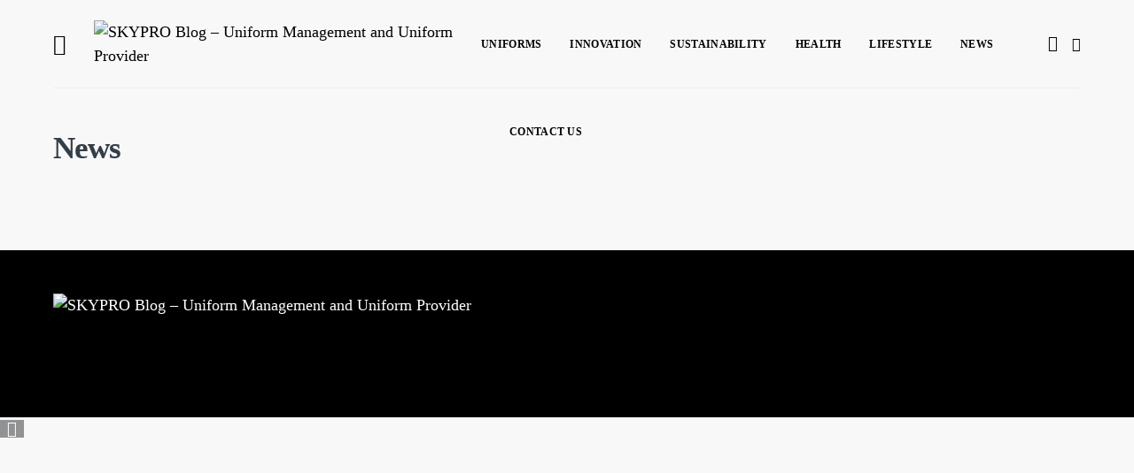

--- FILE ---
content_type: text/html; charset=UTF-8
request_url: https://blog.wearskypro.com/news/
body_size: 30887
content:
<!DOCTYPE html><html lang="en-US" xmlns:fb="https://www.facebook.com/2008/fbml" xmlns:addthis="https://www.addthis.com/help/api-spec"  data-scheme='default'><head><meta charset="UTF-8"><meta name="viewport" content="width=device-width, initial-scale=1"><link rel="profile" href="http://gmpg.org/xfn/11"><meta name='robots' content='index, follow, max-image-preview:large, max-snippet:-1, max-video-preview:-1' /><style>img:is([sizes="auto" i], [sizes^="auto," i]) { contain-intrinsic-size: 3000px 1500px }</style><title>News - SKYPRO Blog - Uniform Management and Uniform Provider</title><link rel="canonical" href="https://blog.wearskypro.com/news/" /><meta property="og:locale" content="en_US" /><meta property="og:type" content="article" /><meta property="og:title" content="News - SKYPRO Blog - Uniform Management and Uniform Provider" /><meta property="og:url" content="https://blog.wearskypro.com/news/" /><meta property="og:site_name" content="SKYPRO Blog - Uniform Management and Uniform Provider" /><meta property="article:publisher" content="http://www.facebook.com/pages/SKYPRO-Shoes/106460432727061" /><meta property="article:modified_time" content="2014-11-12T15:30:08+00:00" /><meta name="twitter:card" content="summary_large_image" /><meta name="twitter:site" content="@SKYPROShoes" /> <script type="application/ld+json" class="yoast-schema-graph">{"@context":"https://schema.org","@graph":[{"@type":"WebPage","@id":"https://blog.wearskypro.com/news/","url":"https://blog.wearskypro.com/news/","name":"News - SKYPRO Blog - Uniform Management and Uniform Provider","isPartOf":{"@id":"https://blog.wearskypro.com/#website"},"datePublished":"2012-03-20T17:39:31+00:00","dateModified":"2014-11-12T15:30:08+00:00","breadcrumb":{"@id":"https://blog.wearskypro.com/news/#breadcrumb"},"inLanguage":"en-US","potentialAction":[{"@type":"ReadAction","target":["https://blog.wearskypro.com/news/"]}]},{"@type":"BreadcrumbList","@id":"https://blog.wearskypro.com/news/#breadcrumb","itemListElement":[{"@type":"ListItem","position":1,"name":"Home","item":"https://blog.wearskypro.com/"},{"@type":"ListItem","position":2,"name":"News"}]},{"@type":"WebSite","@id":"https://blog.wearskypro.com/#website","url":"https://blog.wearskypro.com/","name":"SKYPRO Blog - Uniform Management and Uniform Provider","description":"Feel the Ultimate Care","publisher":{"@id":"https://blog.wearskypro.com/#organization"},"potentialAction":[{"@type":"SearchAction","target":{"@type":"EntryPoint","urlTemplate":"https://blog.wearskypro.com/?s={search_term_string}"},"query-input":{"@type":"PropertyValueSpecification","valueRequired":true,"valueName":"search_term_string"}}],"inLanguage":"en-US"},{"@type":"Organization","@id":"https://blog.wearskypro.com/#organization","name":"SKYPRO Shoes","url":"https://blog.wearskypro.com/","logo":{"@type":"ImageObject","inLanguage":"en-US","@id":"https://blog.wearskypro.com/#/schema/logo/image/","url":"https://blog.wearskypro.com/wp-content/uploads/2022/05/SKYPRO_HORIZON_LOGO_RGB_COLOURS_MEDIUM.png","contentUrl":"https://blog.wearskypro.com/wp-content/uploads/2022/05/SKYPRO_HORIZON_LOGO_RGB_COLOURS_MEDIUM.png","width":400,"height":100,"caption":"SKYPRO Shoes"},"image":{"@id":"https://blog.wearskypro.com/#/schema/logo/image/"},"sameAs":["http://www.facebook.com/pages/SKYPRO-Shoes/106460432727061","https://x.com/SKYPROShoes","http://instagram.com/skyproshoes","http://www.linkedin.com/company/2775724?trk=NUS_CMPY_TWIT","http://pinterest.com/skyproshoes"]}]}</script> <link rel='dns-prefetch' href='//s7.addthis.com' /><link rel='dns-prefetch' href='//www.googletagmanager.com' /><link rel="alternate" type="application/rss+xml" title="SKYPRO Blog - Uniform Management and Uniform Provider &raquo; Feed" href="https://blog.wearskypro.com/feed/" /><link rel="preload" href="https://blog.wearskypro.com/wp-content/plugins/canvas/assets/fonts/canvas-icons.woff" as="font" type="font/woff" crossorigin><style id='cf-frontend-style-inline-css'>@font-face {
	font-family: 'Campton';
	font-style: normal;
	font-weight: 400;
	font-display: swap;
	src: url('http://blog.wearskypro.com/wp-content/uploads/2021/09/Campton-Bold.woff2') format('woff2'),
		url('http://blog.wearskypro.com/wp-content/uploads/2021/09/Campton-Bold.ttf') format('truetype');
}
@font-face {
	font-family: 'Campton';
	font-style: normal;
	font-weight: 100;
	font-display: swap;
}
@font-face {
	font-family: 'Assistant';
	font-style: normal;
	font-weight: 100;
	font-display: auto;
	src: url('http://blog.wearskypro.com/wp-content/uploads/2021/09/Assistant-Regular.ttf') format('truetype');
}</style><link rel='stylesheet' id='canvas-css' href='https://blog.wearskypro.com/wp-content/cache/autoptimize/css/autoptimize_single_c2908d7de1f481e8637e2848d0c6f52d.css?ver=2.4.7' media='all' /><link rel='alternate stylesheet' id='powerkit-icons-css' href='https://blog.wearskypro.com/wp-content/plugins/powerkit/assets/fonts/powerkit-icons.woff?ver=2.9.6' as='font' type='font/wof' crossorigin /><link rel='stylesheet' id='powerkit-css' href='https://blog.wearskypro.com/wp-content/cache/autoptimize/css/autoptimize_single_33e8ae750090d383b86f6c47920a63b2.css?ver=2.9.6' media='all' /><link rel='stylesheet' id='wp-block-library-css' href='https://blog.wearskypro.com/wp-includes/css/dist/block-library/style.min.css?ver=6.7.2' media='all' /><link rel='stylesheet' id='canvas-block-alert-style-css' href='https://blog.wearskypro.com/wp-content/cache/autoptimize/css/autoptimize_single_140961c298ca1bed605efbb5ebd14bd9.css?ver=1738164597' media='all' /><link rel='stylesheet' id='canvas-block-progress-style-css' href='https://blog.wearskypro.com/wp-content/cache/autoptimize/css/autoptimize_single_70adad1eabf923c404d611b1d8befbbb.css?ver=1738164597' media='all' /><link rel='stylesheet' id='canvas-block-collapsibles-style-css' href='https://blog.wearskypro.com/wp-content/cache/autoptimize/css/autoptimize_single_acb7fe574e861bcf5fa5e71bcc802dd7.css?ver=1738164597' media='all' /><link rel='stylesheet' id='canvas-block-tabs-style-css' href='https://blog.wearskypro.com/wp-content/cache/autoptimize/css/autoptimize_single_6ed16c9935449d7df085aac6bf321c30.css?ver=1738164597' media='all' /><link rel='stylesheet' id='canvas-block-section-heading-style-css' href='https://blog.wearskypro.com/wp-content/cache/autoptimize/css/autoptimize_single_db8d4ce65e30b5e5b3fc9fbb05541a8a.css?ver=1738164597' media='all' /><link rel='stylesheet' id='canvas-block-row-style-css' href='https://blog.wearskypro.com/wp-content/cache/autoptimize/css/autoptimize_single_90fcd76f8649c1b02daa37e43764b369.css?ver=1738164598' media='all' /><link rel='stylesheet' id='canvas-block-posts-style-css' href='https://blog.wearskypro.com/wp-content/cache/autoptimize/css/autoptimize_single_0eb46f11bfb8b8e41298725d276b9993.css?ver=1738164598' media='all' /><link rel='stylesheet' id='canvas-justified-gallery-block-style-css' href='https://blog.wearskypro.com/wp-content/cache/autoptimize/css/autoptimize_single_c0ced8bbc999f4ac4610a27e513621b3.css?ver=1738164597' media='all' /><link rel='stylesheet' id='canvas-slider-gallery-block-style-css' href='https://blog.wearskypro.com/wp-content/cache/autoptimize/css/autoptimize_single_509c164f3671552428d1e938c6a24ba1.css?ver=1738164598' media='all' /><link rel='stylesheet' id='canvas-block-posts-sidebar-css' href='https://blog.wearskypro.com/wp-content/cache/autoptimize/css/autoptimize_single_2d12ae444509e54e71ea07ce6a684f0c.css?ver=1738164598' media='all' /><link rel='stylesheet' id='csco-block-posts-sidebar-style-css' href='https://blog.wearskypro.com/wp-content/cache/autoptimize/css/autoptimize_single_5484a14b7985d1d61caf30e343896f11.css?ver=1631288563' media='all' /><link rel='stylesheet' id='csco-block-twitter-slider-style-css' href='https://blog.wearskypro.com/wp-content/cache/autoptimize/css/autoptimize_single_71b471adbb260bf02d7af802d6f5fcc6.css?ver=1631288563' media='all' /><link rel='stylesheet' id='csco-block-tiles-style-css' href='https://blog.wearskypro.com/wp-content/cache/autoptimize/css/autoptimize_single_64329f3ba44a4affd11b8135f8bd329b.css?ver=1631288563' media='all' /><link rel='stylesheet' id='csco-block-horizontal-tiles-style-css' href='https://blog.wearskypro.com/wp-content/cache/autoptimize/css/autoptimize_single_91569a8c31baf7264f74c0f100d9deb4.css?ver=1631288563' media='all' /><link rel='stylesheet' id='csco-block-full-style-css' href='https://blog.wearskypro.com/wp-content/cache/autoptimize/css/autoptimize_single_60dffd9a7ac8a43856094787d876fb1c.css?ver=1631288563' media='all' /><link rel='stylesheet' id='csco-block-slider-style-css' href='https://blog.wearskypro.com/wp-content/cache/autoptimize/css/autoptimize_single_b18c613c26317369191840c686727e95.css?ver=1631288563' media='all' /><link rel='stylesheet' id='csco-block-carousel-style-css' href='https://blog.wearskypro.com/wp-content/cache/autoptimize/css/autoptimize_single_e970f101a164deb8f0c7c12027b2d632.css?ver=1631288563' media='all' /><link rel='stylesheet' id='csco-block-wide-style-css' href='https://blog.wearskypro.com/wp-content/cache/autoptimize/css/autoptimize_single_8f602c9c5ec413deea16b6b0dbcf1087.css?ver=1631288563' media='all' /><link rel='stylesheet' id='csco-block-narrow-style-css' href='https://blog.wearskypro.com/wp-content/cache/autoptimize/css/autoptimize_single_b37ce9f182884bd9fb13d4b14b6df6c4.css?ver=1631288563' media='all' /><style id='classic-theme-styles-inline-css'>/*! This file is auto-generated */
.wp-block-button__link{color:#fff;background-color:#32373c;border-radius:9999px;box-shadow:none;text-decoration:none;padding:calc(.667em + 2px) calc(1.333em + 2px);font-size:1.125em}.wp-block-file__button{background:#32373c;color:#fff;text-decoration:none}</style><style id='global-styles-inline-css'>:root{--wp--preset--aspect-ratio--square: 1;--wp--preset--aspect-ratio--4-3: 4/3;--wp--preset--aspect-ratio--3-4: 3/4;--wp--preset--aspect-ratio--3-2: 3/2;--wp--preset--aspect-ratio--2-3: 2/3;--wp--preset--aspect-ratio--16-9: 16/9;--wp--preset--aspect-ratio--9-16: 9/16;--wp--preset--color--black: #000000;--wp--preset--color--cyan-bluish-gray: #abb8c3;--wp--preset--color--white: #FFFFFF;--wp--preset--color--pale-pink: #f78da7;--wp--preset--color--vivid-red: #ce2e2e;--wp--preset--color--luminous-vivid-orange: #ff6900;--wp--preset--color--luminous-vivid-amber: #fcb902;--wp--preset--color--light-green-cyan: #7bdcb5;--wp--preset--color--vivid-green-cyan: #01d083;--wp--preset--color--pale-cyan-blue: #8ed1fc;--wp--preset--color--vivid-cyan-blue: #0693e3;--wp--preset--color--vivid-purple: #9b51e0;--wp--preset--color--secondary: #f8f8f8;--wp--preset--gradient--vivid-cyan-blue-to-vivid-purple: linear-gradient(135deg,rgba(6,147,227,1) 0%,rgb(155,81,224) 100%);--wp--preset--gradient--light-green-cyan-to-vivid-green-cyan: linear-gradient(135deg,rgb(122,220,180) 0%,rgb(0,208,130) 100%);--wp--preset--gradient--luminous-vivid-amber-to-luminous-vivid-orange: linear-gradient(135deg,rgba(252,185,0,1) 0%,rgba(255,105,0,1) 100%);--wp--preset--gradient--luminous-vivid-orange-to-vivid-red: linear-gradient(135deg,rgba(255,105,0,1) 0%,rgb(207,46,46) 100%);--wp--preset--gradient--very-light-gray-to-cyan-bluish-gray: linear-gradient(135deg,rgb(238,238,238) 0%,rgb(169,184,195) 100%);--wp--preset--gradient--cool-to-warm-spectrum: linear-gradient(135deg,rgb(74,234,220) 0%,rgb(151,120,209) 20%,rgb(207,42,186) 40%,rgb(238,44,130) 60%,rgb(251,105,98) 80%,rgb(254,248,76) 100%);--wp--preset--gradient--blush-light-purple: linear-gradient(135deg,rgb(255,206,236) 0%,rgb(152,150,240) 100%);--wp--preset--gradient--blush-bordeaux: linear-gradient(135deg,rgb(254,205,165) 0%,rgb(254,45,45) 50%,rgb(107,0,62) 100%);--wp--preset--gradient--luminous-dusk: linear-gradient(135deg,rgb(255,203,112) 0%,rgb(199,81,192) 50%,rgb(65,88,208) 100%);--wp--preset--gradient--pale-ocean: linear-gradient(135deg,rgb(255,245,203) 0%,rgb(182,227,212) 50%,rgb(51,167,181) 100%);--wp--preset--gradient--electric-grass: linear-gradient(135deg,rgb(202,248,128) 0%,rgb(113,206,126) 100%);--wp--preset--gradient--midnight: linear-gradient(135deg,rgb(2,3,129) 0%,rgb(40,116,252) 100%);--wp--preset--font-size--small: 13px;--wp--preset--font-size--medium: 20px;--wp--preset--font-size--large: 36px;--wp--preset--font-size--x-large: 42px;--wp--preset--spacing--20: 0.44rem;--wp--preset--spacing--30: 0.67rem;--wp--preset--spacing--40: 1rem;--wp--preset--spacing--50: 1.5rem;--wp--preset--spacing--60: 2.25rem;--wp--preset--spacing--70: 3.38rem;--wp--preset--spacing--80: 5.06rem;--wp--preset--shadow--natural: 6px 6px 9px rgba(0, 0, 0, 0.2);--wp--preset--shadow--deep: 12px 12px 50px rgba(0, 0, 0, 0.4);--wp--preset--shadow--sharp: 6px 6px 0px rgba(0, 0, 0, 0.2);--wp--preset--shadow--outlined: 6px 6px 0px -3px rgba(255, 255, 255, 1), 6px 6px rgba(0, 0, 0, 1);--wp--preset--shadow--crisp: 6px 6px 0px rgba(0, 0, 0, 1);}:where(.is-layout-flex){gap: 0.5em;}:where(.is-layout-grid){gap: 0.5em;}body .is-layout-flex{display: flex;}.is-layout-flex{flex-wrap: wrap;align-items: center;}.is-layout-flex > :is(*, div){margin: 0;}body .is-layout-grid{display: grid;}.is-layout-grid > :is(*, div){margin: 0;}:where(.wp-block-columns.is-layout-flex){gap: 2em;}:where(.wp-block-columns.is-layout-grid){gap: 2em;}:where(.wp-block-post-template.is-layout-flex){gap: 1.25em;}:where(.wp-block-post-template.is-layout-grid){gap: 1.25em;}.has-black-color{color: var(--wp--preset--color--black) !important;}.has-cyan-bluish-gray-color{color: var(--wp--preset--color--cyan-bluish-gray) !important;}.has-white-color{color: var(--wp--preset--color--white) !important;}.has-pale-pink-color{color: var(--wp--preset--color--pale-pink) !important;}.has-vivid-red-color{color: var(--wp--preset--color--vivid-red) !important;}.has-luminous-vivid-orange-color{color: var(--wp--preset--color--luminous-vivid-orange) !important;}.has-luminous-vivid-amber-color{color: var(--wp--preset--color--luminous-vivid-amber) !important;}.has-light-green-cyan-color{color: var(--wp--preset--color--light-green-cyan) !important;}.has-vivid-green-cyan-color{color: var(--wp--preset--color--vivid-green-cyan) !important;}.has-pale-cyan-blue-color{color: var(--wp--preset--color--pale-cyan-blue) !important;}.has-vivid-cyan-blue-color{color: var(--wp--preset--color--vivid-cyan-blue) !important;}.has-vivid-purple-color{color: var(--wp--preset--color--vivid-purple) !important;}.has-black-background-color{background-color: var(--wp--preset--color--black) !important;}.has-cyan-bluish-gray-background-color{background-color: var(--wp--preset--color--cyan-bluish-gray) !important;}.has-white-background-color{background-color: var(--wp--preset--color--white) !important;}.has-pale-pink-background-color{background-color: var(--wp--preset--color--pale-pink) !important;}.has-vivid-red-background-color{background-color: var(--wp--preset--color--vivid-red) !important;}.has-luminous-vivid-orange-background-color{background-color: var(--wp--preset--color--luminous-vivid-orange) !important;}.has-luminous-vivid-amber-background-color{background-color: var(--wp--preset--color--luminous-vivid-amber) !important;}.has-light-green-cyan-background-color{background-color: var(--wp--preset--color--light-green-cyan) !important;}.has-vivid-green-cyan-background-color{background-color: var(--wp--preset--color--vivid-green-cyan) !important;}.has-pale-cyan-blue-background-color{background-color: var(--wp--preset--color--pale-cyan-blue) !important;}.has-vivid-cyan-blue-background-color{background-color: var(--wp--preset--color--vivid-cyan-blue) !important;}.has-vivid-purple-background-color{background-color: var(--wp--preset--color--vivid-purple) !important;}.has-black-border-color{border-color: var(--wp--preset--color--black) !important;}.has-cyan-bluish-gray-border-color{border-color: var(--wp--preset--color--cyan-bluish-gray) !important;}.has-white-border-color{border-color: var(--wp--preset--color--white) !important;}.has-pale-pink-border-color{border-color: var(--wp--preset--color--pale-pink) !important;}.has-vivid-red-border-color{border-color: var(--wp--preset--color--vivid-red) !important;}.has-luminous-vivid-orange-border-color{border-color: var(--wp--preset--color--luminous-vivid-orange) !important;}.has-luminous-vivid-amber-border-color{border-color: var(--wp--preset--color--luminous-vivid-amber) !important;}.has-light-green-cyan-border-color{border-color: var(--wp--preset--color--light-green-cyan) !important;}.has-vivid-green-cyan-border-color{border-color: var(--wp--preset--color--vivid-green-cyan) !important;}.has-pale-cyan-blue-border-color{border-color: var(--wp--preset--color--pale-cyan-blue) !important;}.has-vivid-cyan-blue-border-color{border-color: var(--wp--preset--color--vivid-cyan-blue) !important;}.has-vivid-purple-border-color{border-color: var(--wp--preset--color--vivid-purple) !important;}.has-vivid-cyan-blue-to-vivid-purple-gradient-background{background: var(--wp--preset--gradient--vivid-cyan-blue-to-vivid-purple) !important;}.has-light-green-cyan-to-vivid-green-cyan-gradient-background{background: var(--wp--preset--gradient--light-green-cyan-to-vivid-green-cyan) !important;}.has-luminous-vivid-amber-to-luminous-vivid-orange-gradient-background{background: var(--wp--preset--gradient--luminous-vivid-amber-to-luminous-vivid-orange) !important;}.has-luminous-vivid-orange-to-vivid-red-gradient-background{background: var(--wp--preset--gradient--luminous-vivid-orange-to-vivid-red) !important;}.has-very-light-gray-to-cyan-bluish-gray-gradient-background{background: var(--wp--preset--gradient--very-light-gray-to-cyan-bluish-gray) !important;}.has-cool-to-warm-spectrum-gradient-background{background: var(--wp--preset--gradient--cool-to-warm-spectrum) !important;}.has-blush-light-purple-gradient-background{background: var(--wp--preset--gradient--blush-light-purple) !important;}.has-blush-bordeaux-gradient-background{background: var(--wp--preset--gradient--blush-bordeaux) !important;}.has-luminous-dusk-gradient-background{background: var(--wp--preset--gradient--luminous-dusk) !important;}.has-pale-ocean-gradient-background{background: var(--wp--preset--gradient--pale-ocean) !important;}.has-electric-grass-gradient-background{background: var(--wp--preset--gradient--electric-grass) !important;}.has-midnight-gradient-background{background: var(--wp--preset--gradient--midnight) !important;}.has-small-font-size{font-size: var(--wp--preset--font-size--small) !important;}.has-medium-font-size{font-size: var(--wp--preset--font-size--medium) !important;}.has-large-font-size{font-size: var(--wp--preset--font-size--large) !important;}.has-x-large-font-size{font-size: var(--wp--preset--font-size--x-large) !important;}
:where(.wp-block-post-template.is-layout-flex){gap: 1.25em;}:where(.wp-block-post-template.is-layout-grid){gap: 1.25em;}
:where(.wp-block-columns.is-layout-flex){gap: 2em;}:where(.wp-block-columns.is-layout-grid){gap: 2em;}
:root :where(.wp-block-pullquote){font-size: 1.5em;line-height: 1.6;}</style><link rel='stylesheet' id='absolute-reviews-css' href='https://blog.wearskypro.com/wp-content/cache/autoptimize/css/autoptimize_single_7b9063ee308b4064d40031dff15429e5.css?ver=1.1.5' media='all' /><link rel='stylesheet' id='advanced-popups-css' href='https://blog.wearskypro.com/wp-content/cache/autoptimize/css/autoptimize_single_d4d656aa9e0f87b3001a3299c05645a5.css?ver=1.2.1' media='all' /><link rel='stylesheet' id='canvas-block-heading-style-css' href='https://blog.wearskypro.com/wp-content/cache/autoptimize/css/autoptimize_single_2972bf4f5525456a24d3aaf22081c707.css?ver=1738164597' media='all' /><link rel='stylesheet' id='canvas-block-list-style-css' href='https://blog.wearskypro.com/wp-content/cache/autoptimize/css/autoptimize_single_9a87c5a39b369cff41b4642905e530bd.css?ver=1738164597' media='all' /><link rel='stylesheet' id='canvas-block-paragraph-style-css' href='https://blog.wearskypro.com/wp-content/cache/autoptimize/css/autoptimize_single_522e59de3580fc1f3ee222e87bfe0ea7.css?ver=1738164597' media='all' /><link rel='stylesheet' id='canvas-block-separator-style-css' href='https://blog.wearskypro.com/wp-content/cache/autoptimize/css/autoptimize_single_92264e01ea4db0bcbf501bac0dec17db.css?ver=1738164597' media='all' /><link rel='stylesheet' id='canvas-block-group-style-css' href='https://blog.wearskypro.com/wp-content/cache/autoptimize/css/autoptimize_single_77cd8d6e0c9cae1050fb357ad4eb1ba9.css?ver=1738164597' media='all' /><link rel='stylesheet' id='canvas-block-cover-style-css' href='https://blog.wearskypro.com/wp-content/cache/autoptimize/css/autoptimize_single_874b768073dffe103b7984346abc72f2.css?ver=1738164597' media='all' /><link rel='stylesheet' id='contact-form-7-css' href='https://blog.wearskypro.com/wp-content/cache/autoptimize/css/autoptimize_single_64ac31699f5326cb3c76122498b76f66.css?ver=6.1.4' media='all' /><link rel='stylesheet' id='indot-jquery-ui-css-css' href='https://blog.wearskypro.com/wp-content/plugins/e-goi-mail-list-builder/assets/css/jquery-ui.min.css?ver=6.7.2' media='all' /><link rel='stylesheet' id='powerkit-author-box-css' href='https://blog.wearskypro.com/wp-content/cache/autoptimize/css/autoptimize_single_56b26b2942056e73d8f25de1cff0c27e.css?ver=2.9.6' media='all' /><link rel='stylesheet' id='powerkit-basic-elements-css' href='https://blog.wearskypro.com/wp-content/cache/autoptimize/css/autoptimize_single_21f1eb909896217ad01a76b09c2c47f0.css?ver=2.9.6' media='screen' /><link rel='stylesheet' id='powerkit-coming-soon-css' href='https://blog.wearskypro.com/wp-content/cache/autoptimize/css/autoptimize_single_a6fc0dae193c38b601e6710aeb7acf07.css?ver=2.9.6' media='all' /><link rel='stylesheet' id='powerkit-content-formatting-css' href='https://blog.wearskypro.com/wp-content/cache/autoptimize/css/autoptimize_single_9b60c21dc2de4202b89be75a6a1f49cf.css?ver=2.9.6' media='all' /><link rel='stylesheet' id='powerkit-сontributors-css' href='https://blog.wearskypro.com/wp-content/cache/autoptimize/css/autoptimize_single_77192016b9326905f3b20f9a59c05800.css?ver=2.9.6' media='all' /><link rel='stylesheet' id='powerkit-facebook-css' href='https://blog.wearskypro.com/wp-content/cache/autoptimize/css/autoptimize_single_16f234a888fe9107972a423d25b28a63.css?ver=2.9.6' media='all' /><link rel='stylesheet' id='powerkit-featured-categories-css' href='https://blog.wearskypro.com/wp-content/cache/autoptimize/css/autoptimize_single_8f884b79e6a3674e415078029f48b0d2.css?ver=2.9.6' media='all' /><link rel='stylesheet' id='powerkit-inline-posts-css' href='https://blog.wearskypro.com/wp-content/cache/autoptimize/css/autoptimize_single_bdbbd34e834b699abb8d690fb492dea1.css?ver=2.9.6' media='all' /><link rel='stylesheet' id='powerkit-instagram-css' href='https://blog.wearskypro.com/wp-content/cache/autoptimize/css/autoptimize_single_82bef9505ddee265b0414d0a10fd5dcf.css?ver=2.9.6' media='all' /><link rel='stylesheet' id='powerkit-justified-gallery-css' href='https://blog.wearskypro.com/wp-content/cache/autoptimize/css/autoptimize_single_143c8314b8e287dd53981b0990b3bd46.css?ver=2.9.6' media='all' /><link rel='stylesheet' id='glightbox-css' href='https://blog.wearskypro.com/wp-content/plugins/powerkit/modules/lightbox/public/css/glightbox.min.css?ver=2.9.6' media='all' /><link rel='stylesheet' id='powerkit-lightbox-css' href='https://blog.wearskypro.com/wp-content/cache/autoptimize/css/autoptimize_single_e3633201bf910e72910bfd6ac930b66a.css?ver=2.9.6' media='all' /><link rel='stylesheet' id='powerkit-opt-in-forms-css' href='https://blog.wearskypro.com/wp-content/cache/autoptimize/css/autoptimize_single_2e1bed5c308ed5f4b7b00920b83897f1.css?ver=2.9.6' media='all' /><link rel='stylesheet' id='powerkit-scroll-to-top-css' href='https://blog.wearskypro.com/wp-content/cache/autoptimize/css/autoptimize_single_1c5f9e4cabbd7d00b68e072dd50c743c.css?ver=2.9.6' media='all' /><link rel='stylesheet' id='powerkit-share-buttons-css' href='https://blog.wearskypro.com/wp-content/cache/autoptimize/css/autoptimize_single_3d1e044dafecccf53fb2f7684338238e.css?ver=2.9.6' media='all' /><link rel='stylesheet' id='powerkit-social-links-css' href='https://blog.wearskypro.com/wp-content/cache/autoptimize/css/autoptimize_single_b7a7d7f4758bef8845f2093146cd94a7.css?ver=2.9.6' media='all' /><link rel='stylesheet' id='powerkit-table-of-contents-css' href='https://blog.wearskypro.com/wp-content/cache/autoptimize/css/autoptimize_single_491676df5ccc7763593ca73ea542b3e9.css?ver=2.9.6' media='all' /><link rel='stylesheet' id='powerkit-twitter-css' href='https://blog.wearskypro.com/wp-content/cache/autoptimize/css/autoptimize_single_fbff90ab917a2e553afa46a4b1747d2e.css?ver=2.9.6' media='all' /><link rel='stylesheet' id='powerkit-widget-about-css' href='https://blog.wearskypro.com/wp-content/cache/autoptimize/css/autoptimize_single_14c56c9e29ce5615bc240b9769bb5e56.css?ver=2.9.6' media='all' /><link rel='stylesheet' id='magnific-popup-css' href='https://blog.wearskypro.com/wp-content/cache/autoptimize/css/autoptimize_single_56c325f202e33c1febf3c29f8fc99ea2.css?ver=1738164613' media='all' /><link rel='stylesheet' id='sight-css' href='https://blog.wearskypro.com/wp-content/cache/autoptimize/css/autoptimize_single_d4c6781718496d25eb61c149816e2b76.css?ver=1738164613' media='all' /><link rel='stylesheet' id='sight-common-css' href='https://blog.wearskypro.com/wp-content/cache/autoptimize/css/autoptimize_single_ac090cb870fb10ec1d932d3ec5227d80.css?ver=1738164613' media='all' /><link rel='stylesheet' id='sight-lightbox-css' href='https://blog.wearskypro.com/wp-content/cache/autoptimize/css/autoptimize_single_f1030cd73cc73dad44b128839ae60e30.css?ver=1738164613' media='all' /><link rel='stylesheet' id='ce_responsive-css' href='https://blog.wearskypro.com/wp-content/plugins/simple-embed-code/css/video-container.min.css?ver=2.5.1' media='all' /><link rel='stylesheet' id='csco-styles-css' href='https://blog.wearskypro.com/wp-content/cache/autoptimize/css/autoptimize_single_02fd119a9066873f86031afae63a96fb.css?ver=7.0.5' media='all' /><style id='akismet-widget-style-inline-css'>.a-stats {
				--akismet-color-mid-green: #357b49;
				--akismet-color-white: #fff;
				--akismet-color-light-grey: #f6f7f7;

				max-width: 350px;
				width: auto;
			}

			.a-stats * {
				all: unset;
				box-sizing: border-box;
			}

			.a-stats strong {
				font-weight: 600;
			}

			.a-stats a.a-stats__link,
			.a-stats a.a-stats__link:visited,
			.a-stats a.a-stats__link:active {
				background: var(--akismet-color-mid-green);
				border: none;
				box-shadow: none;
				border-radius: 8px;
				color: var(--akismet-color-white);
				cursor: pointer;
				display: block;
				font-family: -apple-system, BlinkMacSystemFont, 'Segoe UI', 'Roboto', 'Oxygen-Sans', 'Ubuntu', 'Cantarell', 'Helvetica Neue', sans-serif;
				font-weight: 500;
				padding: 12px;
				text-align: center;
				text-decoration: none;
				transition: all 0.2s ease;
			}

			/* Extra specificity to deal with TwentyTwentyOne focus style */
			.widget .a-stats a.a-stats__link:focus {
				background: var(--akismet-color-mid-green);
				color: var(--akismet-color-white);
				text-decoration: none;
			}

			.a-stats a.a-stats__link:hover {
				filter: brightness(110%);
				box-shadow: 0 4px 12px rgba(0, 0, 0, 0.06), 0 0 2px rgba(0, 0, 0, 0.16);
			}

			.a-stats .count {
				color: var(--akismet-color-white);
				display: block;
				font-size: 1.5em;
				line-height: 1.4;
				padding: 0 13px;
				white-space: nowrap;
			}</style><link rel='stylesheet' id='searchwp-forms-css' href='https://blog.wearskypro.com/wp-content/cache/autoptimize/css/autoptimize_single_7e32d93fb1da9c85d62017a87a45e462.css?ver=1.8.4' media='all' /><link rel='stylesheet' id='searchwp-live-search-css' href='https://blog.wearskypro.com/wp-content/cache/autoptimize/css/autoptimize_single_40109b27fc879a7bf8716e07c3d6545f.css?ver=1.8.4' media='all' /><style id='searchwp-live-search-inline-css'>.searchwp-live-search-result .searchwp-live-search-result--title a {
  font-size: 16px;
}
.searchwp-live-search-result .searchwp-live-search-result--price {
  font-size: 14px;
}
.searchwp-live-search-result .searchwp-live-search-result--add-to-cart .button {
  font-size: 14px;
}</style><link rel='stylesheet' id='addthis_all_pages-css' href='https://blog.wearskypro.com/wp-content/plugins/addthis/frontend/build/addthis_wordpress_public.min.css?ver=6.7.2' media='all' /><style id='pk-custom-inline-fonts-inline-css'>@font-face { font-family: "campton"; src: url("https://blog.wearskypro.com/wp-content/uploads/2021/09/Campton-Bold.woff") format("woff"),url("https://blog.wearskypro.com/wp-content/uploads/2021/09/Campton-Bold-2.woff2") format("woff2"); font-display: swap; font-weight: 700; font-style: normal;}</style> <script src="https://blog.wearskypro.com/wp-includes/js/jquery/jquery.min.js?ver=3.7.1" id="jquery-core-js"></script> <script defer src="https://blog.wearskypro.com/wp-includes/js/jquery/jquery-migrate.min.js?ver=3.4.1" id="jquery-migrate-js"></script> <script defer src="https://blog.wearskypro.com/wp-content/cache/autoptimize/js/autoptimize_single_ccabeeca3ba484c6222d597982455605.js?ver=1.2.1" id="advanced-popups-js"></script> <script defer src="https://blog.wearskypro.com/wp-content/plugins/e-goi-mail-list-builder/assets/js/heartcode-canvasloader-min.js?ver=6.7.2" id="canvas-loader-js"></script>    <script defer src="https://www.googletagmanager.com/gtag/js?id=GT-MQB4WDP" id="google_gtagjs-js"></script> <script defer id="google_gtagjs-js-after" src="[data-uri]"></script> <script defer src="https://blog.wearskypro.com/wp-content/plugins/google-analyticator/external-tracking.min.js?ver=6.5.4" id="ga-external-tracking-js"></script> <link rel="https://api.w.org/" href="https://blog.wearskypro.com/wp-json/" /><link rel="alternate" title="JSON" type="application/json" href="https://blog.wearskypro.com/wp-json/wp/v2/pages/137" /><link rel="EditURI" type="application/rsd+xml" title="RSD" href="https://blog.wearskypro.com/xmlrpc.php?rsd" /><meta name="generator" content="WordPress 6.7.2" /><link rel='shortlink' href='https://blog.wearskypro.com/?p=137' /><link rel="alternate" title="oEmbed (JSON)" type="application/json+oembed" href="https://blog.wearskypro.com/wp-json/oembed/1.0/embed?url=https%3A%2F%2Fblog.wearskypro.com%2Fnews%2F" /><link rel="alternate" title="oEmbed (XML)" type="text/xml+oembed" href="https://blog.wearskypro.com/wp-json/oembed/1.0/embed?url=https%3A%2F%2Fblog.wearskypro.com%2Fnews%2F&#038;format=xml" /><link rel="preload" href="https://blog.wearskypro.com/wp-content/plugins/absolute-reviews/fonts/absolute-reviews-icons.woff" as="font" type="font/woff" crossorigin><link rel="preload" href="https://blog.wearskypro.com/wp-content/plugins/advanced-popups/fonts/advanced-popups-icons.woff" as="font" type="font/woff" crossorigin><meta name="generator" content="Site Kit by Google 1.170.0" /> <script defer src="[data-uri]"></script> <meta name="generator" content="Elementor 3.27.6; features: additional_custom_breakpoints; settings: css_print_method-external, google_font-enabled, font_display-auto"><style>.e-con.e-parent:nth-of-type(n+4):not(.e-lazyloaded):not(.e-no-lazyload),
				.e-con.e-parent:nth-of-type(n+4):not(.e-lazyloaded):not(.e-no-lazyload) * {
					background-image: none !important;
				}
				@media screen and (max-height: 1024px) {
					.e-con.e-parent:nth-of-type(n+3):not(.e-lazyloaded):not(.e-no-lazyload),
					.e-con.e-parent:nth-of-type(n+3):not(.e-lazyloaded):not(.e-no-lazyload) * {
						background-image: none !important;
					}
				}
				@media screen and (max-height: 640px) {
					.e-con.e-parent:nth-of-type(n+2):not(.e-lazyloaded):not(.e-no-lazyload),
					.e-con.e-parent:nth-of-type(n+2):not(.e-lazyloaded):not(.e-no-lazyload) * {
						background-image: none !important;
					}
				}</style> <script defer src="[data-uri]"></script> <link rel="icon" href="https://blog.wearskypro.com/wp-content/uploads/2021/09/cropped-SKYPRO_ICON-32x32.png" sizes="32x32" /><link rel="icon" href="https://blog.wearskypro.com/wp-content/uploads/2021/09/cropped-SKYPRO_ICON-192x192.png" sizes="192x192" /><link rel="apple-touch-icon" href="https://blog.wearskypro.com/wp-content/uploads/2021/09/cropped-SKYPRO_ICON-180x180.png" /><meta name="msapplication-TileImage" content="https://blog.wearskypro.com/wp-content/uploads/2021/09/cropped-SKYPRO_ICON-270x270.png" />  <script defer src="[data-uri]"></script> <script type="text/javascript">(function(i,s,o,g,r,a,m){i['GoogleAnalyticsObject']=r;i[r]=i[r]||function(){
	(i[r].q=i[r].q||[]).push(arguments)},i[r].l=1*new Date();a=s.createElement(o),
	m=s.getElementsByTagName(o)[0];a.async=1;a.src=g;m.parentNode.insertBefore(a,m)
	})(window,document,'script','//www.google-analytics.com/analytics.js','ga');
	ga('create', 'UA-30125993-1', 'auto');
	ga('require', 'displayfeatures');
 
	ga('send', 'pageview');</script> <style id="wp-custom-css">@media screen and (max-width: 1020px) {
     .entry-header h2.entry-title a {
			 font-size: 20px;
	}
	.entry-header h2.entry-title {
		line-height: 20px 
	}
	.overlay-inner h2.entry-title a {
		font-size: 40px;
	}
	.overlay-inner h2.entry-title {
		line-height: 40px;
	}
	.footer-info a.site-logo {
		margin-bottom:240px;
	
	}
		.footer-info					 {
		height:270px;
	}
	
.egoi-bar{
		display:block;
		font-family: Campton;
		font-size: 13px; 
	}
	
.egoi-label {			
	margin:0px;
	padding:0px;
	padding-left:20px;
	font-family: Campton;
	font-size: 16px; 
	text-align: left;
	float:left !important;
	
	}

}

 .pk-subscribe-form-wrap.pk-subscribe-form-block.pk-subscribe-with-name {
	 background-color:#eff0f1;
}

.entry-header h2.entry-title  {
			 margin:4px 0 0 0 !important;
	     padding:0px !important;
	}

.entry-header ul.post-meta  {
			 margin:2px 0 0 0 !important;
	     padding:0px !important;
	}
	.overlay-inner ul.post-meta  {
			 margin:0 0 0 0 !important;
	     padding:0px !important;
	}

	.overlay-inner h1.entry-title {
				 margin:6px 0 0 0 !important;
	     padding:0px !important;
	}
/* remove o subscribe */
.wp-block-group {
	display:none !important;
	}

.footer-info a.site-logo {
		margin-bottom:65px;
	
	}

.egoi-label {
		display: flex !important;
		flex-direction: column !important; align-items: 	center; text-align: center;
		font-family: Campton;
	font-size: 16px; 
	margin-top:10px;
	}

.egoi-email {
		display: inline-flex !important;
		
	}

.egoi_sub_btn {
		display: inline-flex  !important;
		font-family: Campton;
		font-size: 14px; 
	
		background-color:black !important;
		color: white !important;
			
	}
@media (min-width: 1120px) {				
.cs-d-lg-none{
	display:inline !important;
	}}

			
body.home #masthead{
	position: fixed;
	width: 100%;
	z-index:9;
	
}
body.home .site-content{
	margin-top:0;
}

.wpcf7-form label {
  color: #000000;
}
.wpcf7-form input {
	font-size: 14px;
	color: #000000;
	border-color: #FFFFFF;
}
.wpcf7-form #left input {
  width: 47%;
  float: left;
  margin-right:6%;
}
.wpcf7-form #right input {
 width: 47%;
 float: left;
}

.wpcf7-form
{
    display:block;
}

.form3{
	display:flex;
	justify-content:center;
	align-items:center;
	padding:20px;
}

.form2 {
  display: flex;
  padding: 20px;
}
.form2 .col1,
.form2 .col3 {
	width: 47%;
}
.form2 .col2 {
	width: 6%;
}
.form2btn {
  padding: 10px 35% 0px;
  text-align: center;
  display: flex;
  flex-direction: column;
}
.form2color {
	background-color: #0071A1;
}

@media screen and (max-width: 600px) {
	.form2 {
	  flex-direction: column;
	}
	.form2 .col1,
  .form2 .col3 {
	  width: 100%;
  }
  .form2 .col2 {
	  display: none;
  }
	.form2 .col3 {
		padding-top: 30px;
	}
}</style><style id="kirki-inline-styles">body, .offcanvas, #search, select, input[type=search], input[type=text], input[type=number], input[type=email], input[type=tel], input[type=password], textarea, .form-control, .pk-card, .pagination-content, .adp-popup-type-content .adp-popup-container{background-color:#f8f8f8;}.entry-content .pk-block-bg-inverse, .pk-dropcap-bg-inverse:first-letter, .entry-content .has-drop-cap.is-cnvs-dropcap-bg-dark:first-letter{color:#f8f8f8!important;}.adp-popup .adp-popup-container{--adp-popup-container-background:#f8f8f8;--adp-popup-type-notification-text-color:#777777;--adp-popup-type-notification-text-link-color:#000000;--adp-popup-close-color:#000000;--adp-popup-close-hover-color:#A0A0A0;}.mfp-bg, .mfp-wrap{--mfp-overlay-color:#f8f8f8;--mfp-controls-border-color:#f8f8f8;--mfp-inner-close-icon-color:#f8f8f8;--mfp-iframe-background:#f8f8f8;--mfp-image-background:#f8f8f8;--mfp-controls-color:#777777;--mfp-controls-text-color-hover:#777777;--mfp-caption-title-color:#777777;--mfp-controls-text-color:#c9c9c9;--mfp-caption-subtitle-color:#c9c9c9;}body, select, input[type=search], input[type=text], input[type=number], input[type=email], input[type=tel], input[type=password], textarea, .abr-reviews-posts .abr-review-meta{color:#777777;}blockquote cite, figcaption, .wp-caption-text, .wp-block-gallery .blocks-gallery-item figcaption, .wp-block-image figcaption, .wp-block-audio figcaption, .wp-block-embed figcaption, .wp-block-pullquote cite, .wp-block-pullquote footer, .wp-block-pullquote .wp-block-pullquote__citation, .wp-block-quote cite, label, .text-small, .comment-metadata, .logged-in-as, .post-categories, .post-count, .product-count, .post-meta, .entry-content figcaption, .post-media figcaption, .post-tags, .sub-title, .tagcloud, .timestamp, #wp-calendar caption, .comment-metadata a, .comment-metadata, .widget_rss ul li cite, .widget_rss ul li .rss-date, .pk-widget-about .pk-about-small, .pk-share-buttons-total .pk-share-buttons-count, .pk-share-buttons-post-loop .pk-share-buttons-count, .pk-share-buttons-block-posts .pk-share-buttons-count, .pk-share-buttons-post-sidebar .pk-share-buttons-count, .pk-share-buttons-post-loop .pk-share-buttons-link:hover .pk-share-buttons-count, .pk-share-buttons-block-posts .pk-share-buttons-link:hover .pk-share-buttons-count, .pk-share-buttons-post-sidebar .pk-share-buttons-link:hover .pk-share-buttons-count, .title-share, .pk-social-links-template-default .pk-social-links-label, .pk-social-links-wrap .pk-social-links-label, .pk-color-secondary, .pk-twitter-default .pk-twitter-tweet:before, .cs-meet-team .pk-social-links-link, .abr-post-review .abr-review-score .abr-review-subtext .abr-data-label, .sight-portfolio-area-filter__list-item a{color:#c9c9c9;}.owl-dot span, .abr-post-review .abr-review-score .abr-review-subtext .abr-data-info{background-color:#c9c9c9;}.entry-content p > code, a, #search .close, .button-link, .pk-share-buttons-total .pk-share-buttons-label, .pk-share-buttons-total .pk-share-buttons-title, .pk-social-links-wrap .pk-social-links-count, .pk-nav-tabs .pk-nav-link, .pk-nav-tabs .pk-nav-link.pk-active, .pk-tabs .pk-nav-pills .pk-nav-link, .pk-block-social-links .pk-social-links-link, .pk-block-social-links .pk-social-links-title, .pk-social-links-scheme-light .pk-social-links-link, .pk-social-links-scheme-light .pk-social-links-title, .pk-social-links-scheme-bold .pk-social-links-title, .pk-social-links-scheme-bold-rounded .pk-social-links-title, .pk-share-buttons-scheme-default .pk-share-buttons-link, .pk-share-buttons-after-post.pk-share-buttons-scheme-default .pk-share-buttons-link:not(:hover), .pk-share-buttons-before-post.pk-share-buttons-scheme-default .pk-share-buttons-link:not(:hover), .pk-toc ol > li:before, ol.pk-list-styled > li:before, h2.pk-heading-numbered:before, .pk-card-header a, .pk-twitter-info a, .pk-instagram-username a, .pk-social-links-template-default .pk-social-links-link, .pk-widget-contributors .pk-social-links-link, .cs-list-articles > li > a, .pk-block-contributors .author-name a, .editor-styles-wrapper.cs-editor-styles-wrapper .pk-author-posts-single a, .pk-twitter-content a, .pk-block-author .pk-widget-author-container:not(.pk-bg-overlay) .pk-author-title a, .pk-share-buttons-scheme-simple-light .pk-share-buttons-link, .pk-share-buttons-scheme-simple-light .pk-share-buttons-count, .is-style-pk-share-buttons-simple-light .pk-share-buttons-link, .is-style-pk-share-buttons-simple-light .pk-share-buttons-link .pk-share-buttons-count, .is-style-pk-share-buttons-default .pk-share-buttons-link:not(hover), ol.is-style-cnvs-list-styled > li:before, h2.is-style-cnvs-heading-numbered:before, .cnvs-block-collapsible .cnvs-block-collapsible-title h6 a, header .offcanvas-toggle, .navbar-scheme-toggle{color:#000000;}.owl-dot.active span{background-color:#000000;}.cnvs-block-tabs{--cnvs-tabs-button-color:#000000;--cnvs-tabs-button-hover-color:#A0A0A0;}a:hover, .button-link:hover, #search .close:hover, .pk-social-links-scheme-light:not(.pk-social-links-scheme-light-bg) .pk-social-links-link:hover .pk-social-links-title, .is-style-pk-social-links-bold .pk-social-links-link:hover .pk-social-links-title, .pk-social-links-scheme-bold .pk-social-links-link:hover .pk-social-links-title, .is-style-pk-social-links-bold-rounded .pk-social-links-link:hover .pk-social-links-title, .pk-social-links-scheme-bold-rounded .pk-social-links-link:hover .pk-social-links-title, .pk-nav-tabs .pk-nav-link:not(.pk-active):focus, .pk-nav-tabs .pk-nav-link:not(.pk-active):hover, .pk-card-header a:hover, .pk-twitter-info a:hover, .pk-instagram-username a:hover, .pk-widget-contributors .pk-social-links-link:hover, .cs-list-articles > li > a:hover, .pk-block-contributors .author-name a:hover, .editor-styles-wrapper.cs-editor-styles-wrapper .pk-author-posts-single a:hover, .pk-twitter-content a:hover, .pk-block-author .pk-widget-author-container:not(.pk-bg-overlay) .pk-author-title a:hover, .cnvs-block-collapsible .cnvs-block-collapsible-title h6 a:hover, .navbar-scheme-toggle:hover{color:#A0A0A0;}.wp-block-separator{color:#EEEEEE;}hr, .wp-block-separator:not(.is-style-dots), .wp-block-pullquote:not([style*="border-color"]), .entry-content .table-bordered th, .entry-content .table-bordered td, section.widget .widget-wrap, .form-control, input[type=search], input[type=text], input[type=number], input[type=email], input[type=tel], input[type=password], textarea, select, .pk-collapsibles .pk-card, .post-archive .archive-compact .post-masonry, .post-archive .archive-compact .post-grid, .post-archive .archive-compact.archive-masonry section.widget, .post-archive .archive-compact.archive-grid section.widget, .archive-list section.widget .widget-wrap, .archive-standard section.widget .widget-wrap, .sidebar-offcanvas .widget, .pk-nav-tabs .pk-nav-link, .pk-collapsibles .pk-card + .pk-card, .cnvs-block-tabs .cnvs-block-tabs-buttons .cnvs-block-tabs-button a, .cnvs-block-collapsibles .cnvs-block-collapsible, .abr-reviews-posts .abr-post-item{border-color:#EEEEEE;}hr, .entry-content table th, .entry-content table td, .entry-content table tbody + tbody, .header-enabled .navbar-primary:not(.sticky-nav-slide) .navbar, .navigation.comment-navigation, .site-main > article > .post-author, .post-main .post-author, .comment-body + .comment-respond, .comment-list + .comment-respond, .comment-list article, .comment-list .pingback, .comment-list .trackback, .post-standard:not(.post-featured) + .post-standard:not(.post-featured), .archive-first + .archive-list, .single .section-carousel, .widget_nav_menu .menu > .menu-item:not(:first-child), .widget_pages li:not(:first-child) a, .widget_meta li:not(:first-child) a, .widget_categories > ul > li:not(:first-child), .widget_archive > ul > li:not(:first-child), .widget_categories .widget-wrap > ul > li:not(:first-child), .widget_archive .widget-wrap > ul > li:not(:first-child), .widget_recent_comments li:not(:first-child), .widget_recent_entries li:not(:first-child), #wp-calendar tbody td, .navigation.pagination, .navigation.pagination + .post-tags, .fb-comments, .post-tags, .page-header-simple .page-header + .post-archive, .section-grid + .site-content > .cs-container:before, .archive-pagination:not(:empty), .post-list:not(.post-featured) + .post-list:not(.post-featured), .post-list + .post, .post + .post-list, .cs-meet-team .cs-author .cs-author-posts, .pk-widget-contributors .pk-author-item, .pk-toc:not(:first-child), .pk-inline-posts:not(:first-child), .cnvs-block-toc:not(:first-child){border-top-color:#EEEEEE;}.entry-content thead th, .navbar-primary:not(.sticky-nav-slide) .navbar, .sticky-nav-slide, .topbar, .navbar-offcanvas, .navigation.comment-navigation, .widget_rss ul li, .searchwp-live-search-results.searchwp-live-search-results-showing .searchwp-live-search-result:not(:last-child) a, .pk-separator, .pk-toc:not(:last-child), .pk-inline-posts:not(:last-child), .cnvs-block-tabs.cnvs-block-tabs-vertical .cnvs-block-tabs-buttons .cnvs-block-tabs-button-active a, .cnvs-block-toc:not(:last-child){border-bottom-color:#EEEEEE;}.pk-nav-tabs .pk-nav-link:not(.pk-active):focus, .pk-nav-tabs .pk-nav-link:not(.pk-active):hover{background-color:#EEEEEE;}.wp-block-separator.is-style-dots:before{color:#EEEEEE;}.entry-content p > code, .site-main .pk-subscribe-form-wrap, .post-comments, .archive-list .pk-subscribe-form-wrap, .archive-full .pk-subscribe-form-wrap, .entry-content .pk-dropcap-bg-inverse:first-letter, .entry-content .pk-dropcap-bg-light:first-letter, .entry-content .pk-block-bg-inverse, .entry-content .pk-block-bg-light, .basic_mailchimp_widget, .pk-twitter-slider, .pk-card-header, .pk-share-buttons-after-post.pk-share-buttons-scheme-default .pk-share-buttons-link, .pk-share-buttons-before-post.pk-share-buttons-scheme-default .pk-share-buttons-link, .pk-toc ol > li:before, ol.pk-list-styled > li:before, .pk-social-links-scheme-light-bg .pk-social-links-link, .is-style-pk-social-links-light-bg .pk-social-links-link, h2.pk-heading-numbered:before, .entry-content .table-bordered th, .entry-content .table-striped tbody tr:nth-of-type(odd), .wp-block-code, .wp-block-verse, .wp-block-preformatted, .is-style-pk-share-buttons-default .pk-share-buttons-link:not(hover), .is-style-pk-share-buttons-bold .pk-share-buttons-link, .cnvs-block-twitter-layout-slider, .entry-content .has-drop-cap.is-cnvs-dropcap-bg-light:first-letter, ol.is-style-cnvs-list-styled > li:before, h2.is-style-cnvs-heading-numbered:before, .wp-block-group.is-style-cnvs-block-bg-light{background-color:#F8F8F8;}.pk-share-buttons-wrap{--pk-share-link-background:#F8F8F8;--pk-mobile-share-horizontal-background:#F8F8F8;}.cnvs-block-collapsible-title{background-color:#F8F8F8;}.cnvs-block-alert{--cnvs-alert-background:#F8F8F8;}.cnvs-badge{--cnvs-badge-background:#F8F8F8;}h1, h2, h3, h4, h5, h6, .comment .fn, #search input[type="search"], .entry-content .table-bordered th, .wp-block-table td strong, .abr-post-review .abr-review-name, .abr-post-review .abr-review-text, .abr-reviews-posts .abr-review-number, .sight-portfolio-area-filter__title, .sight-portfolio-area-filter__list-item.sight-filter-active a{color:#323e48;}.cnvs-block-alert, .cnvs-block-alert h1, .cnvs-block-alert h2, .cnvs-block-alert h3, .cnvs-block-alert h4, .cnvs-block-alert h5, .cnvs-block-alert h6, .cnvs-block-alert .cnvs-title, .cnvs-block-alert a, .entry-content .cnvs-block-alert p{color:#323e48;}#search input[type="search"]:-ms-input-placeholder{color:#323e48;}#search input[type="search"]:-moz-placeholder{color:#323e48;}#search input[type="search"]::-webkit-input-placeholder{color:#323e48;}.pk-social-links-wrap{--pk-social-link-color:#323e48;--pk-social-light-bg-title-color:#323e48;--pk-social-light-rounded-title-color:#323e48;--pk-social-light-bg-color:#323e48;}.pk-social-links-wrap .pk-font-heading{--pk-heading-font-color:#323e48;}h1 a, h2 a, h3 a, h4 a, h5 a, h6 a, .comment .fn a, .cnvs-block-posts-sidebar:not(.cnvs-block-posts-sidebar-slider) .entry-title a, .pk-widget-posts:not(.pk-widget-posts-template-slider) .entry-title a{color:#323e48;}.abr-posts-template-reviews-1 .entry-title a, .abr-posts-template-reviews-2 .entry-title a, .abr-posts-template-reviews-3 .entry-title a, .abr-posts-template-reviews-4 .entry-title a, .abr-posts-template-reviews-5 .entry-title a{color:#323e48;}h1 a:hover, h2 a:hover, h3 a:hover, h4 a:hover, h5 a:hover, h6 a:hover, .comment .fn a:hover, .cnvs-block-posts-sidebar:not(.cnvs-block-posts-sidebar-slider) .entry-title a:hover, .pk-widget-posts:not(.pk-widget-posts-template-slider) .entry-title a:hover{color:#f4333f;}.abr-posts-template-reviews-1 .entry-title a:hover, .abr-posts-template-reviews-2 .entry-title a:hover, .abr-posts-template-reviews-3 .entry-title a:hover, .abr-posts-template-reviews-4 .entry-title a:hover, .abr-posts-template-reviews-5 .entry-title a:hover{color:#f4333f;}.wp-block-button .wp-block-button__link:not(.has-background), .button-primary, .overlay-inner a.button-primary, .header-light .button-primary, .wp-block-search .wp-block-search__button, .post-number, .post-pagination .post-more .button, .pk-button-primary, .pk-author-button, .pk-about-button, .pk-instagram-follow, .pk-twitter-follow, .pk-subscribe-submit, .pk-badge-primary, .pk-featured-categories-vertical-list .pk-featured-count, .adp-button-primary, .sight-portfolio-area__pagination .sight-portfolio-load-more{color:#ffffff;}.pk-pin-it{color:#ffffff!important;}.wp-block-button .wp-block-button__link:not(.has-background):hover, .button-primary:hover, .button-primary:active, .button-primary:focus, .button-primary:not([disabled]):not(.disabled).active, .button-primary:not([disabled]):not(.disabled):active, .overlay-inner a.button-primary:hover, .overlay-inner a.button-primary:active, .overlay-inner a.button-primary:focus, .overlay-inner a.button-primary:not([disabled]):not(.disabled).active, .overlay-inner a.button-primary:not([disabled]):not(.disabled):active, .header-light .button-primary:hover, .header-light .button-primary:active, .header-light .button-primary:focus, .header-light .button-primary:not([disabled]):not(.disabled).active, .header-light .button-primary:not([disabled]):not(.disabled):active, .wp-block-search .wp-block-search__button:hover, .post-pagination .post-more .button:hover, .pk-button-primary:not(:disabled):not(.disabled):active, .pk-button-primary:focus, .pk-button-primary:hover, .pk-button-primary:focus, .pk-button-primary:active, .pk-author-button:hover, .pk-about-button:hover, .pk-instagram-follow:hover, .pk-twitter-follow:hover, .pk-subscribe-submit:hover, .adp-button-primary:hover, .adp-button-primary:focus, .sight-portfolio-area__pagination .sight-portfolio-load-more:hover, .sight-portfolio-area__pagination .sight-portfolio-load-more:focus{color:#FFFFFF;}.pk-pin-it:hover{color:#FFFFFF!important;background-color:#333333!important;}.wp-block-button .wp-block-button__link:not(.has-background), .button-primary, .overlay-inner a.button-primary, .header-light .button-primary, .wp-block-search .wp-block-search__button, .post-number, .pk-tabs .pk-nav-pills .pk-nav-link.pk-active, .pk-tabs .pk-nav-pills .pk-nav-link.pk-active:focus, .pk-tabs .pk-nav-pills .pk-tabs .pk-nav-pills .pk-nav-link.pk-active:hover, .pk-button-primary, .pk-author-button, .pk-about-button, .pk-instagram-follow, .pk-twitter-follow, .pk-subscribe-submit, .pk-badge-primary, .pk-featured-categories-vertical-list .pk-featured-count, .cnvs-block-tabs.is-style-cnvs-block-tabs-pills .cnvs-block-tabs-buttons .cnvs-block-tabs-button.cnvs-block-tabs-button-active a, .cnvs-block-tabs.is-style-cnvs-block-tabs-pills .cnvs-block-tabs-buttons .cnvs-block-tabs-button.cnvs-block-tabs-button-active a:focus, .cnvs-block-tabs.is-style-cnvs-block-tabs-pills .cnvs-block-tabs-buttons .cnvs-block-tabs-button.cnvs-block-tabs-button-active a:hover, .adp-button-primary, .sight-portfolio-area__pagination .sight-portfolio-load-more{background-color:#0a0a0a;}.pk-bg-primary, .pk-pin-it{background-color:#0a0a0a!important;}.post-tags a:focus, .post-tags a:hover, .tagcloud a:focus, .tagcloud a:hover, .wp-block-button .wp-block-button__link:not(.has-background):hover, .button-primary:hover, .button-primary:active, .button-primary:focus, .button-primary:not([disabled]):not(.disabled).active, .button-primary:not([disabled]):not(.disabled):active, .overlay-inner a.button-primary:hover, .overlay-inner a.button-primary:active, .overlay-inner a.button-primary:focus, .overlay-inner a.button-primary:not([disabled]):not(.disabled).active, .overlay-inner a.button-primary:not([disabled]):not(.disabled):active, .header-light .button-primary:hover, .header-light .button-primary:active, .header-light .button-primary:focus, .header-light .button-primary:not([disabled]):not(.disabled).active, .header-light .button-primary:not([disabled]):not(.disabled):active, .wp-block-search .wp-block-search__button:hover, .pk-button-primary:not(:disabled):not(.disabled):active, .pk-button-primary:hover, .pk-button-primary:active, .pk-button-primary:focus, .pk-author-button:hover, .pk-about-button:hover, .pk-instagram-follow:hover, .pk-twitter-follow:hover, .pk-subscribe-submit:hover, .adp-button-primary:hover, .adp-button-primary:focus, .sight-portfolio-area__pagination .sight-portfolio-load-more:hover, .sight-portfolio-area__pagination .sight-portfolio-load-more:focus{background-color:#333333;}.button-secondary, .pk-button-secondary{color:#A0A0A0!important;background-color:#EEEEEE;}.button-secondary:hover, .button-secondary:active, .button-secondary:focus, .pk-button-secondary:hover, .pk-button-secondary:active, .pk-button-secondary:focus{color:#000000!important;background-color:#F8F8F8;}.site-title{color:#000000;}.site-title:hover{color:#A0A0A0;}.site-description{color:#A0A0A0;}.navbar-primary{background-color:#f8f8f8;}.navbar-primary:not(.sticky-nav-slide) .navbar, .sticky-nav-slide{border-bottom-width:1px;border-bottom-style:solid;}.navbar-primary a, .navbar-primary button, .navbar-primary .navbar-nav > li > a, .navbar-primary .navbar-scheme-toggle{color:#000000;}.navbar-primary a:hover, .navbar-primary button:hover, .navbar-primary .navbar-nav > li > a:focus, .navbar-primary .navbar-nav > li > a:hover, .navbar-primary .navbar-nav > li.current-menu-parent > a, .navbar-primary .navbar-nav > li.current-nav-item > a, .site-submenu:hover .navbar-widgets-btn{color:#A0A0A0;}.navbar-nav .sub-menu{background-color:#000000;}.navbar-nav .sub-menu > li > a, .navbar-nav .cs-mm-categories > li > a, .navbar-nav .menu-columns > .sub-menu > li > a:hover, .mega-menu-item .entry-title a{color:#e5e5e5;}.navbar-nav .sub-menu > li > a:hover, .navbar-nav .sub-menu > li > a:focus, .navbar-nav .sub-menu > li > a:active, .navbar-nav .cs-mm-categories > li > a:hover, .navbar-nav .cs-mm-categories > li > a:focus, .navbar-nav .cs-mm-categories > li > a:active, .mega-menu-item .entry-title a:hover{color:#A0A0A0;}.navbar-nav .sub-menu .current-menu-item > a, .navbar-nav .sub-menu .current-menu-ancestor > a, .navbar-nav .sub-menu .current-menu-parent > a{color:#A0A0A0;}.navbar-primary .pk-social-links-template-nav .pk-social-links-icon{color:#000000;}.navbar-primary .pk-social-links-template-nav .pk-social-links-item .pk-social-links-link:hover .pk-social-links-icon{color:#000000;}.navbar-primary .pk-social-links-template-nav .pk-social-links-title, .navbar-primary .pk-social-links-template-nav .pk-social-links-count, .navbar-primary .pk-social-links-template-nav .pk-social-links-label{color:#A0A0A0;}.navbar-primary .pk-social-links-template-nav .pk-social-links-item .pk-social-links-link:hover .pk-social-links-title, .navbar-primary .pk-social-links-template-nav .pk-social-links-item .pk-social-links-link:hover .pk-social-links-count, .navbar-primary .pk-social-links-template-nav .pk-social-links-item .pk-social-links-link:hover .pk-social-links-label{color:#000000;}.site-submenu .navbar-widgets-container, .site-submenu .pk-social-links-scheme-light-bg .pk-social-links-link{background-color:#000000;}.site-submenu{color:#777777;}.site-submenu label, .site-submenu figcaption, .site-submenu blockquote cite, .site-submenu .wp-caption-text, .site-submenu .wp-block-gallery .blocks-gallery-item figcaption, .site-submenu .wp-block-image figcaption, .site-submenu .wp-block-audio figcaption, .site-submenu .wp-block-embed figcaption, .site-submenu .wp-block-pullquote cite, .site-submenu .wp-block-pullquote footer, .site-submenu .wp-block-pullquote .wp-block-pullquote__citation, .site-submenu .wp-block-quote cite, .site-submenu .text-small, .site-submenu .comment-metadata, .site-submenu .logged-in-as, .site-submenu .post-categories, .site-submenu .post-count, .site-submenu .product-count, .site-submenu .post-meta, .site-submenu .entry-content figcaption, .site-submenu .post-media figcaption, .site-submenu .post-tags, .site-submenu .sub-title, .site-submenu .tagcloud, .site-submenu .timestamp, .site-submenu #wp-calendar caption, .site-submenu .comment-metadata a, .site-submenu .comment-metadata, .site-submenu .widget_rss ul li cite, .site-submenu .widget_rss ul li .rss-date, .site-submenu .title-share, .site-submenu .pk-widget-about .pk-about-small, .site-submenu .pk-share-buttons-total .pk-share-buttons-count, .site-submenu .pk-share-buttons-post-loop .pk-share-buttons-count, .site-submenu .pk-share-buttons-block-posts .pk-share-buttons-count, .site-submenu .pk-share-buttons-post-sidebar .pk-share-buttons-count, .site-submenu .pk-share-buttons-post-loop .pk-share-buttons-link:hover .pk-share-buttons-count, .site-submenu .pk-share-buttons-block-posts .pk-share-buttons-link:hover .pk-share-buttons-count, .site-submenu .pk-share-buttons-post-sidebar .pk-share-buttons-link:hover .pk-share-buttons-count, .site-submenu .pk-social-links-template-default .pk-social-links-label, .site-submenu .pk-social-links-wrap .pk-social-links-label, .site-submenu .pk-color-secondary, .site-submenu .pk-twitter-default .pk-twitter-tweet:before{color:#c9c9c9;}.site-submenu .owl-dot span{background-color:#c9c9c9;}.site-submenu .title-widget{color:#ffffff;}.site-submenu a, .site-submenu .post-meta, .site-submenu #wp-calendar thead th, .site-submenu h2, .site-submenu .pk-social-links-wrap .pk-social-links-count, .site-submenu .pk-social-links-scheme-light .pk-social-links-icon, .site-submenu .pk-social-links-wrap .pk-social-links-title, .site-submenu .pk-subscribe-form-wrap .pk-title, .site-submenu .pk-social-links-template-default .pk-social-links-link, .site-submenu .pk-widget-contributors .pk-social-links-link, .site-submenu .cnvs-block-posts-sidebar:not(.cnvs-block-posts-sidebar-slider) .entry-title a, .site-submenu .pk-widget-posts:not(.pk-widget-posts-template-slider) .entry-title a{color:#ffffff;}.site-submenu .owl-dot.active span{background-color:#ffffff;}.site-submenu a:hover,.site-submenu a:hover:active, .site-submenu a:focus:active, .site-submenu .pk-social-links-template-default .pk-social-links-link:hover, .site-submenu .pk-widget-contributors .pk-social-links-link:hover, .site-submenu .cnvs-block-posts-sidebar:not(.cnvs-block-posts-sidebar-slider) .entry-title a:hover, .site-submenu .cnvs-block-posts-sidebar:not(.cnvs-block-posts-sidebar-slider) .entry-title a:focus, .site-submenu .pk-widget-posts:not(.pk-widget-posts-template-slider) .entry-title a:hover, .site-submenu .pk-widget-posts:not(.pk-widget-posts-template-slider) .entry-title a:focus{color:#A0A0A0;}.site-submenu #wp-calendar tfoot tr #prev + .pad:after, .site-submenu #wp-calendar tbody td a, .sidebar-footer .basic_mailchimp_widget, .sidebar-footer .pk-social-links-template-vertical .pk-social-links-link{background-color:#EEEEEE;}.site-submenu .navbar-widgets-container .widget-col{border-color:#EEEEEE;}.site-submenu .widget, .site-submenu .widget_nav_menu .menu > .menu-item:not(:first-child), .site-submenu .widget_categories > ul > li:not(:first-child), .site-submenu .widget_archive > ul > li:not(:first-child), .site-submenu .widget_categories .widget-wrap > ul > li:not(:first-child), .widget_archive .site-submenu .widget-wrap > ul > li:not(:first-child), .site-submenu #wp-calendar tbody td, .site-submenu .widget_pages li:not(:first-child) a, .site-submenu .widget_meta li:not(:first-child) a, .site-submenu .widget_recent_comments li:not(:first-child), .site-submenu .widget_recent_entries li:not(:first-child), .site-submenu #wp-calendar tbody td#today:after, .footer-section + .footer-section > .cs-container > *, .sidebar-footer .widget + .widget, .site-submenu .pk-widget-contributors .pk-author-item{border-top-color:#EEEEEE;}.site-submenu .button, .site-submenu .post-number, .site-submenu .pk-author-button, .site-submenu .pk-about-button, .site-submenu .pk-instagram-follow, .site-submenu .pk-twitter-follow, .site-submenu .pk-subscribe-submit, .site-submenu .pk-badge-primary{color:#EEEEEE;}.site-submenu .button:hover, .site-submenu .button:active, .site-submenu .pk-author-button:hover, .site-submenu .pk-about-button:hover, .site-submenu .pk-instagram-follow:hover, .site-submenu .pk-twitter-follow:hover, .site-submenu .pk-subscribe-submit:hover, .site-submenu .pk-badge-primary:hover{color:#FFFFFF;}.site-submenu .button, .site-submenu select, .site-submenu .post-number, .site-submenu .pk-author-button, .site-submenu .pk-about-button, .site-submenu .pk-instagram-follow, .site-submenu .pk-twitter-follow, .site-submenu .pk-subscribe-submit, .site-submenu .pk-badge-primary{background-color:#282828;}.site-submenu .button:hover, .site-submenu .button:active, .site-submenu .button:focus, .site-submenu .button:active, .site-submenu .pk-author-button:hover, .site-submenu .pk-about-button:hover, .site-submenu .pk-instagram-follow:hover, .site-submenu .pk-twitter-follow:hover, .site-submenu .pk-subscribe-submit:hover, .site-submenu .pk-badge-primary:hover{background-color:#000000;}.topbar{border-bottom-width:1px;border-bottom-style:solid;}.topbar a, .topbar .navbar-nav > li > a, .topbar .pk-social-links-template-nav .pk-social-links-icon, .topbar .pk-social-links-template-nav .pk-social-links-label, .topbar .pk-social-links-template-nav .pk-social-links-title{color:#A0A0A0;}.topbar a:hover, .topbar .navbar-nav > li > a:focus, .topbar .navbar-nav > li > a:hover, .topbar .navbar-nav > li.current-menu-item > a, .topbar .pk-social-links-template-nav .pk-social-links-item .pk-social-links-link:hover .pk-social-links-icon, .topbar .pk-social-links-template-nav .pk-social-links-item .pk-social-links-link:hover pk-social-links-title, .topbar .pk-social-links-template-nav .pk-social-links-count{color:#000000;}.topbar .pk-social-links-template-nav .pk-social-links-icon{color:#000000;}.topbar .pk-social-links-template-nav .pk-social-links-item .pk-social-links-link:hover .pk-social-links-icon{color:#000000;}.topbar .pk-social-links-template-nav .pk-social-links-title, .topbar .pk-social-links-template-nav .pk-social-links-count, .topbar .pk-social-links-template-nav .pk-social-links-label{color:#A0A0A0;}.topbar .pk-social-links-template-nav .pk-social-links-item .pk-social-links-link:hover .pk-social-links-title, .topbar .pk-social-links-template-nav .pk-social-links-item .pk-social-links-link:hover .pk-social-links-count, .topbar .pk-social-links-template-nav .pk-social-links-item .pk-social-links-link:hover .pk-social-links-label{color:#000000;}.offcanvas-header .navbar-brand, .offcanvas-header .navbar-toggle{color:#323e48;}.offcanvas-header .navbar-brand:hover, .offcanvas-header .navbar-brand:focus, .offcanvas-header .navbar-toggle:hover, .offcanvas-header .navbar-toggle:focus{color:#A0A0A0;}.offcanvas-header .navbar{background-color:#FFFFFF;}.navbar-offcanvas{border-bottom-width:1px;border-bottom-style:solid;}.entry-content p{color:#444f59;}.entry-content p > a:not(.button):not(.pk-button), .entry-content > ul a, .entry-content ol a, .entry-content .wp-block-column ol a, .entry-content .wp-block-column a, .entry-content table ol a, .entry-content table ul a, .taxonomy-description a, .entry-content .cnvs-block-section-content-inner > ol a, .entry-content .cnvs-block-section-content-inner > ul a{color:#0a0a0a;}.entry-content p > a:not(.button):not(.pk-button):hover, .entry-content ul a:hover, .entry-content ol a:hover, .taxonomy-description a:hover{color:#A0A0A0;}.post-categories a, .cs-block-archive-posts article:not(.post-featured) .entry-header .post-categories a, .cs-block-narrow .layout-variation-simple .entry-header .post-categories a, .cs-block-wide .layout-variation-simple .entry-header .post-categories a, .cs-block-carousel .post-categories a, .cnvs-block-posts-sidebar:not(.cnvs-block-posts-sidebar-slider) .post-categories a, .pk-widget-posts .post-categories a{color:#000000;}.post-categories a:hover, .post-categories a:focus, .cs-block-archive-posts article:not(.post-featured) .entry-header .post-categories a:hover, .cs-block-archive-posts article:not(.post-featured) .entry-header .post-categories a:focus, .cs-block-narrow .layout-variation-simple .entry-header .post-categories a:hover, .cs-block-narrow .layout-variation-simple .entry-header .post-categories a:focus, .cs-block-wide .layout-variation-simple .entry-header .post-categories a:hover, .cs-block-wide .layout-variation-simple .entry-header .post-categories a:focus, .cs-block-carousel .post-categories a:hover, .cs-block-carousel .post-categories a:focus, .cnvs-block-posts-sidebar:not(.cnvs-block-posts-sidebar-slider) .post-categories a:hover, .cnvs-block-posts-sidebar:not(.cnvs-block-posts-sidebar-slider) .post-categories a:focus, .pk-widget-posts .post-categories a:hover, .pk-widget-posts .post-categories a:focus{color:#383838;}::selection{color:#FFFFFF;background:#000000;}::-moz-selection{color:#FFFFFF;background:#000000;}.entry-content blockquote, .entry-content blockquote p{color:#323e48;}.entry-content .pk-dropcap:first-letter, .entry-content .pk-content-block, .entry-content .pk-callout, .entry-content .has-drop-cap:not(:focus):first-letter, .entry-content .has-drop-cap.is-cnvs-dropcap-bordered:not(:focus):first-letter, .entry-content .has-drop-cap:not(:focus).is-cnvs-dropcap-border-right:not(:focus):first-letter{color:#000000;}.entry-content .pk-dropcap-bg-inverse:first-letter, .entry-content .pk-dropcap-bg-inverse:first-letter, .entry-content .pk-block-border-top:before, .entry-content .pk-block-border-bottom:after, .entry-content .pk-block-bg-inverse, .entry-content .has-drop-cap.is-cnvs-dropcap-bg-dark:first-letter, .wp-block-group.is-style-cnvs-block-single-border:before, .wp-block-group.is-style-cnvs-block-single-border:after, .wp-block-group.is-style-cnvs-block-bg-inverse{background-color:#000000;}.entry-content .pk-dropcap-borders:first-letter, .entry-content .pk-block-border-all, .entry-content .has-drop-cap.is-cnvs-dropcap-bordered:first-letter, .wp-block-group.is-style-cnvs-block-bordered{border-color:#000000;}.entry-content .pk-dropcap-border-right:first-letter, .entry-content .pk-block-border-right, .entry-content .has-drop-cap.is-cnvs-dropcap-border-right:first-letter{border-right-color:#000000;}.entry-content .pk-block-border-left{border-left-color:#000000;}.site-footer, .site-footer .pk-social-links-scheme-light-bg .pk-social-links-link{background-color:#000000;}.site-footer{color:#A0A0A0;}.site-footer label, .site-footer figcaption, .site-footer blockquote cite, .site-footer .wp-caption-text, .site-footer .wp-block-gallery .blocks-gallery-item figcaption, .site-footer .wp-block-image figcaption, .site-footer .wp-block-audio figcaption, .site-footer .wp-block-embed figcaption, .site-footer .wp-block-pullquote cite, .site-footer .wp-block-pullquote footer, .site-footer .wp-block-pullquote .wp-block-pullquote__citation, .site-footer .wp-block-quote cite, .site-footer .text-small, .site-footer .comment-metadata, .site-footer .logged-in-as, .site-footer .post-categories, .site-footer .post-count, .site-footer .product-count, .site-footer .post-meta, .site-footer .entry-content figcaption, .site-footer .post-media figcaption, .site-footer .post-tags, .site-footer .sub-title, .site-footer .tagcloud, .site-footer .timestamp, .site-footer #wp-calendar caption, .site-footer .comment-metadata a, .site-footer .comment-metadata, .site-footer .widget_rss ul li cite, .site-footer .widget_rss ul li .rss-date, .site-footer .title-share, .site-footer .pk-widget-about .pk-about-small, .site-footer .pk-share-buttons-total .pk-share-buttons-count, .site-footer .pk-share-buttons-post-loop .pk-share-buttons-count, .site-footer .pk-share-buttons-block-posts .pk-share-buttons-count, .site-footer .pk-share-buttons-post-sidebar .pk-share-buttons-count, .site-footer .pk-share-buttons-post-loop .pk-share-buttons-link:hover .pk-share-buttons-count, .site-footer .pk-share-buttons-block-posts .pk-share-buttons-link:hover .pk-share-buttons-count, .site-footer .pk-share-buttons-post-sidebar .pk-share-buttons-link:hover .pk-share-buttons-count, .site-footer .pk-social-links-template-default .pk-social-links-label, .site-footer .pk-social-links-wrap .pk-social-links-label, .site-footer .pk-color-secondary, .site-footer .pk-twitter-default .pk-twitter-tweet:before, .site-footer .footer-subscribe .pk-privacy label{color:#c9c9c9;}.site-footer .owl-dot span{background-color:#c9c9c9;}.site-footer .title-widget{color:#777777;}.site-footer a, .site-footer .post-meta, .site-footer .post-categories a, .site-footer #wp-calendar thead th, .site-footer h2, .site-footer .pk-social-links-wrap .pk-social-links-count, .site-footer .pk-social-links-scheme-light .pk-social-links-icon, .site-footer .pk-social-links-wrap .pk-social-links-title, .site-footer .pk-subscribe-form-wrap .pk-title, .site-footer .pk-social-links-template-default .pk-social-links-link, .site-footer .pk-widget-contributors .pk-social-links-link, .site-footer .cnvs-block-posts-sidebar:not(.cnvs-block-posts-sidebar-slider) .entry-title a, .site-footer .pk-widget-posts:not(.pk-widget-posts-template-slider) .entry-title a{color:#FFFFFF;}.site-footer .owl-dot.active span{background-color:#FFFFFF;}.site-footer a:hover, site-footer a:hover:active, .site-footer a:focus:active, .site-footer .post-categories a:hover, .site-footer .pk-social-links-template-default .pk-social-links-link:hover, .site-footer .pk-widget-contributors .pk-social-links-link:hover, .site-footer .cnvs-block-posts-sidebar:not(.cnvs-block-posts-sidebar-slider) .entry-title a:hover, .site-footer .cnvs-block-posts-sidebar:not(.cnvs-block-posts-sidebar-slider) .entry-title a:focus, .site-footer .pk-widget-posts:not(.pk-widget-posts-template-slider) .entry-title a:hover, .site-footer .pk-widget-posts:not(.pk-widget-posts-template-slider) .entry-title a:focus{color:#A0A0A0;}.site-footer #wp-calendar tfoot tr #prev + .pad:after, .site-footer #wp-calendar tbody td a, .sidebar-footer .basic_mailchimp_widget, .sidebar-footer .pk-social-links-template-vertical .pk-social-links-link{background-color:#242424;}.site-footer .widget, .site-footer .widget_nav_menu .menu > .menu-item:not(:first-child), .site-footer .widget_categories > ul > li:not(:first-child), .site-footer .widget_archive > ul > li:not(:first-child), .site-footer .widget_categories .widget-wrap > ul > li:not(:first-child), .widget_archive .site-footer .widget-wrap > ul > li:not(:first-child), .site-footer #wp-calendar tbody td, .site-footer .widget_pages li:not(:first-child) a, .site-footer .widget_meta li:not(:first-child) a, .site-footer .widget_recent_comments li:not(:first-child), .site-footer .widget_recent_entries li:not(:first-child), .site-footer #wp-calendar tbody td#today:after, .footer-section + .footer-section > .cs-container > *, .sidebar-footer .widget + .widget, .site-footer .pk-widget-contributors .pk-author-item{border-top-color:#242424;}.site-footer .button, .site-footer .post-number, .site-footer .pk-author-button, .site-footer .pk-about-button, .site-footer .pk-instagram-follow, .site-footer .pk-twitter-follow, .site-footer .pk-subscribe-submit, .site-footer .pk-badge-primary{color:#A0A0A0;}.site-footer .button:hover, .site-footer .button:active, .site-footer .pk-author-button:hover, .site-footer .pk-about-button:hover, .site-footer .pk-instagram-follow:hover, .site-footer .pk-twitter-follow:hover, .site-footer .pk-subscribe-submit:hover, .site-footer .pk-badge-primary:hover{color:#FFFFFF;}.site-footer .button, .site-footer select, .site-footer .post-number, .site-footer .pk-author-button, .site-footer .pk-about-button, .site-footer .pk-instagram-follow, .site-footer .pk-twitter-follow, .site-footer .pk-subscribe-submit, .site-footer .pk-badge-primary{background-color:#242424;}.site-footer .button:hover, .site-footer .button:active, .site-footer .button:focus, .site-footer .button:active, .site-footer .pk-author-button:hover, .site-footer .pk-about-button:hover, .site-footer .pk-instagram-follow:hover, .site-footer .pk-twitter-follow:hover, .site-footer .pk-subscribe-submit:hover, .site-footer .pk-badge-primary:hover{background-color:#141414;}.overlay-media:before, .page-header.overlay:hover .overlay-media:before, .pk-bg-overlay, .pk-instagram-link:before{background-color:rgba(40,40,40,0.125);}.overlay:hover .overlay-media:before, .post-thumbnail:hover:before, .pagination-visible:hover .pagination-title{background-color:rgba(40,40,40,0.25);}body, button, input[type=search], input[type=text], input[type=number], input[type=email], input[type=tel], input[type=password], optgroup, select, textarea{font-family:Assistant;font-size:1.125rem;font-weight:400;letter-spacing:0px;}.cs-separator, .wp-caption-text, blockquote cite, figcaption, .wp-block-image figcaption, .wp-block-audio figcaption, .wp-block-embed figcaption, .wp-block-gallery .blocks-gallery-item figcaption, .wp-block-pullquote cite, .wp-block-pullquote footer, .wp-block-pullquote .wp-block-pullquote__citation, .wp-block-quote cite, label, .text-small, .comment-metadata, .logged-in-as, .post-categories, .post-count, .product-count, .post-meta, .post-tags, .sub-title, .tagcloud, .timestamp, #wp-calendar caption, .widget_rss ul li cite, .widget_rss ul li .rss-date, .pk-badge, .pk-about-small, .pk-instagram-meta, .pk-instagram-counters, .pk-instagram-name, .pk-twitter-username, .pk-twitter-counters, .pk-alert, .pk-share-buttons-total .pk-share-buttons-count, .pk-social-links-count, .pk-social-links-label, .pk-share-buttons-count, .pk-block-alert, .abr-post-review .abr-review-subtext .pk-data-label, .pk-featured-categories-tiles .pk-featured-count, .abr-badge, .abr-post-review .abr-review-name, .abr-review-caption, .cnvs-block-alert, .sight-portfolio-entry__meta{font-family:Assistant;font-size:0.875rem;font-weight:400;letter-spacing:0px;text-transform:none;}.pk-callout, .text-large, .pk-subscribe-form-wrap .pk-subscribe-message{font-family:-apple-system, BlinkMacSystemFont, "Segoe UI", Roboto, Oxygen-Sans, Ubuntu, Cantarell, "Helvetica Neue", sans-serif;font-size:1rem;font-weight:400;letter-spacing:0px;text-transform:none;}.button, .button-link, .wp-block-search .wp-block-search__button, .pagination-title, .comment-reply-link, .post-number span:first-child, .pk-button, .pk-nav-tabs .pk-nav-link, .pk-nav-tabs .pk-nav-link, .pk-nav-pills .pk-nav-link, .pk-share-buttons-total .pk-share-buttons-label, .pk-share-buttons-total .pk-share-buttons-title, .title-share, .pk-font-heading, .pk-twitter-label, .pk-card-title a, .pk-font-primary, .pk-author-button span:first-child, .pk-about-button span:first-child, .pk-instagram-follow span:first-child, .pk-twitter-follow span:first-child, .pk-subscribe-submit span:first-child, .pk-pin-it span:first-child, .wp-block-button__link, .pk-social-links-title, .pk-featured-categories-tiles .pk-featured-name, .pk-featured-categories-tiles .pk-featured-link, .pk-featured-categories-vertical-list .pk-featured-name, .pk-featured-categories-vertical-list .pk-featured-count .pk-featured-number, .adp-button, .sight-portfolio-view-more, .sight-portfolio-area__pagination .sight-portfolio-load-more{font-family:campton;font-size:0.8125rem;font-weight:700;letter-spacing:0px;text-transform:none;}.cnvs-block-tabs .cnvs-block-tabs-buttons .cnvs-block-tabs-button a, .cnvs-block-collapsible-title a{font-family:campton;font-size:0.8125rem;font-weight:700;letter-spacing:0px;text-transform:none;}h1, h2, h3, h4, h5, h6, .wp-block-cover .wp-block-cover-image-text, .wp-block-cover .wp-block-cover-text, .wp-block-cover h2, .wp-block-cover-image .wp-block-cover-image-text, .wp-block-cover-image .wp-block-cover-text, .wp-block-cover-image h2, .comment .fn, .archive-standard section.basic_mailchimp_widget .title-widget, .archive-list section.basic_mailchimp_widget .title-widget, .abr-reviews-posts .abr-review-number, .sight-portfolio-area-filter__title, .sight-portfolio-area-filter__list-item a{font-family:campton;font-weight:700;}h1, .post-standard .entry-title, .archive-list .post-featured .entry-title, .archive-standard .post-featured .entry-title{font-size:2.2rem;letter-spacing:-0.025em;text-transform:none;font-family:campton;font-weight:700;}h2, .post-archive > div:not(.columns-3):not(.columns-4) .post-featured h2, .pk-subscribe-form-wrap .pk-title, .archive-standard section.basic_mailchimp_widget .title-widget, .archive-list section.basic_mailchimp_widget .title-widget{font-size:1.5rem;letter-spacing:-0.025em;text-transform:none;font-family:campton;font-weight:700;}h3, .archive-grid h2, .archive-masonry h2, .archive-list h2{font-size:1.5rem;letter-spacing:-0.025em;text-transform:none;font-family:campton;font-weight:700;}h4{font-size:1.5rem;letter-spacing:-0.025em;text-transform:none;font-family:campton;font-weight:700;}h5{font-size:1rem;letter-spacing:-0.025em;text-transform:none;font-family:campton;font-weight:700;}h6, .comment .fn{font-size:0.9375rem;letter-spacing:-0.025em;text-transform:none;font-family:campton;font-weight:700;}.comment-reply-title, .nav-links, .title-block, .section-heading, .cnvs-block-section-heading, section.related.products > h2, .pk-inline-posts-title, .pk-toc-title, .pk-block-contributors .pk-author-posts > h6{font-family:-apple-system, BlinkMacSystemFont, "Segoe UI", Roboto, Oxygen-Sans, Ubuntu, Cantarell, "Helvetica Neue", sans-serif;font-size:1rem;font-weight:700;letter-spacing:0.025em;text-transform:uppercase;}.cnvs-block-section-heading, .cnvs-block-section-heading .cnvs-section-title, .cnvs-block-section-heading:before, .cnvs-block-section-heading:after, .cnvs-block-section-heading .cnvs-section-title:before, .cnvs-block-section-heading .cnvs-section-title:after, .cnvs-block-section-heading.is-style-cnvs-block-section-heading-default, .cnvs-block-section-heading.is-style-cnvs-block-section-heading-default .cnvs-section-title, .cnvs-block-section-heading.is-style-cnvs-block-section-heading-default:before, .cnvs-block-section-heading.is-style-cnvs-block-section-heading-default:after, .cnvs-block-section-heading.is-style-cnvs-block-section-heading-default .cnvs-section-title:before, .cnvs-block-section-heading.is-style-cnvs-block-section-heading-default .cnvs-section-title:after, .cnvs-block-section-heading.is-style-cnvs-block-section-heading-default.haligncenter, .cnvs-block-section-heading.is-style-cnvs-block-section-heading-default.haligncenter .cnvs-section-title, .cnvs-block-section-heading.is-style-cnvs-block-section-heading-default.haligncenter:before, .cnvs-block-section-heading.is-style-cnvs-block-section-heading-default.haligncenter:after, .cnvs-block-section-heading.is-style-cnvs-block-section-heading-default.haligncenter .cnvs-section-title:before, .cnvs-block-section-heading.is-style-cnvs-block-section-heading-default.haligncenter .cnvs-section-title:after, .cnvs-block-section-heading.is-style-cnvs-block-section-heading-default.halignright, .cnvs-block-section-heading.is-style-cnvs-block-section-heading-default.halignright .cnvs-section-title, .cnvs-block-section-heading.is-style-cnvs-block-section-heading-default.halignright:before, .cnvs-block-section-heading.is-style-cnvs-block-section-heading-default.halignright:after, .cnvs-block-section-heading.is-style-cnvs-block-section-heading-default.halignright .cnvs-section-title:before, .cnvs-block-section-heading.is-style-cnvs-block-section-heading-default.halignright .cnvs-section-title:after{border-color:#e9ecef;}.cnvs-block-section-heading{--cnvs-section-heading-border-color:#e9ecef;}.cnvs-block-section-heading.is-style-cnvs-block-section-heading-11 .cnvs-section-title:before, .cnvs-block-section-heading.is-style-cnvs-block-section-heading-9 .cnvs-section-title:before, .cnvs-block-section-heading.is-style-cnvs-block-section-heading-9 .cnvs-section-title:after, .cnvs-block-section-heading.is-style-cnvs-block-section-heading-10 .cnvs-section-title:before, .cnvs-block-section-heading.is-style-cnvs-block-section-heading-12 .cnvs-section-title, .cnvs-block-section-heading.is-style-cnvs-block-section-heading-14, .section-heading-default-style-11 .is-style-cnvs-block-section-heading-default .cnvs-section-title:before, .section-heading-default-style-9 .is-style-cnvs-block-section-heading-default .cnvs-section-title:before, .section-heading-default-style-9 .is-style-cnvs-block-section-heading-default .cnvs-section-title:after, .section-heading-default-style-10 .is-style-cnvs-block-section-heading-default .cnvs-section-title:before, .section-heading-default-style-12 .is-style-cnvs-block-section-heading-default .cnvs-section-title, .section-heading-default-style-14 .is-style-cnvs-block-section-heading-default{background-color:#000000;}.cnvs-block-section-heading.is-style-cnvs-block-section-heading-11 .cnvs-section-title, .cnvs-block-section-heading.is-style-cnvs-block-section-heading-10 .cnvs-section-title, .cnvs-block-section-heading.is-style-cnvs-block-section-heading-12 .cnvs-section-title, .cnvs-block-section-heading.is-style-cnvs-block-section-heading-14 .cnvs-section-title, .section-heading-default-style-11 .is-style-cnvs-block-section-heading-default .cnvs-section-title, .section-heading-default-style-10 .is-style-cnvs-block-section-heading-default .cnvs-section-title, .section-heading-default-style-12 .is-style-cnvs-block-section-heading-default .cnvs-section-title, .section-heading-default-style-14 .is-style-cnvs-block-section-heading-default .cnvs-section-title{color:#FFFFFF;}.section-heading, .cnvs-block-section-heading, .cnvs-block-section-heading .cnvs-section-title{color:#000000;}.site-submenu .section-heading, .site-submenu .cnvs-block-section-heading{font-family:-apple-system, BlinkMacSystemFont, "Segoe UI", Roboto, Oxygen-Sans, Ubuntu, Cantarell, "Helvetica Neue", sans-serif;font-size:0.875rem;font-weight:700;letter-spacing:0.075em;text-transform:uppercase;}.site-submenu .cnvs-block-section-heading, .site-submenu .cnvs-block-section-heading .cnvs-section-title, .site-submenu .cnvs-block-section-heading:before, .site-submenu .cnvs-block-section-heading:after, .site-submenu .cnvs-block-section-heading .cnvs-section-title:before, .site-submenu .cnvs-block-section-heading .cnvs-section-title:after, .site-submenu .cnvs-block-section-heading.is-style-cnvs-block-section-heading-default, .site-submenu .cnvs-block-section-heading.is-style-cnvs-block-section-heading-default .cnvs-section-title, .site-submenu .cnvs-block-section-heading.is-style-cnvs-block-section-heading-default:before, .site-submenu .cnvs-block-section-heading.is-style-cnvs-block-section-heading-default:after, .site-submenu .cnvs-block-section-heading.is-style-cnvs-block-section-heading-default .cnvs-section-title:before, .site-submenu .cnvs-block-section-heading.is-style-cnvs-block-section-heading-default .cnvs-section-title:after, .site-submenu .cnvs-block-section-heading.is-style-cnvs-block-section-heading-default.haligncenter, .site-submenu .cnvs-block-section-heading.is-style-cnvs-block-section-heading-default.haligncenter .cnvs-section-title, .site-submenu .cnvs-block-section-heading.is-style-cnvs-block-section-heading-default.haligncenter:before, .site-submenu .cnvs-block-section-heading.is-style-cnvs-block-section-heading-default.haligncenter:after, .site-submenu .cnvs-block-section-heading.is-style-cnvs-block-section-heading-default.haligncenter .cnvs-section-title:before, .site-submenu .cnvs-block-section-heading.is-style-cnvs-block-section-heading-default.haligncenter .cnvs-section-title:after, .site-submenu .cnvs-block-section-heading.is-style-cnvs-block-section-heading-default.halignright, .site-submenu .cnvs-block-section-heading.is-style-cnvs-block-section-heading-default.halignright .cnvs-section-title, .site-submenu .cnvs-block-section-heading.is-style-cnvs-block-section-heading-default.halignright:before, .site-submenu .cnvs-block-section-heading.is-style-cnvs-block-section-heading-default.halignright:after, .site-submenu .cnvs-block-section-heading.is-style-cnvs-block-section-heading-default.halignright .cnvs-section-title:before, .site-submenu .cnvs-block-section-heading.is-style-cnvs-block-section-heading-default.halignright .cnvs-section-title:after{border-color:#e9ecef;}.site-submenu .cnvs-block-section-heading.is-style-cnvs-block-section-heading-11 .cnvs-section-title:before, .site-submenu .cnvs-block-section-heading.is-style-cnvs-block-section-heading-9 .cnvs-section-title:before, .site-submenu .cnvs-block-section-heading.is-style-cnvs-block-section-heading-9 .cnvs-section-title:after, .site-submenu .cnvs-block-section-heading.is-style-cnvs-block-section-heading-10 .cnvs-section-title:before, .site-submenu .cnvs-block-section-heading.is-style-cnvs-block-section-heading-12 .cnvs-section-title, .site-submenu .cnvs-block-section-heading.is-style-cnvs-block-section-heading-14, .site-submenu.section-heading-default-style-11 .is-style-cnvs-block-section-heading-default .cnvs-section-title:before, .site-submenu.section-heading-default-style-9 .is-style-cnvs-block-section-heading-default .cnvs-section-title:before, .site-submenu.section-heading-default-style-9 .is-style-cnvs-block-section-heading-default .cnvs-section-title:after, .site-submenu.section-heading-default-style-10 .is-style-cnvs-block-section-heading-default .cnvs-section-title:before, .site-submenu.section-heading-default-style-12 .is-style-cnvs-block-section-heading-default .cnvs-section-title, .site-submenu.section-heading-default-style-14 .is-style-cnvs-block-section-heading-default{background-color:#000000;}.site-submenu .cnvs-block-section-heading.is-style-cnvs-block-section-heading-11 .cnvs-section-title, .site-submenu .cnvs-block-section-heading.is-style-cnvs-block-section-heading-10 .cnvs-section-title, .site-submenu .cnvs-block-section-heading.is-style-cnvs-block-section-heading-12 .cnvs-section-title, .site-submenu .cnvs-block-section-heading.is-style-cnvs-block-section-heading-14 .cnvs-section-title, .site-submenu.section-heading-default-style-11 .is-style-cnvs-block-section-heading-default .cnvs-section-title, .site-submenu.section-heading-default-style-10 .is-style-cnvs-block-section-heading-default .cnvs-section-title, .site-submenu.section-heading-default-style-12 .is-style-cnvs-block-section-heading-default .cnvs-section-title, .site-submenu.section-heading-default-style-14 .is-style-cnvs-block-section-heading-default .cnvs-section-title{color:#FFFFFF;}.site-submenu .section-heading, .site-submenu .cnvs-block-section-heading, .site-submenu .cnvs-block-section-heading .cnvs-section-title{color:#ffffff;}.navbar-nav > li > a, .navbar-nav .menu-columns > .sub-menu > li > a, .widget_archive li, .widget_categories li, .widget_meta li a, .widget_nav_menu .menu > li > a, .widget_pages .page_item a, .navbar-widgets-btn{font-family:campton;font-size:0.75rem;font-weight:700;letter-spacing:0.025em;text-transform:uppercase;}.topbar .navbar-nav > li > a, .nav .sub-menu > li > a, .navbar-nav .cs-mm-categories > li > a, .widget_categories .children li a, .widget_nav_menu .sub-menu > li > a{font-family:Assistant;font-size:0.875rem;font-weight:400;letter-spacing:0px;text-transform:none;}.entry-content .pk-callout, .entry-content .is-style-cnvs-paragraph-callout{font-family:Assistant;font-size:2rem;font-weight:700;letter-spacing:-0.05em;text-transform:none;}.entry-content .pk-dropcap:first-letter, p.has-drop-cap:not(:focus):first-letter{font-family:campton;font-size:2.5rem;font-weight:700;text-transform:uppercase;}.entry-content blockquote, .wp-block-quote, .wp-block-pullquote p{font-family:campton;font-size:2rem;font-weight:700;letter-spacing:-0.0125em;text-transform:none;}#search input[type="search"]{font-family:-apple-system, BlinkMacSystemFont, "Segoe UI", Roboto, Oxygen-Sans, Ubuntu, Cantarell, "Helvetica Neue", sans-serif!important;font-size:3rem!important;font-weight:700;letter-spacing:-0.05em!important;text-transform:none!important;}.topbar .navbar{height:40px;}.navbar-primary .navbar{height:100px;}.offcanvas .offcanvas-header{flex:0 0 100;}.offcanvas .navbar-offcanvas{height:100;}.button-primary, .wp-block-button:not(.is-style-squared) .wp-block-button__link, .wp-block-search .wp-block-search__button, .pk-button, .pk-about-button, .pk-zoom-icon-popup:after, .pk-pin-it, .entry-content .pk-dropcap:first-letter, .pk-social-links-template-vertical .pk-social-links-link, .pk-share-buttons-before-post .pk-share-buttons-link, .pk-share-buttons-after-post .pk-share-buttons-link, .pk-instagram-follow, .pk-twitter-follow, .pk-scroll-to-top, .widget-area .pk-subscribe-with-name input[type="text"], .widget-area .pk-subscribe-with-name button, .widget-area .pk-subscribe-with-bg input[type="text"], .widget-area .pk-subscribe-with-bg button, .entry-content .pk-share-buttons-wrap .pk-share-buttons-link, .adp-button, .abr-badge-primary{-webkit-border-radius:0;-moz-border-radius:0;border-radius:0;}.cs-input-group-btn button, .pk-subscribe-form-wrap button{border-top-right-radius:0;border-bottom-right-radius:0;}@media ( min-width: 768px ){.pk-tabs-horizontal .pk-nav-link.pk-active{border-bottom-color:#f8f8f8;}.pk-tabs-vertical .pk-nav-tabs .pk-nav-link.pk-active{border-right-color:#f8f8f8;}.pk-tabs-horizontal .pk-nav-tabs, .cnvs-block-tabs .cnvs-block-tabs-buttons{border-bottom-color:#EEEEEE;}.pk-tabs-vertical .pk-nav-tabs, .cnvs-block-tabs.cnvs-block-tabs-vertical .cnvs-block-tabs-buttons{border-right-color:#EEEEEE;}}@media (max-width: 1019px){.layout-sidebar .content-area{border-bottom-color:#EEEEEE;}}@media (min-width: 760px){.sidebar-area .sidebar-2{border-left-color:#EEEEEE;}}@media ( min-width: 970px ){.header-enabled .navbar-primary:not(.sticky-nav-slide) .navbar{border-top-width:1px;border-top-style:solid;}.site-main > article > .section-carousel h2{font-size:1.25rem;}}@media (max-width: 719px){.pk-subscribe-with-name input[type="text"], .pk-subscribe-with-name button, .pk-subscribe-with-bg input[type="text"], .pk-subscribe-with-bg button{-webkit-border-radius:0;-moz-border-radius:0;border-radius:0;}}/* hebrew */
@font-face {
  font-family: 'Assistant';
  font-style: normal;
  font-weight: 400;
  font-display: swap;
  src: url(https://blog.wearskypro.com/wp-content/fonts/assistant/2sDcZGJYnIjSi6H75xkzamW5O7w.woff2) format('woff2');
  unicode-range: U+0307-0308, U+0590-05FF, U+200C-2010, U+20AA, U+25CC, U+FB1D-FB4F;
}
/* latin-ext */
@font-face {
  font-family: 'Assistant';
  font-style: normal;
  font-weight: 400;
  font-display: swap;
  src: url(https://blog.wearskypro.com/wp-content/fonts/assistant/2sDcZGJYnIjSi6H75xkzZmW5O7w.woff2) format('woff2');
  unicode-range: U+0100-02BA, U+02BD-02C5, U+02C7-02CC, U+02CE-02D7, U+02DD-02FF, U+0304, U+0308, U+0329, U+1D00-1DBF, U+1E00-1E9F, U+1EF2-1EFF, U+2020, U+20A0-20AB, U+20AD-20C0, U+2113, U+2C60-2C7F, U+A720-A7FF;
}
/* latin */
@font-face {
  font-family: 'Assistant';
  font-style: normal;
  font-weight: 400;
  font-display: swap;
  src: url(https://blog.wearskypro.com/wp-content/fonts/assistant/2sDcZGJYnIjSi6H75xkzaGW5.woff2) format('woff2');
  unicode-range: U+0000-00FF, U+0131, U+0152-0153, U+02BB-02BC, U+02C6, U+02DA, U+02DC, U+0304, U+0308, U+0329, U+2000-206F, U+20AC, U+2122, U+2191, U+2193, U+2212, U+2215, U+FEFF, U+FFFD;
}
/* hebrew */
@font-face {
  font-family: 'Assistant';
  font-style: normal;
  font-weight: 700;
  font-display: swap;
  src: url(https://blog.wearskypro.com/wp-content/fonts/assistant/2sDcZGJYnIjSi6H75xkzamW5O7w.woff2) format('woff2');
  unicode-range: U+0307-0308, U+0590-05FF, U+200C-2010, U+20AA, U+25CC, U+FB1D-FB4F;
}
/* latin-ext */
@font-face {
  font-family: 'Assistant';
  font-style: normal;
  font-weight: 700;
  font-display: swap;
  src: url(https://blog.wearskypro.com/wp-content/fonts/assistant/2sDcZGJYnIjSi6H75xkzZmW5O7w.woff2) format('woff2');
  unicode-range: U+0100-02BA, U+02BD-02C5, U+02C7-02CC, U+02CE-02D7, U+02DD-02FF, U+0304, U+0308, U+0329, U+1D00-1DBF, U+1E00-1E9F, U+1EF2-1EFF, U+2020, U+20A0-20AB, U+20AD-20C0, U+2113, U+2C60-2C7F, U+A720-A7FF;
}
/* latin */
@font-face {
  font-family: 'Assistant';
  font-style: normal;
  font-weight: 700;
  font-display: swap;
  src: url(https://blog.wearskypro.com/wp-content/fonts/assistant/2sDcZGJYnIjSi6H75xkzaGW5.woff2) format('woff2');
  unicode-range: U+0000-00FF, U+0131, U+0152-0153, U+02BB-02BC, U+02C6, U+02DA, U+02DC, U+0304, U+0308, U+0329, U+2000-206F, U+20AC, U+2122, U+2191, U+2193, U+2212, U+2215, U+FEFF, U+FFFD;
}/* cyrillic-ext */
@font-face {
  font-family: 'Montserrat';
  font-style: normal;
  font-weight: 700;
  font-display: swap;
  src: url(https://blog.wearskypro.com/wp-content/fonts/montserrat/JTUHjIg1_i6t8kCHKm4532VJOt5-QNFgpCuM73w0aXpsog.woff2) format('woff2');
  unicode-range: U+0460-052F, U+1C80-1C8A, U+20B4, U+2DE0-2DFF, U+A640-A69F, U+FE2E-FE2F;
}
/* cyrillic */
@font-face {
  font-family: 'Montserrat';
  font-style: normal;
  font-weight: 700;
  font-display: swap;
  src: url(https://blog.wearskypro.com/wp-content/fonts/montserrat/JTUHjIg1_i6t8kCHKm4532VJOt5-QNFgpCuM73w9aXpsog.woff2) format('woff2');
  unicode-range: U+0301, U+0400-045F, U+0490-0491, U+04B0-04B1, U+2116;
}
/* vietnamese */
@font-face {
  font-family: 'Montserrat';
  font-style: normal;
  font-weight: 700;
  font-display: swap;
  src: url(https://blog.wearskypro.com/wp-content/fonts/montserrat/JTUHjIg1_i6t8kCHKm4532VJOt5-QNFgpCuM73w2aXpsog.woff2) format('woff2');
  unicode-range: U+0102-0103, U+0110-0111, U+0128-0129, U+0168-0169, U+01A0-01A1, U+01AF-01B0, U+0300-0301, U+0303-0304, U+0308-0309, U+0323, U+0329, U+1EA0-1EF9, U+20AB;
}
/* latin-ext */
@font-face {
  font-family: 'Montserrat';
  font-style: normal;
  font-weight: 700;
  font-display: swap;
  src: url(https://blog.wearskypro.com/wp-content/fonts/montserrat/JTUHjIg1_i6t8kCHKm4532VJOt5-QNFgpCuM73w3aXpsog.woff2) format('woff2');
  unicode-range: U+0100-02BA, U+02BD-02C5, U+02C7-02CC, U+02CE-02D7, U+02DD-02FF, U+0304, U+0308, U+0329, U+1D00-1DBF, U+1E00-1E9F, U+1EF2-1EFF, U+2020, U+20A0-20AB, U+20AD-20C0, U+2113, U+2C60-2C7F, U+A720-A7FF;
}
/* latin */
@font-face {
  font-family: 'Montserrat';
  font-style: normal;
  font-weight: 700;
  font-display: swap;
  src: url(https://blog.wearskypro.com/wp-content/fonts/montserrat/JTUHjIg1_i6t8kCHKm4532VJOt5-QNFgpCuM73w5aXo.woff2) format('woff2');
  unicode-range: U+0000-00FF, U+0131, U+0152-0153, U+02BB-02BC, U+02C6, U+02DA, U+02DC, U+0304, U+0308, U+0329, U+2000-206F, U+20AC, U+2122, U+2191, U+2193, U+2212, U+2215, U+FEFF, U+FFFD;
}/* hebrew */
@font-face {
  font-family: 'Assistant';
  font-style: normal;
  font-weight: 400;
  font-display: swap;
  src: url(https://blog.wearskypro.com/wp-content/fonts/assistant/2sDcZGJYnIjSi6H75xkzamW5O7w.woff2) format('woff2');
  unicode-range: U+0307-0308, U+0590-05FF, U+200C-2010, U+20AA, U+25CC, U+FB1D-FB4F;
}
/* latin-ext */
@font-face {
  font-family: 'Assistant';
  font-style: normal;
  font-weight: 400;
  font-display: swap;
  src: url(https://blog.wearskypro.com/wp-content/fonts/assistant/2sDcZGJYnIjSi6H75xkzZmW5O7w.woff2) format('woff2');
  unicode-range: U+0100-02BA, U+02BD-02C5, U+02C7-02CC, U+02CE-02D7, U+02DD-02FF, U+0304, U+0308, U+0329, U+1D00-1DBF, U+1E00-1E9F, U+1EF2-1EFF, U+2020, U+20A0-20AB, U+20AD-20C0, U+2113, U+2C60-2C7F, U+A720-A7FF;
}
/* latin */
@font-face {
  font-family: 'Assistant';
  font-style: normal;
  font-weight: 400;
  font-display: swap;
  src: url(https://blog.wearskypro.com/wp-content/fonts/assistant/2sDcZGJYnIjSi6H75xkzaGW5.woff2) format('woff2');
  unicode-range: U+0000-00FF, U+0131, U+0152-0153, U+02BB-02BC, U+02C6, U+02DA, U+02DC, U+0304, U+0308, U+0329, U+2000-206F, U+20AC, U+2122, U+2191, U+2193, U+2212, U+2215, U+FEFF, U+FFFD;
}
/* hebrew */
@font-face {
  font-family: 'Assistant';
  font-style: normal;
  font-weight: 700;
  font-display: swap;
  src: url(https://blog.wearskypro.com/wp-content/fonts/assistant/2sDcZGJYnIjSi6H75xkzamW5O7w.woff2) format('woff2');
  unicode-range: U+0307-0308, U+0590-05FF, U+200C-2010, U+20AA, U+25CC, U+FB1D-FB4F;
}
/* latin-ext */
@font-face {
  font-family: 'Assistant';
  font-style: normal;
  font-weight: 700;
  font-display: swap;
  src: url(https://blog.wearskypro.com/wp-content/fonts/assistant/2sDcZGJYnIjSi6H75xkzZmW5O7w.woff2) format('woff2');
  unicode-range: U+0100-02BA, U+02BD-02C5, U+02C7-02CC, U+02CE-02D7, U+02DD-02FF, U+0304, U+0308, U+0329, U+1D00-1DBF, U+1E00-1E9F, U+1EF2-1EFF, U+2020, U+20A0-20AB, U+20AD-20C0, U+2113, U+2C60-2C7F, U+A720-A7FF;
}
/* latin */
@font-face {
  font-family: 'Assistant';
  font-style: normal;
  font-weight: 700;
  font-display: swap;
  src: url(https://blog.wearskypro.com/wp-content/fonts/assistant/2sDcZGJYnIjSi6H75xkzaGW5.woff2) format('woff2');
  unicode-range: U+0000-00FF, U+0131, U+0152-0153, U+02BB-02BC, U+02C6, U+02DA, U+02DC, U+0304, U+0308, U+0329, U+2000-206F, U+20AC, U+2122, U+2191, U+2193, U+2212, U+2215, U+FEFF, U+FFFD;
}/* cyrillic-ext */
@font-face {
  font-family: 'Montserrat';
  font-style: normal;
  font-weight: 700;
  font-display: swap;
  src: url(https://blog.wearskypro.com/wp-content/fonts/montserrat/JTUHjIg1_i6t8kCHKm4532VJOt5-QNFgpCuM73w0aXpsog.woff2) format('woff2');
  unicode-range: U+0460-052F, U+1C80-1C8A, U+20B4, U+2DE0-2DFF, U+A640-A69F, U+FE2E-FE2F;
}
/* cyrillic */
@font-face {
  font-family: 'Montserrat';
  font-style: normal;
  font-weight: 700;
  font-display: swap;
  src: url(https://blog.wearskypro.com/wp-content/fonts/montserrat/JTUHjIg1_i6t8kCHKm4532VJOt5-QNFgpCuM73w9aXpsog.woff2) format('woff2');
  unicode-range: U+0301, U+0400-045F, U+0490-0491, U+04B0-04B1, U+2116;
}
/* vietnamese */
@font-face {
  font-family: 'Montserrat';
  font-style: normal;
  font-weight: 700;
  font-display: swap;
  src: url(https://blog.wearskypro.com/wp-content/fonts/montserrat/JTUHjIg1_i6t8kCHKm4532VJOt5-QNFgpCuM73w2aXpsog.woff2) format('woff2');
  unicode-range: U+0102-0103, U+0110-0111, U+0128-0129, U+0168-0169, U+01A0-01A1, U+01AF-01B0, U+0300-0301, U+0303-0304, U+0308-0309, U+0323, U+0329, U+1EA0-1EF9, U+20AB;
}
/* latin-ext */
@font-face {
  font-family: 'Montserrat';
  font-style: normal;
  font-weight: 700;
  font-display: swap;
  src: url(https://blog.wearskypro.com/wp-content/fonts/montserrat/JTUHjIg1_i6t8kCHKm4532VJOt5-QNFgpCuM73w3aXpsog.woff2) format('woff2');
  unicode-range: U+0100-02BA, U+02BD-02C5, U+02C7-02CC, U+02CE-02D7, U+02DD-02FF, U+0304, U+0308, U+0329, U+1D00-1DBF, U+1E00-1E9F, U+1EF2-1EFF, U+2020, U+20A0-20AB, U+20AD-20C0, U+2113, U+2C60-2C7F, U+A720-A7FF;
}
/* latin */
@font-face {
  font-family: 'Montserrat';
  font-style: normal;
  font-weight: 700;
  font-display: swap;
  src: url(https://blog.wearskypro.com/wp-content/fonts/montserrat/JTUHjIg1_i6t8kCHKm4532VJOt5-QNFgpCuM73w5aXo.woff2) format('woff2');
  unicode-range: U+0000-00FF, U+0131, U+0152-0153, U+02BB-02BC, U+02C6, U+02DA, U+02DC, U+0304, U+0308, U+0329, U+2000-206F, U+20AC, U+2122, U+2191, U+2193, U+2212, U+2215, U+FEFF, U+FFFD;
}/* hebrew */
@font-face {
  font-family: 'Assistant';
  font-style: normal;
  font-weight: 400;
  font-display: swap;
  src: url(https://blog.wearskypro.com/wp-content/fonts/assistant/2sDcZGJYnIjSi6H75xkzamW5O7w.woff2) format('woff2');
  unicode-range: U+0307-0308, U+0590-05FF, U+200C-2010, U+20AA, U+25CC, U+FB1D-FB4F;
}
/* latin-ext */
@font-face {
  font-family: 'Assistant';
  font-style: normal;
  font-weight: 400;
  font-display: swap;
  src: url(https://blog.wearskypro.com/wp-content/fonts/assistant/2sDcZGJYnIjSi6H75xkzZmW5O7w.woff2) format('woff2');
  unicode-range: U+0100-02BA, U+02BD-02C5, U+02C7-02CC, U+02CE-02D7, U+02DD-02FF, U+0304, U+0308, U+0329, U+1D00-1DBF, U+1E00-1E9F, U+1EF2-1EFF, U+2020, U+20A0-20AB, U+20AD-20C0, U+2113, U+2C60-2C7F, U+A720-A7FF;
}
/* latin */
@font-face {
  font-family: 'Assistant';
  font-style: normal;
  font-weight: 400;
  font-display: swap;
  src: url(https://blog.wearskypro.com/wp-content/fonts/assistant/2sDcZGJYnIjSi6H75xkzaGW5.woff2) format('woff2');
  unicode-range: U+0000-00FF, U+0131, U+0152-0153, U+02BB-02BC, U+02C6, U+02DA, U+02DC, U+0304, U+0308, U+0329, U+2000-206F, U+20AC, U+2122, U+2191, U+2193, U+2212, U+2215, U+FEFF, U+FFFD;
}
/* hebrew */
@font-face {
  font-family: 'Assistant';
  font-style: normal;
  font-weight: 700;
  font-display: swap;
  src: url(https://blog.wearskypro.com/wp-content/fonts/assistant/2sDcZGJYnIjSi6H75xkzamW5O7w.woff2) format('woff2');
  unicode-range: U+0307-0308, U+0590-05FF, U+200C-2010, U+20AA, U+25CC, U+FB1D-FB4F;
}
/* latin-ext */
@font-face {
  font-family: 'Assistant';
  font-style: normal;
  font-weight: 700;
  font-display: swap;
  src: url(https://blog.wearskypro.com/wp-content/fonts/assistant/2sDcZGJYnIjSi6H75xkzZmW5O7w.woff2) format('woff2');
  unicode-range: U+0100-02BA, U+02BD-02C5, U+02C7-02CC, U+02CE-02D7, U+02DD-02FF, U+0304, U+0308, U+0329, U+1D00-1DBF, U+1E00-1E9F, U+1EF2-1EFF, U+2020, U+20A0-20AB, U+20AD-20C0, U+2113, U+2C60-2C7F, U+A720-A7FF;
}
/* latin */
@font-face {
  font-family: 'Assistant';
  font-style: normal;
  font-weight: 700;
  font-display: swap;
  src: url(https://blog.wearskypro.com/wp-content/fonts/assistant/2sDcZGJYnIjSi6H75xkzaGW5.woff2) format('woff2');
  unicode-range: U+0000-00FF, U+0131, U+0152-0153, U+02BB-02BC, U+02C6, U+02DA, U+02DC, U+0304, U+0308, U+0329, U+2000-206F, U+20AC, U+2122, U+2191, U+2193, U+2212, U+2215, U+FEFF, U+FFFD;
}/* cyrillic-ext */
@font-face {
  font-family: 'Montserrat';
  font-style: normal;
  font-weight: 700;
  font-display: swap;
  src: url(https://blog.wearskypro.com/wp-content/fonts/montserrat/JTUHjIg1_i6t8kCHKm4532VJOt5-QNFgpCuM73w0aXpsog.woff2) format('woff2');
  unicode-range: U+0460-052F, U+1C80-1C8A, U+20B4, U+2DE0-2DFF, U+A640-A69F, U+FE2E-FE2F;
}
/* cyrillic */
@font-face {
  font-family: 'Montserrat';
  font-style: normal;
  font-weight: 700;
  font-display: swap;
  src: url(https://blog.wearskypro.com/wp-content/fonts/montserrat/JTUHjIg1_i6t8kCHKm4532VJOt5-QNFgpCuM73w9aXpsog.woff2) format('woff2');
  unicode-range: U+0301, U+0400-045F, U+0490-0491, U+04B0-04B1, U+2116;
}
/* vietnamese */
@font-face {
  font-family: 'Montserrat';
  font-style: normal;
  font-weight: 700;
  font-display: swap;
  src: url(https://blog.wearskypro.com/wp-content/fonts/montserrat/JTUHjIg1_i6t8kCHKm4532VJOt5-QNFgpCuM73w2aXpsog.woff2) format('woff2');
  unicode-range: U+0102-0103, U+0110-0111, U+0128-0129, U+0168-0169, U+01A0-01A1, U+01AF-01B0, U+0300-0301, U+0303-0304, U+0308-0309, U+0323, U+0329, U+1EA0-1EF9, U+20AB;
}
/* latin-ext */
@font-face {
  font-family: 'Montserrat';
  font-style: normal;
  font-weight: 700;
  font-display: swap;
  src: url(https://blog.wearskypro.com/wp-content/fonts/montserrat/JTUHjIg1_i6t8kCHKm4532VJOt5-QNFgpCuM73w3aXpsog.woff2) format('woff2');
  unicode-range: U+0100-02BA, U+02BD-02C5, U+02C7-02CC, U+02CE-02D7, U+02DD-02FF, U+0304, U+0308, U+0329, U+1D00-1DBF, U+1E00-1E9F, U+1EF2-1EFF, U+2020, U+20A0-20AB, U+20AD-20C0, U+2113, U+2C60-2C7F, U+A720-A7FF;
}
/* latin */
@font-face {
  font-family: 'Montserrat';
  font-style: normal;
  font-weight: 700;
  font-display: swap;
  src: url(https://blog.wearskypro.com/wp-content/fonts/montserrat/JTUHjIg1_i6t8kCHKm4532VJOt5-QNFgpCuM73w5aXo.woff2) format('woff2');
  unicode-range: U+0000-00FF, U+0131, U+0152-0153, U+02BB-02BC, U+02C6, U+02DA, U+02DC, U+0304, U+0308, U+0329, U+2000-206F, U+20AC, U+2122, U+2191, U+2193, U+2212, U+2215, U+FEFF, U+FFFD;
}/* hebrew */
@font-face {
  font-family: 'Assistant';
  font-style: normal;
  font-weight: 400;
  font-display: swap;
  src: url(https://blog.wearskypro.com/wp-content/fonts/assistant/2sDcZGJYnIjSi6H75xkzamW5O7w.woff2) format('woff2');
  unicode-range: U+0307-0308, U+0590-05FF, U+200C-2010, U+20AA, U+25CC, U+FB1D-FB4F;
}
/* latin-ext */
@font-face {
  font-family: 'Assistant';
  font-style: normal;
  font-weight: 400;
  font-display: swap;
  src: url(https://blog.wearskypro.com/wp-content/fonts/assistant/2sDcZGJYnIjSi6H75xkzZmW5O7w.woff2) format('woff2');
  unicode-range: U+0100-02BA, U+02BD-02C5, U+02C7-02CC, U+02CE-02D7, U+02DD-02FF, U+0304, U+0308, U+0329, U+1D00-1DBF, U+1E00-1E9F, U+1EF2-1EFF, U+2020, U+20A0-20AB, U+20AD-20C0, U+2113, U+2C60-2C7F, U+A720-A7FF;
}
/* latin */
@font-face {
  font-family: 'Assistant';
  font-style: normal;
  font-weight: 400;
  font-display: swap;
  src: url(https://blog.wearskypro.com/wp-content/fonts/assistant/2sDcZGJYnIjSi6H75xkzaGW5.woff2) format('woff2');
  unicode-range: U+0000-00FF, U+0131, U+0152-0153, U+02BB-02BC, U+02C6, U+02DA, U+02DC, U+0304, U+0308, U+0329, U+2000-206F, U+20AC, U+2122, U+2191, U+2193, U+2212, U+2215, U+FEFF, U+FFFD;
}
/* hebrew */
@font-face {
  font-family: 'Assistant';
  font-style: normal;
  font-weight: 700;
  font-display: swap;
  src: url(https://blog.wearskypro.com/wp-content/fonts/assistant/2sDcZGJYnIjSi6H75xkzamW5O7w.woff2) format('woff2');
  unicode-range: U+0307-0308, U+0590-05FF, U+200C-2010, U+20AA, U+25CC, U+FB1D-FB4F;
}
/* latin-ext */
@font-face {
  font-family: 'Assistant';
  font-style: normal;
  font-weight: 700;
  font-display: swap;
  src: url(https://blog.wearskypro.com/wp-content/fonts/assistant/2sDcZGJYnIjSi6H75xkzZmW5O7w.woff2) format('woff2');
  unicode-range: U+0100-02BA, U+02BD-02C5, U+02C7-02CC, U+02CE-02D7, U+02DD-02FF, U+0304, U+0308, U+0329, U+1D00-1DBF, U+1E00-1E9F, U+1EF2-1EFF, U+2020, U+20A0-20AB, U+20AD-20C0, U+2113, U+2C60-2C7F, U+A720-A7FF;
}
/* latin */
@font-face {
  font-family: 'Assistant';
  font-style: normal;
  font-weight: 700;
  font-display: swap;
  src: url(https://blog.wearskypro.com/wp-content/fonts/assistant/2sDcZGJYnIjSi6H75xkzaGW5.woff2) format('woff2');
  unicode-range: U+0000-00FF, U+0131, U+0152-0153, U+02BB-02BC, U+02C6, U+02DA, U+02DC, U+0304, U+0308, U+0329, U+2000-206F, U+20AC, U+2122, U+2191, U+2193, U+2212, U+2215, U+FEFF, U+FFFD;
}/* cyrillic-ext */
@font-face {
  font-family: 'Montserrat';
  font-style: normal;
  font-weight: 700;
  font-display: swap;
  src: url(https://blog.wearskypro.com/wp-content/fonts/montserrat/JTUHjIg1_i6t8kCHKm4532VJOt5-QNFgpCuM73w0aXpsog.woff2) format('woff2');
  unicode-range: U+0460-052F, U+1C80-1C8A, U+20B4, U+2DE0-2DFF, U+A640-A69F, U+FE2E-FE2F;
}
/* cyrillic */
@font-face {
  font-family: 'Montserrat';
  font-style: normal;
  font-weight: 700;
  font-display: swap;
  src: url(https://blog.wearskypro.com/wp-content/fonts/montserrat/JTUHjIg1_i6t8kCHKm4532VJOt5-QNFgpCuM73w9aXpsog.woff2) format('woff2');
  unicode-range: U+0301, U+0400-045F, U+0490-0491, U+04B0-04B1, U+2116;
}
/* vietnamese */
@font-face {
  font-family: 'Montserrat';
  font-style: normal;
  font-weight: 700;
  font-display: swap;
  src: url(https://blog.wearskypro.com/wp-content/fonts/montserrat/JTUHjIg1_i6t8kCHKm4532VJOt5-QNFgpCuM73w2aXpsog.woff2) format('woff2');
  unicode-range: U+0102-0103, U+0110-0111, U+0128-0129, U+0168-0169, U+01A0-01A1, U+01AF-01B0, U+0300-0301, U+0303-0304, U+0308-0309, U+0323, U+0329, U+1EA0-1EF9, U+20AB;
}
/* latin-ext */
@font-face {
  font-family: 'Montserrat';
  font-style: normal;
  font-weight: 700;
  font-display: swap;
  src: url(https://blog.wearskypro.com/wp-content/fonts/montserrat/JTUHjIg1_i6t8kCHKm4532VJOt5-QNFgpCuM73w3aXpsog.woff2) format('woff2');
  unicode-range: U+0100-02BA, U+02BD-02C5, U+02C7-02CC, U+02CE-02D7, U+02DD-02FF, U+0304, U+0308, U+0329, U+1D00-1DBF, U+1E00-1E9F, U+1EF2-1EFF, U+2020, U+20A0-20AB, U+20AD-20C0, U+2113, U+2C60-2C7F, U+A720-A7FF;
}
/* latin */
@font-face {
  font-family: 'Montserrat';
  font-style: normal;
  font-weight: 700;
  font-display: swap;
  src: url(https://blog.wearskypro.com/wp-content/fonts/montserrat/JTUHjIg1_i6t8kCHKm4532VJOt5-QNFgpCuM73w5aXo.woff2) format('woff2');
  unicode-range: U+0000-00FF, U+0131, U+0152-0153, U+02BB-02BC, U+02C6, U+02DA, U+02DC, U+0304, U+0308, U+0329, U+2000-206F, U+20AC, U+2122, U+2191, U+2193, U+2212, U+2215, U+FEFF, U+FFFD;
}/* hebrew */
@font-face {
  font-family: 'Assistant';
  font-style: normal;
  font-weight: 400;
  font-display: swap;
  src: url(https://blog.wearskypro.com/wp-content/fonts/assistant/2sDcZGJYnIjSi6H75xkzamW5O7w.woff2) format('woff2');
  unicode-range: U+0307-0308, U+0590-05FF, U+200C-2010, U+20AA, U+25CC, U+FB1D-FB4F;
}
/* latin-ext */
@font-face {
  font-family: 'Assistant';
  font-style: normal;
  font-weight: 400;
  font-display: swap;
  src: url(https://blog.wearskypro.com/wp-content/fonts/assistant/2sDcZGJYnIjSi6H75xkzZmW5O7w.woff2) format('woff2');
  unicode-range: U+0100-02BA, U+02BD-02C5, U+02C7-02CC, U+02CE-02D7, U+02DD-02FF, U+0304, U+0308, U+0329, U+1D00-1DBF, U+1E00-1E9F, U+1EF2-1EFF, U+2020, U+20A0-20AB, U+20AD-20C0, U+2113, U+2C60-2C7F, U+A720-A7FF;
}
/* latin */
@font-face {
  font-family: 'Assistant';
  font-style: normal;
  font-weight: 400;
  font-display: swap;
  src: url(https://blog.wearskypro.com/wp-content/fonts/assistant/2sDcZGJYnIjSi6H75xkzaGW5.woff2) format('woff2');
  unicode-range: U+0000-00FF, U+0131, U+0152-0153, U+02BB-02BC, U+02C6, U+02DA, U+02DC, U+0304, U+0308, U+0329, U+2000-206F, U+20AC, U+2122, U+2191, U+2193, U+2212, U+2215, U+FEFF, U+FFFD;
}
/* hebrew */
@font-face {
  font-family: 'Assistant';
  font-style: normal;
  font-weight: 700;
  font-display: swap;
  src: url(https://blog.wearskypro.com/wp-content/fonts/assistant/2sDcZGJYnIjSi6H75xkzamW5O7w.woff2) format('woff2');
  unicode-range: U+0307-0308, U+0590-05FF, U+200C-2010, U+20AA, U+25CC, U+FB1D-FB4F;
}
/* latin-ext */
@font-face {
  font-family: 'Assistant';
  font-style: normal;
  font-weight: 700;
  font-display: swap;
  src: url(https://blog.wearskypro.com/wp-content/fonts/assistant/2sDcZGJYnIjSi6H75xkzZmW5O7w.woff2) format('woff2');
  unicode-range: U+0100-02BA, U+02BD-02C5, U+02C7-02CC, U+02CE-02D7, U+02DD-02FF, U+0304, U+0308, U+0329, U+1D00-1DBF, U+1E00-1E9F, U+1EF2-1EFF, U+2020, U+20A0-20AB, U+20AD-20C0, U+2113, U+2C60-2C7F, U+A720-A7FF;
}
/* latin */
@font-face {
  font-family: 'Assistant';
  font-style: normal;
  font-weight: 700;
  font-display: swap;
  src: url(https://blog.wearskypro.com/wp-content/fonts/assistant/2sDcZGJYnIjSi6H75xkzaGW5.woff2) format('woff2');
  unicode-range: U+0000-00FF, U+0131, U+0152-0153, U+02BB-02BC, U+02C6, U+02DA, U+02DC, U+0304, U+0308, U+0329, U+2000-206F, U+20AC, U+2122, U+2191, U+2193, U+2212, U+2215, U+FEFF, U+FFFD;
}/* cyrillic-ext */
@font-face {
  font-family: 'Montserrat';
  font-style: normal;
  font-weight: 700;
  font-display: swap;
  src: url(https://blog.wearskypro.com/wp-content/fonts/montserrat/JTUHjIg1_i6t8kCHKm4532VJOt5-QNFgpCuM73w0aXpsog.woff2) format('woff2');
  unicode-range: U+0460-052F, U+1C80-1C8A, U+20B4, U+2DE0-2DFF, U+A640-A69F, U+FE2E-FE2F;
}
/* cyrillic */
@font-face {
  font-family: 'Montserrat';
  font-style: normal;
  font-weight: 700;
  font-display: swap;
  src: url(https://blog.wearskypro.com/wp-content/fonts/montserrat/JTUHjIg1_i6t8kCHKm4532VJOt5-QNFgpCuM73w9aXpsog.woff2) format('woff2');
  unicode-range: U+0301, U+0400-045F, U+0490-0491, U+04B0-04B1, U+2116;
}
/* vietnamese */
@font-face {
  font-family: 'Montserrat';
  font-style: normal;
  font-weight: 700;
  font-display: swap;
  src: url(https://blog.wearskypro.com/wp-content/fonts/montserrat/JTUHjIg1_i6t8kCHKm4532VJOt5-QNFgpCuM73w2aXpsog.woff2) format('woff2');
  unicode-range: U+0102-0103, U+0110-0111, U+0128-0129, U+0168-0169, U+01A0-01A1, U+01AF-01B0, U+0300-0301, U+0303-0304, U+0308-0309, U+0323, U+0329, U+1EA0-1EF9, U+20AB;
}
/* latin-ext */
@font-face {
  font-family: 'Montserrat';
  font-style: normal;
  font-weight: 700;
  font-display: swap;
  src: url(https://blog.wearskypro.com/wp-content/fonts/montserrat/JTUHjIg1_i6t8kCHKm4532VJOt5-QNFgpCuM73w3aXpsog.woff2) format('woff2');
  unicode-range: U+0100-02BA, U+02BD-02C5, U+02C7-02CC, U+02CE-02D7, U+02DD-02FF, U+0304, U+0308, U+0329, U+1D00-1DBF, U+1E00-1E9F, U+1EF2-1EFF, U+2020, U+20A0-20AB, U+20AD-20C0, U+2113, U+2C60-2C7F, U+A720-A7FF;
}
/* latin */
@font-face {
  font-family: 'Montserrat';
  font-style: normal;
  font-weight: 700;
  font-display: swap;
  src: url(https://blog.wearskypro.com/wp-content/fonts/montserrat/JTUHjIg1_i6t8kCHKm4532VJOt5-QNFgpCuM73w5aXo.woff2) format('woff2');
  unicode-range: U+0000-00FF, U+0131, U+0152-0153, U+02BB-02BC, U+02C6, U+02DA, U+02DC, U+0304, U+0308, U+0329, U+2000-206F, U+20AC, U+2122, U+2191, U+2193, U+2212, U+2215, U+FEFF, U+FFFD;
}</style><style id="kirki-inline-styles-default" ></style><style id="kirki-inline-styles-dark"  media="max-width: 1px"></style></head><body class="page-template-default page page-id-137 wp-custom-logo wp-embed-responsive header-disabled cs-page-layout-fullwidth parallax-enabled sticky-sidebar-enabled stick-to-bottom navbar-sticky-enabled navbar-smart-enabled block-page-align-enabled style-align-left elementor-default elementor-kit-4053"><div class="site-overlay"></div><div class="offcanvas"><div class="offcanvas-header"><nav class="navbar navbar-offcanvas  navbar-border"> <a class="navbar-brand" href="https://blog.wearskypro.com/"> <img class="logo-image" src="https://blog.wearskypro.com/wp-content/uploads/2021/10/SKYPRO_LOGO_MARGIN.png" srcset="https://blog.wearskypro.com/wp-content/uploads/2021/10/SKYPRO_LOGO_MARGIN.png 1x, https://blog.wearskypro.com/wp-content/uploads/2021/10/SKYPRO_LOGO_MARGIN.png 2x" alt="SKYPRO Blog &#8211; Uniform Management and Uniform Provider"> </a> <button type="button" class="offcanvas-toggle navbar-toggle"> <i class="cs-icon cs-icon-cross"></i> </button></nav></div><div class="offcanvas-sidebar"><div class="offcanvas-inner widget-area"><div class="widget widget_nav_menu cs-d-lg-none"><div class="menu-main-container"><ul id="menu-main" class="menu"><li id="menu-item-3380" class="menu-item menu-item-type-custom menu-item-object-custom menu-item-3380"><a href="http://blog.wearskypro.com/category/uniforms/">Uniforms</a></li><li id="menu-item-1827" class="menu-item menu-item-type-custom menu-item-object-custom menu-item-1827"><a href="http://blog.wearskypro.com/category/innovation/">Innovation</a></li><li id="menu-item-3952" class="menu-item menu-item-type-custom menu-item-object-custom menu-item-3952"><a href="http://blog.wearskypro.com/category/sustainability/">sustainability</a></li><li id="menu-item-3953" class="menu-item menu-item-type-custom menu-item-object-custom menu-item-3953"><a href="http://blog.wearskypro.com/category/health/">Health</a></li><li id="menu-item-3954" class="menu-item menu-item-type-custom menu-item-object-custom menu-item-3954"><a href="http://blog.wearskypro.com/category/lifestyle/">Lifestyle</a></li><li id="menu-item-3955" class="menu-item menu-item-type-custom menu-item-object-custom menu-item-3955"><a href="http://blog.wearskypro.com/category/news/">News</a></li><li id="menu-item-5345" class="menu-item menu-item-type-custom menu-item-object-custom menu-item-5345"><a href="https://corporate.wearskypro.com/contacts.html" title="Get in touch with the SKYPRO team">Contact Us</a></li></ul></div></div></div></div></div><div id="page" class="site"><div class="site-inner"><header id="masthead" class="site-header page-header-type-simple" role="banner"><div class="navbar-primary navbar-center social-disabled"><div class="cs-container"><nav class="navbar"><div class="navbar-col"><div> <button class="navbar-toggle offcanvas-toggle" type="button"> <i class="cs-icon cs-icon-menu"></i> </button> <a class="navbar-brand" href="https://blog.wearskypro.com/"> <img class="logo-image logo-image-dark" src="http://blog.wearskypro.com/wp-content/uploads/2021/09/SKYPRO_LOGO_WHITE_SMALL.png" srcset="http://blog.wearskypro.com/wp-content/uploads/2021/09/SKYPRO_LOGO_WHITE_SMALL.png 1x, http://blog.wearskypro.com/wp-content/uploads/2021/09/SKYPRO_LOGO_WHITE_RETINA.png 2x" alt="SKYPRO Blog &#8211; Uniform Management and Uniform Provider"> <img class="logo-image" src="https://blog.wearskypro.com/wp-content/uploads/2021/09/SKYPRO_LOGO_GREY.png" srcset="https://blog.wearskypro.com/wp-content/uploads/2021/09/SKYPRO_LOGO_GREY.png 1x, http://blog.wearskypro.com/wp-content/uploads/2021/09/SKYPRO_LOGO_GREY_RETINA.png 2x" alt="SKYPRO Blog &#8211; Uniform Management and Uniform Provider"> </a></div></div><div class="navbar-col"><div><ul id="menu-main-1" class="nav navbar-nav"><li class="menu-item menu-item-type-custom menu-item-object-custom menu-item-3380"><a href="http://blog.wearskypro.com/category/uniforms/">Uniforms</a></li><li class="menu-item menu-item-type-custom menu-item-object-custom menu-item-1827"><a href="http://blog.wearskypro.com/category/innovation/">Innovation</a></li><li class="menu-item menu-item-type-custom menu-item-object-custom menu-item-3952"><a href="http://blog.wearskypro.com/category/sustainability/">sustainability</a></li><li class="menu-item menu-item-type-custom menu-item-object-custom menu-item-3953"><a href="http://blog.wearskypro.com/category/health/">Health</a></li><li class="menu-item menu-item-type-custom menu-item-object-custom menu-item-3954"><a href="http://blog.wearskypro.com/category/lifestyle/">Lifestyle</a></li><li class="menu-item menu-item-type-custom menu-item-object-custom menu-item-3955"><a href="http://blog.wearskypro.com/category/news/">News</a></li><li class="menu-item menu-item-type-custom menu-item-object-custom menu-item-5345"><a href="https://corporate.wearskypro.com/contacts.html" title="Get in touch with the SKYPRO team">Contact Us</a></li></ul></div></div><div class="navbar-col"><div> <a href="#search" class="navbar-search"><i class="cs-icon cs-icon-search"></i></a> <span role="button" class="navbar-scheme-toggle cs-site-scheme-toggle"> <i class="navbar-scheme-toggle-icon cs-icon cs-icon-sun"></i> <i class="navbar-scheme-toggle-icon cs-icon cs-icon-moon"></i> </span></div></div></nav></div></div></header><div class="site-content layout-fullwidth post-sidebar-disabled layout-narrow-enabled section-heading-default-style-1"><div class="cs-container"><div id="content" class="main-content"><div id="primary" class="content-area"><main id="main" class="site-main" role="main"><article id="page-137" class="post-137 page type-page status-publish"><header class="page-header page-header-simple"><h1>News</h1></header><div class="page-wrap"><div class="page-main"><div class="entry-content"><div class="at-above-post-page addthis_tool" data-url="https://blog.wearskypro.com/news/"></div><div class="at-below-post-page addthis_tool" data-url="https://blog.wearskypro.com/news/"></div></div></div></div></article></main></div></div></div></div><footer class="site-footer section-heading-default-style-1"><div class="footer-section"><div class="cs-container"><div class="footer-info"> <a href="https://blog.wearskypro.com/" class="site-logo"> <img class="logo-image" src="https://blog.wearskypro.com/wp-content/uploads/2025/01/SKYPRO_REC_LOGOS-3.png" srcset="https://blog.wearskypro.com/wp-content/uploads/2025/01/SKYPRO_REC_LOGOS-3.png 1x, https://blog.wearskypro.com/wp-content/uploads/2025/01/SKYPRO_REC_LOGOS@2x-1.png 2x" alt="SKYPRO Blog &#8211; Uniform Management and Uniform Provider"> </a></div></div></div></footer></div></div><div class="site-search" id="search"> <button type="button" class="close"></button><div class="form-container"><div class="cs-container"><div class="site-search-wrap"><form role="search" method="get" class="search-form form" action="https://blog.wearskypro.com/"> <label class="sr-only">Search for:</label><div class="cs-input-group"> <input type="search" value="" name="s" data-swplive="true" data-swpengine="default" data-swpconfig="default" class="search-field form-control" placeholder="Enter Keyword" required> <span class="cs-input-group-btn"> <button type="submit" class="search-submit button button-primary button-effect"><span>Search</span><span><i class="cs-icon cs-icon-search"></i></span></button> </span></div></form><p>Input your search keywords and press Enter.</p></div></div></div></div> <a href="#top" class="pk-scroll-to-top"> <i class="pk-icon pk-icon-up"></i> </a><div id="fb-root"></div> <script async defer crossorigin="anonymous" src="https://connect.facebook.net/en_US/sdk.js#xfbml=1&version=v17.0&appId=&autoLogAppEvents=1" nonce="Ci8te34e"></script> <style>.searchwp-live-search-results {
                opacity: 0;
                transition: opacity .25s ease-in-out;
                -moz-transition: opacity .25s ease-in-out;
                -webkit-transition: opacity .25s ease-in-out;
                height: 0;
                overflow: hidden;
                z-index: 9999995; /* Exceed SearchWP Modal Search Form overlay. */
                position: absolute;
                display: none;
            }

            .searchwp-live-search-results-showing {
                display: block;
                opacity: 1;
                height: auto;
                overflow: auto;
            }

            .searchwp-live-search-no-results {
                padding: 3em 2em 0;
                text-align: center;
            }

            .searchwp-live-search-no-min-chars:after {
                content: "Continue typing";
                display: block;
                text-align: center;
                padding: 2em 2em 0;
            }</style> <script defer src="[data-uri]"></script> <script defer src="[data-uri]"></script>  <noscript> <iframe src="https://www.googletagmanager.com/ns.html?id=GTM-5PWWQDC" height="0" width="0" style="display:none;visibility:hidden"></iframe> </noscript>  <script defer src="https://blog.wearskypro.com/wp-content/cache/autoptimize/js/autoptimize_single_9494041597a17c7a748823c8691ee099.js?ver=2.4.7" id="canvas-block-alert-script-js"></script> <script defer src="https://blog.wearskypro.com/wp-content/cache/autoptimize/js/autoptimize_single_c8596f2ab8ce123e2f6b9b81c11b093c.js?ver=2.4.7" id="canvas-block-collapsibles-script-js"></script> <script defer src="https://blog.wearskypro.com/wp-content/cache/autoptimize/js/autoptimize_single_1c42fe4000d63da973c7554171d88c02.js?ver=2.4.7" id="canvas-block-tabs-script-js"></script> <script defer src="https://blog.wearskypro.com/wp-content/cache/autoptimize/js/autoptimize_single_85a4d9114f41a7e9b53c955b8e827e47.js?ver=2.4.7" id="colcade-js"></script> <script defer src="https://blog.wearskypro.com/wp-content/cache/autoptimize/js/autoptimize_single_bbcc572c4a269b548a2a4c58e0917411.js?ver=2.4.7" id="canvas-block-posts-script-js"></script> <script defer src="https://blog.wearskypro.com/wp-content/plugins/canvas/components/justified-gallery/block/jquery.justifiedGallery.min.js?ver=2.4.7" id="justifiedgallery-js"></script> <script defer id="canvas-justified-gallery-js-extra" src="[data-uri]"></script> <script defer src="https://blog.wearskypro.com/wp-content/cache/autoptimize/js/autoptimize_single_1231428ea1b345cbd776e7987c8dc267.js?ver=2.4.7" id="canvas-justified-gallery-js"></script> <script defer src="https://blog.wearskypro.com/wp-includes/js/imagesloaded.min.js?ver=5.0.0" id="imagesloaded-js"></script> <script defer src="https://blog.wearskypro.com/wp-content/plugins/canvas/components/slider-gallery/block/flickity.pkgd.min.js?ver=2.4.7" id="flickity-js"></script> <script defer id="canvas-slider-gallery-js-extra" src="[data-uri]"></script> <script defer src="https://blog.wearskypro.com/wp-content/cache/autoptimize/js/autoptimize_single_8db79b5f8a77a43d671d57e214bb5d94.js?ver=2.4.7" id="canvas-slider-gallery-js"></script> <script src="https://blog.wearskypro.com/wp-includes/js/dist/hooks.min.js?ver=4d63a3d491d11ffd8ac6" id="wp-hooks-js"></script> <script src="https://blog.wearskypro.com/wp-includes/js/dist/i18n.min.js?ver=5e580eb46a90c2b997e6" id="wp-i18n-js"></script> <script defer id="wp-i18n-js-after" src="[data-uri]"></script> <script defer src="https://blog.wearskypro.com/wp-content/cache/autoptimize/js/autoptimize_single_96e7dc3f0e8559e4a3f3ca40b17ab9c3.js?ver=6.1.4" id="swv-js"></script> <script defer id="contact-form-7-js-before" src="[data-uri]"></script> <script defer src="https://blog.wearskypro.com/wp-content/cache/autoptimize/js/autoptimize_single_2912c657d0592cc532dff73d0d2ce7bb.js?ver=6.1.4" id="contact-form-7-js"></script> <script defer src="https://blog.wearskypro.com/wp-includes/js/jquery/ui/core.min.js?ver=1.13.3" id="jquery-ui-core-js"></script> <script defer src="https://blog.wearskypro.com/wp-includes/js/jquery/ui/datepicker.min.js?ver=1.13.3" id="jquery-ui-datepicker-js"></script> <script defer id="jquery-ui-datepicker-js-after" src="[data-uri]"></script> <script defer src="https://blog.wearskypro.com/wp-content/cache/autoptimize/js/autoptimize_single_19797153253587e539dd957d2bcbee62.js?ver=4.0.0" id="powerkit-basic-elements-js"></script> <script defer id="powerkit-justified-gallery-js-extra" src="[data-uri]"></script> <script defer src="https://blog.wearskypro.com/wp-content/cache/autoptimize/js/autoptimize_single_38afdcf7b8c6c72e2a31371b16d6428a.js?ver=2.9.6" id="powerkit-justified-gallery-js"></script> <script defer src="https://blog.wearskypro.com/wp-content/plugins/powerkit/modules/lightbox/public/js/glightbox.min.js?ver=2.9.6" id="glightbox-js"></script> <script defer id="powerkit-lightbox-js-extra" src="[data-uri]"></script> <script defer src="https://blog.wearskypro.com/wp-content/cache/autoptimize/js/autoptimize_single_82e2804dde5de667d079991617ab016d.js?ver=2.9.6" id="powerkit-lightbox-js"></script> <script defer id="powerkit-opt-in-forms-js-extra" src="[data-uri]"></script> <script defer src="https://blog.wearskypro.com/wp-content/cache/autoptimize/js/autoptimize_single_189383a5529c6f2c5d4e817e62be94bd.js?ver=2.9.6" id="powerkit-opt-in-forms-js"></script> <script defer src="https://blog.wearskypro.com/wp-content/cache/autoptimize/js/autoptimize_single_80986b3cf233a8b3a20a4d74abed8e42.js?ver=2.9.6" id="powerkit-scroll-to-top-js"></script> <script defer src="https://blog.wearskypro.com/wp-content/cache/autoptimize/js/autoptimize_single_05b96c20890a4a304340285ec077260c.js?ver=2.9.6" id="powerkit-share-buttons-js"></script> <script defer id="powerkit-table-of-contents-js-extra" src="[data-uri]"></script> <script defer src="https://blog.wearskypro.com/wp-content/cache/autoptimize/js/autoptimize_single_10fab575908559d3d6a0316c2cad2efd.js?ver=2.9.6" id="powerkit-table-of-contents-js"></script> <script defer src="https://blog.wearskypro.com/wp-content/plugins/sight/render/js/jquery.magnific-popup.min.js?ver=1738164613" id="magnific-popup-js"></script> <script defer id="sight-block-script-js-extra" src="[data-uri]"></script> <script defer src="https://blog.wearskypro.com/wp-content/cache/autoptimize/js/autoptimize_single_1842adcd7bc84af58715ea5568d8f45d.js?ver=1738164613" id="sight-block-script-js"></script> <script defer src="https://blog.wearskypro.com/wp-content/themes/authentic/js/owl.carousel.min.js?ver=2.3.4" id="owl-carousel-js"></script> <script defer src="https://blog.wearskypro.com/wp-content/themes/authentic/js/ofi.min.js?ver=3.2.4" id="object-fit-images-js"></script> <script defer src="https://blog.wearskypro.com/wp-content/themes/authentic/js/jarallax.min.js?ver=1.10.5" id="jarallax-js"></script> <script defer src="https://blog.wearskypro.com/wp-content/themes/authentic/js/jarallax-video.min.js?ver=1.10.5" id="jarallax-video-js"></script> <script defer id="csco-scripts-js-extra" src="[data-uri]"></script> <script defer src="https://blog.wearskypro.com/wp-content/cache/autoptimize/js/autoptimize_single_3772ca4daae506e9c3194bb3a5b4bb80.js?ver=7.0.5" id="csco-scripts-js"></script> <script defer id="swp-live-search-client-js-extra" src="[data-uri]"></script> <script defer src="https://blog.wearskypro.com/wp-content/plugins/searchwp-live-ajax-search/assets/javascript/dist/script.min.js?ver=1.8.4" id="swp-live-search-client-js"></script> <script defer src="https://blog.wearskypro.com/wp-admin/admin-ajax.php?action=addthis_global_options_settings&amp;ver=6.7.2" id="addthis_global_options-js"></script> <script defer src="https://s7.addthis.com/js/300/addthis_widget.js?ver=6.7.2#pubid=wp-7cb3f31dd913ee41cc022998aaedecf1" id="addthis_widget-js"></script> </body></html>

--- FILE ---
content_type: text/css
request_url: https://blog.wearskypro.com/wp-content/cache/autoptimize/css/autoptimize_single_16f234a888fe9107972a423d25b28a63.css?ver=2.9.6
body_size: -232
content:
.fb-page-wrapper{overflow:hidden}.fb-comments{margin-top:3rem}.fb-comments,.fb-comments iframe[style],.fb-comments span{width:100% !important;left:0}

--- FILE ---
content_type: text/css
request_url: https://blog.wearskypro.com/wp-content/cache/autoptimize/css/autoptimize_single_d4c6781718496d25eb61c149816e2b76.css?ver=1738164613
body_size: 1287
content:
@font-face{font-family:'sight-portfolio-icons';src:url(//blog.wearskypro.com/wp-content/plugins/sight/render/css/../icon-fonts/sight-portfolio-icons.eot?2kdktd);src:url(//blog.wearskypro.com/wp-content/plugins/sight/render/css/../icon-fonts/sight-portfolio-icons.eot?2kdktd#iefix) format("embedded-opentype"),url(//blog.wearskypro.com/wp-content/plugins/sight/render/css/../icon-fonts/sight-portfolio-icons.ttf?2kdktd) format("truetype"),url(//blog.wearskypro.com/wp-content/plugins/sight/render/css/../icon-fonts/sight-portfolio-icons.woff?2kdktd) format("woff"),url(//blog.wearskypro.com/wp-content/plugins/sight/render/css/../icon-fonts/sight-portfolio-icons.svg?2kdktd#sight-portfolio) format("svg");font-weight:400;font-style:normal;font-display:block}[class^=sight-portfolio-icons-],[class*=" sight-portfolio-icons-"]{font-family:'sight-portfolio-icons' !important;speak:never;font-style:normal;font-weight:400;font-variant:normal;text-transform:none;line-height:1;-webkit-font-smoothing:antialiased;-moz-osx-font-smoothing:grayscale}.sight-portfolio-icons-plus:before{content:"\e912"}.sight-portfolio-icons-volume-full:before{content:"\e909"}.sight-portfolio-icons-volume-mute:before{content:"\e90a"}.sight-portfolio-icons-pause:before{content:"\e900"}.sight-portfolio-icons-play:before{content:"\e901"}.sight-portfolio-icons-youtube:before{content:"\e910"}.sight-portfolio-icons-share-top:before{content:"\e934"}.sight-portfolio-icons-arrow-down:before{content:"\e902"}.sight-portfolio-icons-arrow-down-circle:before{content:"\e903"}.sight-portfolio-icons-arrow-left:before{content:"\e904"}.sight-portfolio-icons-arrow-left-circle:before{content:"\e905"}.sight-portfolio-icons-arrow-right:before{content:"\e906"}.sight-portfolio-icons-arrow-right-circle:before{content:"\e907"}.sight-portfolio-icons-arrow-up-circle:before{content:"\e908"}.sight-portfolio-icons-bookmark:before{content:"\e90b"}.sight-portfolio-icons-chevron-down:before{content:"\e90c"}.sight-portfolio-icons-chevron-left:before{content:"\e90d"}.sight-portfolio-icons-chevron-right:before{content:"\e90e"}.sight-portfolio-icons-chevron-up:before{content:"\e90f"}.sight-portfolio-icons-eye:before{content:"\e911"}.sight-portfolio-icons-film:before{content:"\e914"}.sight-portfolio-icons-share:before{content:"\e920"}.sight-portfolio-icons-watch:before{content:"\e922"}.sight-portfolio-icons-x:before{content:"\e923"}.sight-portfolio-icons-x-circle:before{content:"\e924"}.sight-portfolio-icons-arrow-long-bottom:before{content:"\e938"}.sight-portfolio-icons-arrow-long-top:before{content:"\e939"}.sight-portfolio-icons-arrow-long-left:before{content:"\e93a"}.sight-portfolio-icons-arrow-long-right:before{content:"\e93b"}.sight-portfolio-entry__thumbnail img{display:block;width:100%;height:auto;-o-object-fit:cover;object-fit:cover}.sight-portfolio-entry__overlay{position:relative}.sight-portfolio-overlay-background{display:flex;position:relative;padding:0;margin:0}.sight-portfolio-overlay-background:after,.sight-portfolio-overlay-background:before{content:'';position:absolute;left:0;top:0;right:0;bottom:0;transition:.25s;opacity:1}.sight-portfolio-overlay-background:after{background:var(--sight-color-overlay-background)}.sight-portfolio-overlay-background.sight-portfolio-overlay-transparent:after,.sight-portfolio-overlay-background.sight-portfolio-overlay-transparent:before{opacity:0 !important}.sight-portfolio-overlay-link{position:absolute;display:block;left:0;top:0;right:0;bottom:0;width:100%;height:100%;z-index:2}.sight-portfolio-overlay-content{padding:20px}.sight-portfolio-overlay-content a{position:relative;z-index:2}.sight-portfolio-overlay-ratio{position:relative;display:flex;flex-direction:column}.sight-portfolio-overlay-ratio:not(.sight-portfolio-ratio-original) .sight-portfolio-overlay-background{position:absolute;left:0;top:0;right:0;bottom:0;width:100%;height:100%;overflow:hidden}.sight-portfolio-overlay-ratio:not(.sight-portfolio-ratio-original) .sight-portfolio-overlay-background img{width:100%;height:100%;-o-object-fit:cover;object-fit:cover}.sight-portfolio-overlay-ratio:not(.sight-portfolio-ratio-original):before{content:'';display:table;box-sizing:border-box;width:0}.sight-portfolio-ratio-landscape:before,.sight-portfolio-ratio-landscape-4-3:before{padding-bottom:75%}.sight-portfolio-ratio-landscape-3-2:before{padding-bottom:66.66667%}.sight-portfolio-ratio-landscape-16-9:before{padding-bottom:56.25%}.sight-portfolio-ratio-portrait:before,.sight-portfolio-ratio-portrait-3-4:before{padding-bottom:133.33333%}.sight-portfolio-ratio-portrait-2-3:before{padding-bottom:150%}.sight-portfolio-ratio-square:before{padding-bottom:100%}.sight-portfolio-entry__inner.sight-portfolio-entry__overlay .sight-portfolio-overlay-background:after,.sight-portfolio-entry__inner.sight-portfolio-entry__overlay .sight-portfolio-overlay-background:before{opacity:0}.sight-portfolio-entry__inner.sight-portfolio-entry__overlay .sight-portfolio-overlay-content{display:flex;flex-direction:column;justify-content:center;align-items:center;position:absolute;left:0;top:0;right:0;bottom:0;width:100%;height:100%;opacity:0;transition:.25s}.sight-portfolio-entry__inner.sight-portfolio-entry__overlay .sight-portfolio-overlay-content>*{margin-top:auto}.sight-portfolio-entry__inner.sight-portfolio-entry__overlay .sight-portfolio-overlay-content .sight-portfolio-entry__read-more{margin-top:0}.sight-portfolio-entry__inner.sight-portfolio-entry__overlay .sight-portfolio-overlay-content .sight-portfolio-entry__read-more:not(:only-child){margin-top:auto}.sight-portfolio-entry__inner.sight-portfolio-entry__overlay:hover .sight-portfolio-overlay-content{opacity:1}.sight-portfolio-entry__inner.sight-portfolio-entry__overlay:hover .sight-portfolio-overlay-background:after{opacity:1}.sight-portfolio-entry__inner.sight-portfolio-overlay-content{display:flex;flex-direction:column;justify-content:flex-end}.sight-portfolio-entry__inner.sight-portfolio-overlay-content:not(:first-child){margin-top:0}.sight-portfolio-video-bg-init .sight-portfolio-entry__thumbnail img{opacity:0}.sight-portfolio-video-container{position:absolute;top:0;left:0;width:100%;height:100%;overflow:hidden}.sight-portfolio-video-container .sight-portfolio-video-inner{position:absolute;top:50%;left:50%;margin:auto;-o-object-fit:cover;object-fit:cover;opacity:0;transition:opacity .5s;max-width:unset;transform:translate(-50%,-50%)}.sight-portfolio-video-container .sight-portfolio-video-inner.active{opacity:1}.sight-portfolio-video-container[data-video-type=hover] .sight-portfolio-video-loader{width:40px;height:40px;border:4px solid rgba(255,255,255,.75);border-right-color:transparent;border-radius:50%;position:relative;-webkit-animation:loader-rotate 1s linear infinite;animation:loader-rotate 1s linear infinite;top:50%;margin:-20px auto 0;transition:opacity .25s;opacity:0}.sight-portfolio-video-container[data-video-type=hover] .sight-portfolio-video-loader:after{content:'';width:4px;height:4px;background:rgba(255,255,255,.75);border-radius:50%;position:absolute;top:1px;left:27px}@-webkit-keyframes loader-rotate{0%{transform:rotate(0)}100%{transform:rotate(360deg)}}@keyframes loader-rotate{0%{transform:rotate(0)}100%{transform:rotate(360deg)}}.sight-portfolio-overlay-background:hover .sight-portfolio-video-container[data-video-type=hover] .sight-portfolio-video-loader{opacity:1}.sight-portfolio-video-bg-init .sight-portfolio-overlay-background .sight-portfolio-video-container[data-video-type=hover] .sight-portfolio-video-loader{opacity:0}.sight-portfolio-video-container[data-video-type=always] .sight-portfolio-video-loader{width:40px;height:40px;border:4px solid rgba(255,255,255,.75);border-right-color:transparent;border-radius:50%;position:relative;-webkit-animation:loader-rotate 1s linear infinite;animation:loader-rotate 1s linear infinite;top:50%;margin:-20px auto 0;transition:opacity .25s;opacity:1}.sight-portfolio-video-container[data-video-type=always] .sight-portfolio-video-loader:after{content:'';width:4px;height:4px;background:rgba(255,255,255,.75);border-radius:50%;position:absolute;top:1px;left:27px}@keyframes loader-rotate{0%{transform:rotate(0)}100%{transform:rotate(360deg)}}.sight-portfolio-video-bg-init .sight-portfolio-video-container[data-video-type=always] .sight-portfolio-video-loader{opacity:0}.sight-portfolio-video-controls{display:flex;position:absolute;top:10px;right:10px;opacity:0;z-index:4;transform:translateX(-9999px);transition:opacity .25s}.sight-portfolio-video-bg-init .sight-portfolio-video-controls{transform:translateX(0);opacity:1}.sight-portfolio-video-controls .sight-portfolio-player-control{position:relative;display:flex;justify-content:center;align-items:center;width:40px;height:40px;line-height:40px;color:#fff;cursor:pointer;transition:.2s}.sight-portfolio-video-controls .sight-portfolio-player-control:after{position:relative;font-family:"sight-portfolio-icons";font-style:normal;opacity:1;width:auto}.sight-portfolio-video-controls .sight-portfolio-player-control .sight-portfolio-tooltip{position:absolute;width:-webkit-max-content;width:-moz-max-content;width:max-content;display:-ms-grid;-ms-grid-columns:max-content;top:100%;left:-9999px;padding-left:50%;padding-bottom:8px;transform:translateY(-30%);transition:transform .5s}.sight-portfolio-video-controls .sight-portfolio-player-control .sight-portfolio-tooltip span{background:#fff;display:block;position:relative;padding:4px 16px;margin:0;opacity:0;color:#000;transform:translate(-50%,0);transition:opacity .5s}.sight-portfolio-video-controls .sight-portfolio-player-control .sight-portfolio-tooltip span:after{bottom:100%;left:50%;border:solid transparent;content:" ";height:0;width:0;position:absolute;pointer-events:none;border-color:transparent;border-bottom-color:#fff;border-width:7px;margin-left:-7px}.sight-portfolio-video-controls .sight-portfolio-player-control:hover .sight-portfolio-tooltip{transform:translateY(0);left:0}.sight-portfolio-video-controls .sight-portfolio-player-control:hover .sight-portfolio-tooltip span{opacity:1}.sight-portfolio-video-controls .sight-portfolio-player-link:after{content:"\e910"}.sight-portfolio-video-controls .sight-portfolio-player-play:after{content:"\e900";font-size:1.5em}.sight-portfolio-video-controls .sight-portfolio-player-pause:after{content:"\e901";font-size:1.5em}.sight-portfolio-video-controls .sight-portfolio-player-unmute:after{content:"\e909"}.sight-portfolio-video-controls .sight-portfolio-player-mute:after{content:"\e90a"}

--- FILE ---
content_type: text/css
request_url: https://blog.wearskypro.com/wp-content/cache/autoptimize/css/autoptimize_single_02fd119a9066873f86031afae63a96fb.css?ver=7.0.5
body_size: 25267
content:
@charset "UTF-8";*,*:before,*:after{box-sizing:border-box}html{font-family:sans-serif;line-height:1.15;-webkit-text-size-adjust:100%;-webkit-tap-highlight-color:rgba(0,0,0,0)}article,aside,figcaption,figure,footer,header,hgroup,main,nav,section{display:block}body{margin:0;font-family:-apple-system,BlinkMacSystemFont,"Segoe UI",Roboto,"Helvetica Neue",Arial,"Noto Sans",sans-serif,"Apple Color Emoji","Segoe UI Emoji","Segoe UI Symbol","Noto Color Emoji";font-size:1rem;font-weight:400;line-height:1.5;color:#212529;text-align:left;background-color:#fff;-moz-osx-font-smoothing:grayscale;-webkit-font-smoothing:antialiased}[tabindex="-1"]:focus{outline:0 !important}hr,.wp-block-separator{box-sizing:content-box;height:0;overflow:visible}h1,h2,h3,h4,h5,h6{margin-top:0;margin-bottom:1rem}p{margin-top:0;margin-bottom:1rem}abbr[title],abbr[data-original-title]{text-decoration:underline;-webkit-text-decoration:underline dotted;text-decoration:underline dotted;cursor:help;border-bottom:0;-webkit-text-decoration-skip-ink:none;text-decoration-skip-ink:none}address{margin-bottom:1rem;font-style:normal;line-height:inherit}ol,ul,dl{margin-top:0;margin-bottom:1rem}ol ol,ul ul,ol ul,ul ol{margin-bottom:0}dt{font-weight:700}dd{margin-bottom:.5rem;margin-left:0}blockquote{margin:0 0 1rem}b,strong{font-weight:bolder}small{font-size:80%}sub,sup{position:relative;font-size:75%;line-height:0;vertical-align:baseline}sub{bottom:-.25em}sup{top:-.5em}a{color:#007bff;text-decoration:none;background-color:transparent}a:hover{color:#0056b3;text-decoration:none}pre,code,kbd,samp{font-family:SFMono-Regular,Menlo,Monaco,Consolas,"Liberation Mono","Courier New",monospace;font-size:1em}pre{margin-top:0;margin-bottom:1rem;overflow:auto}figure{margin:0 0 1rem}img{vertical-align:middle;border-style:none}svg{overflow:hidden;vertical-align:middle}table,.wp-block-table{border-collapse:collapse}caption{padding-top:.75rem;padding-bottom:.75rem;color:#6c757d;text-align:left;caption-side:bottom}th{text-align:inherit}label{display:inline-block;margin-bottom:.5rem}button{border-radius:0}button:focus{outline:1px dotted;outline:5px auto -webkit-focus-ring-color}input,button,select,optgroup,textarea{margin:0;font-family:inherit;font-size:inherit;line-height:inherit}button,input{overflow:visible}button,select{text-transform:none}button,[type=button],[type=reset],[type=submit]{-webkit-appearance:button}button::-moz-focus-inner,[type=button]::-moz-focus-inner,[type=reset]::-moz-focus-inner,[type=submit]::-moz-focus-inner{padding:0;border-style:none}input[type=radio],input[type=checkbox]{box-sizing:border-box;padding:0}input[type=date],input[type=time],input[type=datetime-local],input[type=month]{-webkit-appearance:listbox}textarea{overflow:auto;resize:vertical}fieldset{min-width:0;padding:0;margin:0;border:0}legend{display:block;width:100%;max-width:100%;padding:0;margin-bottom:.5rem;font-size:1.5rem;line-height:inherit;color:inherit;white-space:normal}progress{vertical-align:baseline}[type=number]::-webkit-inner-spin-button,[type=number]::-webkit-outer-spin-button{height:auto}[type=search]{outline-offset:-2px;-webkit-appearance:none}[type=search]::-webkit-search-decoration{-webkit-appearance:none}::-webkit-file-upload-button{font:inherit;-webkit-appearance:button}output{display:inline-block}summary{display:list-item;cursor:pointer}template{display:none}[hidden]{display:none !important}:root,[data-scheme=default]{--cs-palette-color-black:#000;--cs-palette-color-cyan-bluish-gray:#abb8c3;--cs-palette-color-white:#fff;--cs-palette-color-secondary:#f8f8f8;--cs-palette-color-pale-pink:#f78da7;--cs-palette-color-vivid-red:#ce2e2e;--cs-palette-color-luminous-vivid-orange:#ff6900;--cs-palette-color-luminous-vivid-amber:#fcb902;--cs-palette-color-light-green-cyan:#7bdcb5;--cs-palette-color-vivid-green-cyan:#01d083;--cs-palette-color-pale-cyan-blue:#8ed1fc;--cs-palette-color-vivid-cyan-blue:#0693e3;--cs-palette-color-vivid-purple:#9b51e0}[data-scheme=dark]{--cs-palette-color-black:#fff;--cs-palette-color-white:#000;--cs-palette-color-secondary:#1e1e1e}.has-black-color{color:var(--cs-palette-color-black) !important}.has-black-background-color{background-color:var(--cs-palette-color-black) !important}.has-cyan-bluish-gray-color{color:var(--cs-palette-color-cyan-bluish-gray) !important}.has-cyan-bluish-gray-background-color{background-color:var(--cs-palette-color-cyan-bluish-gray) !important}.has-white-color{color:var(--cs-palette-color-white) !important}.has-white-background-color{background-color:var(--cs-palette-color-white) !important}.has-secondary-color{color:var(--cs-palette-color-secondary) !important}.has-secondary-background-color{background-color:var(--cs-palette-color-secondary) !important}.has-pale-pink-color{color:var(--cs-palette-color-pale-pink) !important}.has-pale-pink-background-color{background-color:var(--cs-palette-color-pale-pink) !important}.has-vivid-red-color{color:var(--cs-palette-color-vivid-red) !important}.has-vivid-red-background-color{background-color:var(--cs-palette-color-vivid-red) !important}.has-luminous-vivid-orange-color{color:var(--cs-palette-color-luminous-vivid-orange) !important}.has-luminous-vivid-orange-background-color{background-color:var(--cs-palette-color-luminous-vivid-orange) !important}.has-luminous-vivid-amber-color{color:var(--cs-palette-color-luminous-vivid-amber) !important}.has-luminous-vivid-amber-background-color{background-color:var(--cs-palette-color-luminous-vivid-amber) !important}.has-light-green-cyan-color{color:var(--cs-palette-color-light-green-cyan) !important}.has-light-green-cyan-background-color{background-color:var(--cs-palette-color-light-green-cyan) !important}.has-vivid-green-cyan-color{color:var(--cs-palette-color-vivid-green-cyan) !important}.has-vivid-green-cyan-background-color{background-color:var(--cs-palette-color-vivid-green-cyan) !important}.has-pale-cyan-blue-color{color:var(--cs-palette-color-pale-cyan-blue) !important}.has-pale-cyan-blue-background-color{background-color:var(--cs-palette-color-pale-cyan-blue) !important}.has-vivid-cyan-blue-color{color:var(--cs-palette-color-vivid-cyan-blue) !important}.has-vivid-cyan-blue-background-color{background-color:var(--cs-palette-color-vivid-cyan-blue) !important}.has-vivid-purple-color{color:var(--cs-palette-color-vivid-purple) !important}.has-vivid-purple-background-color{background-color:var(--cs-palette-color-vivid-purple) !important}input[type=text],input[type=email],input[type=url],input[type=password],input[type=search],input[type=number],input[type=tel],input[type=range],input[type=date],input[type=month],input[type=week],input[type=time],input[type=datetime],input[type=datetime-local],input[type=color],optgroup,select,textarea{display:block;width:100%;padding:.375rem 1rem;border:1px transparent solid;font-size:.85rem !important}button,input[type=button],input[type=reset],input[type=submit],.button{cursor:pointer;display:inline-block;text-align:center;white-space:nowrap;vertical-align:middle;-webkit-user-select:none;-moz-user-select:none;-ms-user-select:none;user-select:none;border-color:transparent;text-decoration:none !important;border:1px solid transparent;padding:.375rem 1rem;transition:color .15s ease-in-out,background-color .15s ease-in-out,border-color .15s ease-in-out,box-shadow .15s ease-in-out}@media screen and (prefers-reduced-motion:reduce){button,input[type=button],input[type=reset],input[type=submit],.button{transition:none}}button:hover,button:focus,input[type=button]:hover,input[type=button]:focus,input[type=reset]:hover,input[type=reset]:focus,input[type=submit]:hover,input[type=submit]:focus,.button:hover,.button:focus{border-color:transparent}button:focus,input[type=button]:focus,input[type=reset]:focus,input[type=submit]:focus,.button:focus{outline:0}.button-primary{color:#fff;background-color:#000}.button-effect{display:inline-block;position:relative;overflow:hidden}.button-effect span{transition:all .2s ease}.button-effect span:first-child{display:block;transform:translate(0)}.button-effect span:last-child{display:block;position:absolute;left:50%;transform:translateY(200%) translateX(-50%)}.button-effect:hover span:first-child,button:hover .button-effect span:first-child{transform:translateY(-200%)}.button-effect:hover span:last-child,button:hover .button-effect span:last-child{transform:translateY(-100%) translateX(-50%)}.button-effect span>i{display:inline-block;font-size:1rem;vertical-align:middle}.form-control{transition:border-color .15s ease-in-out,box-shadow .15s ease-in-out}@media screen and (prefers-reduced-motion:reduce){.form-control{transition:none}}.form-control:focus{outline:none;border-color:#80bdff}@media (max-width:1019.98px){select{font-size:16px !important}}select{max-width:100%;padding:.25rem .75rem}.select2-container--default .select2-selection--single{border:1px solid transparent;border-radius:0;font-size:.85rem !important}.select2-dropdown{border-radius:0;font-size:.85rem !important}.cs-input-group{position:relative;display:flex;flex-wrap:wrap;align-items:stretch;width:100%}.cs-input-group .form-control{position:relative;z-index:2;flex:1 1 auto;width:1%;margin-bottom:0}.cs-input-group .button{line-height:1.5rem}.nav{flex-wrap:wrap;padding:0;margin-bottom:0}@font-face{font-family:"cs-icons";src:url(//blog.wearskypro.com/wp-content/themes/authentic/css/fonts/icons.ttf) format("truetype"),url(//blog.wearskypro.com/wp-content/themes/authentic/css/fonts/icons.woff) format("woff"),url(//blog.wearskypro.com/wp-content/themes/authentic/css/fonts/icons.svg#icons) format("svg");font-weight:400;font-style:normal;font-display:swap}[class^=cs-icon-],[class*=cs-icon-]{font-family:"cs-icons" !important;font-weight:400;font-style:normal;font-variant:normal;line-height:1;text-transform:none;speak:none;-webkit-font-smoothing:antialiased;-moz-osx-font-smoothing:grayscale}.cs-icon-moon:before{content:"\e93d"}.cs-icon-sun:before{content:"\e93e"}.cs-icon-more-horizontal:before{content:"\e900"}.cs-icon-github:before{content:"\e915"}.cs-icon-instagram:before{content:"\e916"}.cs-icon-telegram:before{content:"\e917"}.cs-icon-reddit:before{content:"\e918"}.cs-icon-line:before{content:"\e919"}.cs-icon-fb-messenger:before{content:"\e91a"}.cs-icon-arrow-down:before{content:"\e91b"}.cs-icon-arrow-left:before{content:"\e91c"}.cs-icon-arrow-right:before{content:"\e91d"}.cs-icon-arrow-up:before{content:"\e91e"}.cs-icon-chevron-down:before{content:"\e91f"}.cs-icon-chevron-left:before{content:"\e920"}.cs-icon-chevron-right:before{content:"\e921"}.cs-icon-chevron-up:before{content:"\e922"}.cs-icon-cross:before{content:"\e923"}.cs-icon-music:before{content:"\e901"}.cs-icon-eye:before{content:"\e902"}.cs-icon-mail:before{content:"\e903"}.cs-icon-email:before{content:"\e903"}.cs-icon-ribbon:before{content:"\e904"}.cs-icon-image:before{content:"\e905"}.cs-icon-clock:before{content:"\e906"}.cs-icon-video:before{content:"\e907"}.cs-icon-heart:before{content:"\e908"}.cs-icon-bloglovin:before{content:"\e908"}.cs-icon-search:before{content:"\e909"}.cs-icon-reply:before{content:"\e90a"}.cs-icon-circle-plus:before{content:"\e90b"}.cs-icon-repeat:before{content:"\e90c"}.cs-icon-speech-bubble:before{content:"\e90d"}.cs-icon-share:before{content:"\e90e"}.cs-icon-bag:before{content:"\e90f"}.cs-icon-cart:before{content:"\e90f"}.cs-icon-plus:before{content:"\e910"}.cs-icon-minus:before{content:"\e911"}.cs-icon-delete:before{content:"\e912"}.cs-icon-menu:before{content:"\e913"}.cs-icon-ellipsis:before{content:"\e914"}.cs-icon-angle-down:before{content:"\e924"}.cs-icon-angle-left:before{content:"\e925"}.cs-icon-angle-right:before{content:"\e926"}.cs-icon-angle-up:before{content:"\e927"}.cs-icon-behance:before{content:"\e928"}.cs-icon-diamond:before{content:"\e929"}.cs-icon-dribbble:before{content:"\e92a"}.cs-icon-facebook:before{content:"\e92b"}.cs-icon-feed:before{content:"\e92c"}.cs-icon-rss:before{content:"\e92c"}.cs-icon-get-pocket:before{content:"\e92d"}.cs-icon-pocket:before{content:"\e92d"}.cs-icon-google-plus:before{content:"\e92e"}.cs-icon-googleplus:before{content:"\e92e"}.cs-icon-linkedin:before{content:"\e92f"}.cs-icon-map-marker:before{content:"\e930"}.cs-icon-phone:before{content:"\e931"}.cs-icon-viber:before{content:"\e931"}.cs-icon-pinterest:before{content:"\e932"}.cs-icon-retweet:before{content:"\e933"}.cs-icon-soundcloud:before{content:"\e934"}.cs-icon-spotify:before{content:"\e935"}.cs-icon-stumbleupon:before{content:"\e936"}.cs-icon-tumblr:before{content:"\e937"}.cs-icon-twitter:before{content:"\e938"}.cs-icon-vimeo:before{content:"\e939"}.cs-icon-vk:before{content:"\e93a"}.cs-icon-vkontakte:before{content:"\e93a"}.cs-icon-whatsapp:before{content:"\e93b"}.cs-icon-youtube:before{content:"\e93c"}body{overflow-x:hidden}h1,h2,h3,h4,h5,h6,.h1,.h2,.h3,.h4,.h5,.h6{line-height:1.125}a{transition:color .2s ease}hr,.wp-block-separator{border:0;border-top:1px solid rgba(0,0,0,.1);margin-top:48px !important;margin-bottom:48px !important}mark,.mark{padding:.25rem .5rem;font-size:.75rem;text-transform:uppercase}legend{font-size:1rem}table,.wp-block-table{width:100%;max-width:100%;border-collapse:collapse;margin-bottom:1rem;background-color:transparent}table th,.wp-block-table th,table td,.wp-block-table td{padding:.75rem;vertical-align:top;border:none;border-top:1px solid #dee2e6}table thead th,.wp-block-table thead th{vertical-align:bottom;border-bottom:2px solid #dee2e6}table tbody+tbody,.wp-block-table tbody+tbody{border-top:2px solid #dee2e6}.wp-block-table .wp-block-table__cell-content{padding:0}.table-bordered{border:1px solid #dee2e6}.table-bordered th,.table-bordered td{border:1px solid #dee2e6}.table-bordered thead th,.table-bordered thead td{border-bottom-width:2px}.table-striped tbody tr:nth-of-type(odd){background-color:rgba(0,0,0,.05)}@media (max-width:759.98px){.table-responsive-sm{display:block;width:100%;overflow-x:auto;-webkit-overflow-scrolling:touch;-ms-overflow-style:-ms-autohiding-scrollbar}}@media (max-width:1019.98px){.table-responsive-md{display:block;width:100%;overflow-x:auto;-webkit-overflow-scrolling:touch;-ms-overflow-style:-ms-autohiding-scrollbar}}@media (max-width:1119.98px){.table-responsive-lg{display:block;width:100%;overflow-x:auto;-webkit-overflow-scrolling:touch;-ms-overflow-style:-ms-autohiding-scrollbar}}@media (max-width:1239.98px){.table-responsive-xl{display:block;width:100%;overflow-x:auto;-webkit-overflow-scrolling:touch;-ms-overflow-style:-ms-autohiding-scrollbar}}.table-responsive{display:block;width:100%;overflow-x:auto;-webkit-overflow-scrolling:touch;-ms-overflow-style:-ms-autohiding-scrollbar}.cs-list-articles{padding-left:0;list-style:none}.cs-list-articles>li>a{display:flex;padding-top:.25rem;padding-bottom:.25rem;line-height:1.25rem;color:#6c757d;font-size:.875rem;position:relative;padding-left:2rem}.cs-list-articles>li>a:before{position:absolute;left:0;top:0;font-family:"cs-icons";content:"\e91d";color:#ced4da;font-size:14px;margin-right:1rem;display:inline-block;transition:.2s ease all;display:flex;align-items:center;justify-content:center;width:20px;height:20px;border-radius:100%;top:4px}.cs-list-articles>li>a:hover{color:#007bff}.cs-list-articles>li>a:hover:before{color:#fff;transition:.2s ease all;background:#6c757d}.main-content .entry-content>*:last-child:after,.main-content .entry-summary>*:last-child:after{content:'';clear:both;display:table}.main-content .entry-content>*,.main-content .entry-content .wp-block-column>*,.main-content .entry-content .wp-block-group__inner-container>*,.main-content .entry-content .wp-block-cover__inner-container>*,.main-content .entry-content .wp-block-media-text__content>*,.main-content .entry-content .cnvs-block-column-inner>div>*,.main-content .entry-content .cnvs-block-section-content-inner>*,.main-content .entry-content .cnvs-block-section-sidebar-inner>*,.main-content .entry-summary>*,.main-content .entry-summary .wp-block-column>*,.main-content .entry-summary .wp-block-group__inner-container>*,.main-content .entry-summary .wp-block-cover__inner-container>*,.main-content .entry-summary .wp-block-media-text__content>*,.main-content .entry-summary .cnvs-block-column-inner>div>*,.main-content .entry-summary .cnvs-block-section-content-inner>*,.main-content .entry-summary .cnvs-block-section-sidebar-inner>*{margin-top:32px;margin-bottom:32px}@media (min-width:760px){.main-content .entry-content>*,.main-content .entry-content .wp-block-column>*,.main-content .entry-content .wp-block-group__inner-container>*,.main-content .entry-content .wp-block-cover__inner-container>*,.main-content .entry-content .wp-block-media-text__content>*,.main-content .entry-content .cnvs-block-column-inner>div>*,.main-content .entry-content .cnvs-block-section-content-inner>*,.main-content .entry-content .cnvs-block-section-sidebar-inner>*,.main-content .entry-summary>*,.main-content .entry-summary .wp-block-column>*,.main-content .entry-summary .wp-block-group__inner-container>*,.main-content .entry-summary .wp-block-cover__inner-container>*,.main-content .entry-summary .wp-block-media-text__content>*,.main-content .entry-summary .cnvs-block-column-inner>div>*,.main-content .entry-summary .cnvs-block-section-content-inner>*,.main-content .entry-summary .cnvs-block-section-sidebar-inner>*{margin-top:32px;margin-bottom:32px}}.main-content .entry-content>*:first-child,.main-content .entry-content .wp-block-column>*:first-child,.main-content .entry-content .wp-block-group__inner-container>*:first-child,.main-content .entry-content .wp-block-cover__inner-container>*:first-child,.main-content .entry-content .wp-block-media-text__content>*:first-child,.main-content .entry-content .cnvs-block-column-inner>div>*:first-child,.main-content .entry-content .cnvs-block-section-content-inner>*:first-child,.main-content .entry-content .cnvs-block-section-sidebar-inner>*:first-child,.main-content .entry-summary>*:first-child,.main-content .entry-summary .wp-block-column>*:first-child,.main-content .entry-summary .wp-block-group__inner-container>*:first-child,.main-content .entry-summary .wp-block-cover__inner-container>*:first-child,.main-content .entry-summary .wp-block-media-text__content>*:first-child,.main-content .entry-summary .cnvs-block-column-inner>div>*:first-child,.main-content .entry-summary .cnvs-block-section-content-inner>*:first-child,.main-content .entry-summary .cnvs-block-section-sidebar-inner>*:first-child{margin-top:0}.main-content .entry-content>*:last-child,.main-content .entry-content .wp-block-column>*:last-child,.main-content .entry-content .wp-block-group__inner-container>*:last-child,.main-content .entry-content .wp-block-cover__inner-container>*:last-child,.main-content .entry-content .wp-block-media-text__content>*:last-child,.main-content .entry-content .cnvs-block-column-inner>div>*:last-child,.main-content .entry-content .cnvs-block-section-content-inner>*:last-child,.main-content .entry-content .cnvs-block-section-sidebar-inner>*:last-child,.main-content .entry-summary>*:last-child,.main-content .entry-summary .wp-block-column>*:last-child,.main-content .entry-summary .wp-block-group__inner-container>*:last-child,.main-content .entry-summary .wp-block-cover__inner-container>*:last-child,.main-content .entry-summary .wp-block-media-text__content>*:last-child,.main-content .entry-summary .cnvs-block-column-inner>div>*:last-child,.main-content .entry-summary .cnvs-block-section-content-inner>*:last-child,.main-content .entry-summary .cnvs-block-section-sidebar-inner>*:last-child{margin-bottom:0}.main-content .entry-content .cnvs-block-section,.main-content .entry-summary .cnvs-block-section{margin-top:64px;margin-bottom:64px}@media (min-width:760px){.main-content .entry-content .cnvs-block-section,.main-content .entry-summary .cnvs-block-section{margin-top:64px;margin-bottom:64px}}.main-content .entry-content .cnvs-block-section:first-child,.main-content .entry-summary .cnvs-block-section:first-child{margin-top:0}.main-content .entry-content .cnvs-block-section:last-child,.main-content .entry-summary .cnvs-block-section:last-child{margin-bottom:0}.main-content .entry-content .cnvs-block-posts,.main-content .entry-summary .cnvs-block-posts{margin-top:48px;margin-bottom:48px}@media (min-width:760px){.main-content .entry-content .cnvs-block-posts,.main-content .entry-summary .cnvs-block-posts{margin-top:48px;margin-bottom:48px}}.main-content .entry-content .cnvs-block-posts:first-child,.main-content .entry-summary .cnvs-block-posts:first-child{margin-top:0}.main-content .entry-content .cnvs-block-posts:last-child,.main-content .entry-summary .cnvs-block-posts:last-child{margin-bottom:0}.main-content .entry-content .cnvs-block-posts+.cnvs-block-section-heading,.main-content .entry-summary .cnvs-block-posts+.cnvs-block-section-heading{margin-top:64px}@media (min-width:760px){.main-content .entry-content .cnvs-block-posts+.cnvs-block-section-heading,.main-content .entry-summary .cnvs-block-posts+.cnvs-block-section-heading{margin-top:64px}.main-content .entry-content .cnvs-block-posts+.cnvs-block-section-heading:first-child,.main-content .entry-summary .cnvs-block-posts+.cnvs-block-section-heading:first-child{margin-top:0}}.main-content .entry-content .cnvs-block-section-heading+.cnvs-block-posts,.main-content .entry-summary .cnvs-block-section-heading+.cnvs-block-posts{margin-top:32px}.main-content .entry-content .cnvs-block-section-heading+.cnvs-block-posts:first-child,.main-content .entry-summary .cnvs-block-section-heading+.cnvs-block-posts:first-child{margin-top:0}.main-content .entry-content .entry-content,.main-content .entry-content .entry-summary,.main-content .entry-summary .entry-content,.main-content .entry-summary .entry-summary{margin:inherit;max-width:inherit;padding:inherit}@media (min-width:760px){.main-content .entry-content .entry-content,.main-content .entry-content .entry-summary,.main-content .entry-summary .entry-content,.main-content .entry-summary .entry-summary{margin:inherit;max-width:inherit;padding:inherit}}.main-content .entry-content>.alignleft,.main-content .entry-content>.alignright,.main-content .entry-summary>.alignleft,.main-content .entry-summary>.alignright{margin-top:0;margin-bottom:0}.entry-content{line-height:1.75}.entry-content>a,.entry-content>p>a,.entry-content>ul li>a,.entry-content>ol li>a,.entry-content>p>em>a,.entry-content>p>strong>a,.entry-content .cnvs-block-column-inner>p>a,.entry-content .cnvs-block-column-inner>p>strong>a{text-decoration:underline}.entry-content>a:hover,.entry-content>a:focus,.entry-content>p>a:hover,.entry-content>p>a:focus,.entry-content>ul li>a:hover,.entry-content>ul li>a:focus,.entry-content>ol li>a:hover,.entry-content>ol li>a:focus,.entry-content>p>em>a:hover,.entry-content>p>em>a:focus,.entry-content>p>strong>a:hover,.entry-content>p>strong>a:focus,.entry-content .cnvs-block-column-inner>p>a:hover,.entry-content .cnvs-block-column-inner>p>a:focus,.entry-content .cnvs-block-column-inner>p>strong>a:hover,.entry-content .cnvs-block-column-inner>p>strong>a:focus{text-decoration:none}.entry-content>blockquote{position:relative;line-height:1.5;margin-top:3rem;margin-bottom:3rem;margin-left:0;margin-right:0;padding:0;border-left:0}.entry-content>blockquote:before{display:block;margin-bottom:1rem;font-size:2rem;font-family:"cs-icons";font-weight:400;content:"\e904"}.entry-content>blockquote cite{display:block;font-weight:400;font-style:normal;margin-top:.5rem}.entry-content>blockquote p{line-height:1.5}.entry-content>blockquote p:first-child{font-size:inherit;margin-top:0}.entry-content>blockquote p:last-child{margin-bottom:0}.style-align-center .entry-content>blockquote{text-align:center}.style-align-left .entry-content>blockquote{position:relative;padding-left:4rem !important}.style-align-left .entry-content>blockquote:before{position:absolute;left:0;top:0}.entry-content cite{color:rgba(0,0,0,.5)}.entry-content .wp-caption-dd{color:rgba(0,0,0,.5);margin-left:0}.entry-content .cs-embed{margin-top:48px;margin-bottom:48px}.alignnone{max-width:100%}.alignleft{float:none;margin-right:0}.alignleft:first-child+*{margin-top:0}@media (min-width:760px){.alignleft{float:left;margin-right:2rem}}.alignright{float:none;margin-left:0}.alignright:first-child+*{margin-top:0}@media (min-width:760px){.alignright{float:right;margin-left:2rem}}.aligncenter{display:block;clear:both;margin-left:auto;margin-right:auto;max-width:100%}.aligncenter .wp-caption-text,.aligncenter .wp-caption-dd{text-align:center}img.alignleft,img.alignright{margin-bottom:1rem}.wp-block-group.alignleft,.wp-block-group.alignright,.wp-block-pullquote.alignleft,.wp-block-pullquote.alignright,.wp-block-cover-image.alignleft,.wp-block-cover-image.alignright,.wp-block-cover.alignleft,.wp-block-cover.alignright{max-width:100%}@media (min-width:760px){.wp-block-group.alignleft,.wp-block-group.alignright,.wp-block-pullquote.alignleft,.wp-block-pullquote.alignright,.wp-block-cover-image.alignleft,.wp-block-cover-image.alignright,.wp-block-cover.alignleft,.wp-block-cover.alignright{max-width:calc(50% - 1rem)}}.wp-block-columns>*:first-child{margin-top:0}.wp-block-columns>*:last-child{margin-bottom:0}.wp-block-columns .wp-block-column>*:first-child{margin-top:0}.wp-block-columns .wp-block-column>*:last-child{margin-bottom:0}@media only screen and (min-width:600px){.wp-block-columns{flex-wrap:nowrap}}p.has-background{padding:1.5rem 2rem}p>code{color:inherit}p.wp-block-subhead{font-size:1.25rem;color:#6c757d;opacity:1}p.has-drop-cap:not(:focus):first-letter {font-size:4rem;line-height:1;margin-top:.5rem;margin-right:2rem;margin-bottom:.5rem}.wp-block-separator:not(.is-style-dots){border-top:none;border-bottom:1px solid rgba(0,0,0,.1)}.wp-block-separator.is-style-dots{border:none}.wp-block-separator.is-style-dots:before{color:#6c757d}@media (min-width:760px){.wp-block-separator.is-style-wide{max-width:680px !important}}@media (min-width:1020px){.wp-block-separator.is-style-wide{max-width:960px !important}}@media (min-width:1120px){.wp-block-separator.is-style-wide{max-width:1040px !important}}@media (min-width:1240px){.wp-block-separator.is-style-wide{max-width:1160px !important}}.wp-block-separator:not(.is-style-dots):not(.is-style-wide):not(.alignwide):not(.alignfull){max-width:100px !important}.wp-block-button{margin-bottom:0}.wp-block-button.alignleft{text-align:left}.wp-block-button.alignright{text-align:right}.wp-block-button.aligncenter{text-align:center}.wp-block-button .wp-block-button__link{display:inline-block;padding:.375rem 1rem;transition:.2s}.wp-block-button .wp-block-button__link:not(.has-background){background-color:#007bff}.wp-block-button .wp-block-button__link:not(.has-text-color){color:#fff}.wp-block-button .wp-block-button__link:hover{cursor:pointer}.wp-block-code{background-color:rgba(0,0,0,.05);padding:1rem 1.5rem;font-family:Menlo,Consolas,monaco,monospace;line-height:1.75;font-size:.875rem;color:inherit;white-space:pre-wrap;border-radius:0;border:none}.wp-block-code .editor-plain-text{background-color:transparent;color:inherit}.wp-block-preformatted{background-color:rgba(0,0,0,.05);padding:1rem 1.5rem}.wp-block-preformatted pre{padding:0}.wp-block-preformatted,.wp-block-preformatted pre{font-family:Menlo,Consolas,monaco,monospace;line-height:1.75;font-size:.875rem;color:inherit;white-space:pre-wrap}.wp-block-verse{background-color:rgba(0,0,0,.05);padding:1rem 1.5rem}.wp-block-verse pre{padding:0}.wp-block-verse,.wp-block-verse pre{font-family:Menlo,Consolas,monaco,monospace;line-height:1.75;font-size:.875rem;color:inherit;overflow:auto}.wp-block-audio figcaption{color:#6c757d;text-align:center}.wp-block-embed figcaption{color:#6c757d;text-align:center}.wp-block-video video{width:100%}.wp-block-media-text p:last-child{margin-bottom:0}@media (max-width:759.98px){.wp-block-media-text.is-stacked-on-mobile .wp-block-media-text__content{padding-top:8%;padding-bottom:0}.wp-block-media-text.is-stacked-on-mobile.has-media-on-the-right .wp-block-media-text__content{padding-top:0;padding-bottom:8%}}.wp-block-image figcaption{color:#6c757d;text-align:center}@media (min-width:760px){.wp-block-image figcaption{text-align:initial}}.wp-block-image .alignleft figcaption,.wp-block-image .alignright figcaption,.wp-block-image .aligncenter figcaption,.wp-block-image .alignwide figcaption,.wp-block-image .alignfull figcaption{text-align:center}.wp-block-image.alignleft figcaption,.wp-block-image.alignright figcaption,.wp-block-image.aligncenter figcaption,.wp-block-image.alignwide figcaption,.wp-block-image.alignfull figcaption{text-align:center}.wp-block-image .alignleft,.wp-block-image.alignleft{float:none;margin-right:0}@media (min-width:760px){.wp-block-image .alignleft,.wp-block-image.alignleft{float:left;margin-right:2rem}}.wp-block-image .alignright,.wp-block-image.alignright{float:none;margin-left:0}@media (min-width:760px){.wp-block-image .alignright,.wp-block-image.alignright{float:right;margin-left:2rem}}@media (max-width:759.98px){.wp-block-image .alignleft,.wp-block-image .alignright{margin-left:auto;margin-right:auto}}.wp-block-group.has-background{padding:40px}.wp-block-cover,.wp-block-cover-image{min-height:auto}.wp-block-cover .wp-block-cover__inner-container,.wp-block-cover-image .wp-block-cover__inner-container{width:100%}.wp-block-cover.has-background-dim,.wp-block-cover-image.has-background-dim{padding:40px}.wp-block-quote:not(.is-large),.wp-block-quote:not(.is-style-large){position:relative;line-height:1.5;margin-top:3rem;margin-bottom:3rem;padding:0}.wp-block-quote:not(.is-large):not(.is-style-large){border-left:0}.wp-block-quote:before{display:block;margin-bottom:1rem;font-family:"cs-icons";font-weight:400;content:"\e904"}.wp-block-quote p{line-height:1.5}.wp-block-quote p:first-child{font-size:inherit;margin-top:0}.wp-block-quote p:last-child{margin-bottom:0}.wp-block-quote cite{line-height:1.5}.wp-block-quote .wp-block-quote__citation{line-height:1.5}.wp-block-quote.is-large p,.wp-block-quote.is-large p:first-child,.wp-block-quote.is-style-large p,.wp-block-quote.is-style-large p:first-child{font-size:2.5rem;font-style:normal;line-height:1.6}.wp-block-quote.is-large cite,.wp-block-quote.is-large footer,.wp-block-quote.is-style-large cite,.wp-block-quote.is-style-large footer{font-size:.85rem;text-align:left}.style-align-center .wp-block-quote{text-align:center}.style-align-center .wp-block-quote.is-style-large cite,.style-align-center .wp-block-quote.is-style-large footer{text-align:center}.style-align-left .wp-block-quote{position:relative;padding-left:4rem !important;text-align:left}.style-align-left .wp-block-quote:before{position:absolute;left:0;top:0}.style-align-left .wp-block-quote.is-style-large cite,.style-align-left .wp-block-quote.is-style-large footer{text-align:left}.wp-block-pullquote{border-top:4px solid #000;border-bottom:4px solid #000;padding:2rem 1rem}.wp-block-pullquote blockquote{margin:0}.wp-block-pullquote blockquote.has-text-color p,.wp-block-pullquote blockquote.has-text-color cite,.wp-block-pullquote blockquote.has-text-color footer,.wp-block-pullquote blockquote.has-text-color .wp-block-pullquote__citation{color:inherit}.wp-block-pullquote p{font-size:1.75rem;line-height:1.5}.wp-block-pullquote .alignleft p,.wp-block-pullquote .alignright p{font-size:1.25rem}.wp-block-pullquote blockquote:not(.has-text-color){color:#007bff}.wp-block-pullquote blockquote:not(.has-text-color) cite,.wp-block-pullquote blockquote:not(.has-text-color) footer,.wp-block-pullquote blockquote:not(.has-text-color) .wp-block-pullquote__citation{font-style:italic}.wp-block-latest-comments{border-top:1px solid #e9ecef;border-bottom:1px solid #e9ecef;padding:2rem 0;margin:0}.wp-block-latest-comments .wp-block-latest-comments__comment{margin:2rem 0 0}.wp-block-latest-comments .wp-block-latest-comments__comment:first-child{margin-top:0}.wp-block-latest-comments .wp-block-latest-comments__comment>article{border:none !important;margin:0 !important;padding:0 !important}.wp-block-latest-comments .wp-block-latest-comments__comment-date{color:#6c757d;font-size:.875rem}.wp-block-latest-comments .wp-block-latest-comments__comment-excerpt p{font-size:inherit;line-height:inherit;margin:.5rem 0}.wp-block-latest-comments .wp-block-latest-comments__comment-excerpt p:last-child{margin-bottom:0}.wp-block-latest-posts,.wp-block-categories-list,.wp-block-categories__list,.wp-block-archives-list{padding-left:0;list-style:none;padding-left:0;padding-right:0;text-align:left}.wp-block-latest-posts li,.wp-block-categories-list li,.wp-block-categories__list li,.wp-block-archives-list li{display:flex;align-items:center;flex-wrap:wrap}.wp-block-latest-posts>li a,.wp-block-categories-list>li a,.wp-block-categories__list>li a,.wp-block-archives-list>li a{padding-top:.25rem;padding-bottom:.25rem}.wp-block-latest-posts>li>a,.wp-block-categories-list>li>a,.wp-block-categories__list>li>a,.wp-block-archives-list>li>a{display:flex;position:relative;padding-left:2rem}.wp-block-latest-posts>li>a:before,.wp-block-categories-list>li>a:before,.wp-block-categories__list>li>a:before,.wp-block-archives-list>li>a:before{position:absolute;left:0;top:8px;font-family:"cs-icons";content:"\e91d";color:#ced4da;font-size:14px;margin-right:1rem;display:inline-block;transition:.2s ease all;display:flex;align-items:center;justify-content:center;width:20px;height:20px;border-radius:100%}.wp-block-latest-posts>li>a:hover,.wp-block-categories-list>li>a:hover,.wp-block-categories__list>li>a:hover,.wp-block-archives-list>li>a:hover{color:#007bff}.wp-block-latest-posts>li>a:hover:before,.wp-block-categories-list>li>a:hover:before,.wp-block-categories__list>li>a:hover:before,.wp-block-archives-list>li>a:hover:before{color:#fff;transition:.2s ease all;background:#6c757d}.wp-block-latest-posts .wp-block-latest-posts__post-date,.wp-block-categories-list .wp-block-latest-posts__post-date,.wp-block-categories__list .wp-block-latest-posts__post-date,.wp-block-archives-list .wp-block-latest-posts__post-date{margin-left:2rem;flex:0 0 100%;font-size:.875rem;color:#6c757d}.wp-block-latest-posts .children,.wp-block-latest-posts .wp-block-categories__list,.wp-block-categories-list .children,.wp-block-categories-list .wp-block-categories__list,.wp-block-categories__list .children,.wp-block-categories__list .wp-block-categories__list,.wp-block-archives-list .children,.wp-block-archives-list .wp-block-categories__list{flex:0 0 100%}.wp-block-categories>.wp-block-categories__list{padding:0}.wp-block-archives.wp-block-archives-list{padding:0}.wp-block-categories-list a,.wp-block-categories__list a,.wp-block-archives-list a{padding-right:.5rem}.wp-block-gallery{align-items:flex-start}.wp-block-gallery>.blocks-gallery-grid{width:100%}.wp-block-gallery .blocks-gallery-item figure{display:flex;flex-direction:column;align-items:flex-start;justify-content:flex-start}.wp-block-gallery .blocks-gallery-item figcaption{background:0 0;position:relative;padding:0;min-height:initial;color:inherit;padding-top:1rem;text-align:left}.wp-block-search{position:relative;display:flex;flex-wrap:wrap;align-items:stretch;width:100%}.wp-block-search .wp-block-search__input{position:relative;z-index:2;flex:1 1 auto;width:1%;margin-bottom:0}.wp-block-search .wp-block-search__button{border:none;margin-left:0;line-height:1.5rem}.cs-scheme-toggled[data-scheme] *,.cs-scheme-toggled[data-scheme] *:after,.cs-scheme-toggled[data-scheme] *:before{transition:none !important}.navbar-scheme-toggle{position:relative;cursor:pointer;transition:.2s}.navbar-scheme-toggle:not(:first-child){margin-left:1rem}.navbar-scheme-toggle .navbar-scheme-toggle-icon{display:none;margin:auto;font-size:1rem;text-align:center}.navbar-scheme-toggle .navbar-scheme-toggle-icon:last-child{display:block}[data-scheme=dark] .navbar-scheme-toggle .navbar-scheme-toggle-icon{display:block}[data-scheme=dark] .navbar-scheme-toggle .navbar-scheme-toggle-icon:last-child{display:none}.logo-image-dark{display:none}[data-scheme=dark] .logo-image-dark{display:block}[data-scheme=dark] .logo-image-dark+.logo-image{display:none}.cs-text-center{text-align:center}.valign{display:table-cell;vertical-align:middle}.style-align-center .section-heading{text-align:center}.style-align-center .authentic_widget_about,.style-align-center .authentic_widget_author{text-align:center}.style-align-center .overlay-outer{align-items:center;justify-content:center}.style-align-center .overlay-inner{text-align:center}.style-align-center .post-featured .overlay-inner .post-share{justify-content:center}.style-align-center .page-header{text-align:center}.style-align-center .page-header .pk-social-links-items{justify-content:center}.style-align-left .overlay-outer{align-items:flex-start;justify-content:flex-end}.cs-d-none{display:none !important}.cs-d-inline{display:inline !important}.cs-d-inline-block{display:inline-block !important}.cs-d-block{display:block !important}.cs-d-flex{display:flex !important}@media (min-width:760px){.cs-d-sm-none{display:none !important}.cs-d-sm-inline{display:inline !important}.cs-d-sm-inline-block{display:inline-block !important}.cs-d-sm-block{display:block !important}.cs-d-sm-flex{display:flex !important}}@media (min-width:1020px){.cs-d-md-none{display:none !important}.cs-d-md-inline{display:inline !important}.cs-d-md-inline-block{display:inline-block !important}.cs-d-md-block{display:block !important}.cs-d-md-flex{display:flex !important}}@media (min-width:1120px){.cs-d-lg-none{display:none !important}.cs-d-lg-inline{display:inline !important}.cs-d-lg-inline-block{display:inline-block !important}.cs-d-lg-block{display:block !important}.cs-d-lg-flex{display:flex !important}}@media (min-width:1240px){.cs-d-xl-none{display:none !important}.cs-d-xl-inline{display:inline !important}.cs-d-xl-inline-block{display:inline-block !important}.cs-d-xl-block{display:block !important}.cs-d-xl-flex{display:flex !important}}.says,.screen-reader-text{overflow:hidden;clip:rect(1px,1px,1px,1px);position:absolute !important;width:1px;height:1px}#content[tabindex="-1"]:focus{outline:0}.sticky{font-size:inherit}.gallery-caption,.sticky,.wp-caption,.wp-caption-text{font-size:inherit}.display-table{display:table;width:100%;height:100%}.cs-alert{padding:.5rem 1rem;margin:0;font-size:.875rem;background-color:#f8f9fa}.cs-embed-responsive{position:relative;display:block;width:100%;padding:0;overflow:hidden}.cs-embed-responsive:before{display:block;content:""}.cs-embed-responsive iframe,.cs-embed-responsive embed,.cs-embed-responsive object,.cs-embed-responsive video{position:absolute;top:0;bottom:0;left:0;width:100%;height:100%;border:0}.cs-embed-responsive:before{padding-top:56.25%}.cs-embed-responsive-16by9:before{padding-top:56.25%}.wp-block-embed .cs-embed-responsive{position:initial;margin:0;padding:0;overflow:initial}.wp-block-embed .cs-embed-responsive:before{display:none}.cs-container{width:100%;padding-right:20px;padding-left:20px;margin-right:auto;margin-left:auto}@media (min-width:760px){.cs-container{max-width:720px}}@media (min-width:1020px){.cs-container{max-width:1000px}}@media (min-width:1120px){.cs-container{max-width:1080px}}@media (min-width:1240px){.cs-container{max-width:1200px}}.cs-container-fluid{width:100%;padding-right:20px;padding-left:20px;margin-right:auto;margin-left:auto}@media (min-width:1440px){.container-wide .cs-container{max-width:1400px;padding-left:15px;padding-right:15px}.container-wide .layout-sidebar .main-content{margin-left:-15px;margin-right:-15px}.container-wide .layout-sidebar .content-area{flex:0 0 1050px;max-width:1050px;padding-left:15px;padding-right:15px}.container-wide .layout-sidebar .sidebar-area{flex:0 0 350px;max-width:350px;padding-left:15px;padding-right:15px}.container-wide .layout-sidebar-left .sidebar-area{padding-right:35px}.container-wide .layout-sidebar-right .sidebar-area{padding-left:35px}.container-wide .archive-masonry,.container-wide .archive-grid{margin-left:-15px;margin-right:-15px}.container-wide .archive-masonry .archive-col,.container-wide .archive-masonry>article,.container-wide .archive-masonry>section,.container-wide .archive-grid>article,.container-wide .archive-grid>.widget{padding-left:15px;padding-right:15px}}@media (min-width:1640px){.container-wide .cs-container{max-width:1600px;padding-left:20px;padding-right:20px}.container-wide .layout-sidebar .main-content{margin-left:-20px;margin-right:-20px}.container-wide .layout-sidebar .content-area{flex:0 0 1240px;max-width:1240px;padding-left:20px;padding-right:20px}.container-wide .layout-sidebar .sidebar-area{flex:0 0 360px;max-width:360px;padding-left:20px;padding-right:20px}.container-wide .layout-sidebar-left .sidebar-area{padding-right:40px}.container-wide .layout-sidebar-right .sidebar-area{padding-left:40px}.container-wide .archive-masonry,.container-wide .archive-grid{margin-left:-20px;margin-right:-20px}.container-wide .archive-masonry .archive-col,.container-wide .archive-masonry>article,.container-wide .archive-masonry>section,.container-wide .archive-grid>article,.container-wide .archive-grid>.widget{padding-left:20px;padding-right:20px}}@media (min-width:1020px){.layout-sidebar .main-content{display:flex;flex-wrap:wrap;margin-right:-20px;margin-left:-20px}.layout-sidebar .content-area{position:relative;width:100%;padding-right:20px;padding-left:20px;flex:0 0 660px;max-width:660px;min-width:0}.layout-sidebar .sidebar-area{position:relative;width:100%;padding-right:20px;padding-left:20px;flex:0 0 340px;max-width:340px;min-width:0}}@media (min-width:1120px){.layout-sidebar .content-area{flex:0 0 720px;max-width:720px}.layout-sidebar .sidebar-area{flex:0 0 360px;max-width:360px}}@media (min-width:1240px){.layout-sidebar .content-area{flex:0 0 840px;max-width:840px}}@media (min-width:1120px){.layout-sidebar-left .content-area{order:1}}@media (min-width:1120px){.layout-sidebar-left .sidebar-area{padding-right:40px}}@media (min-width:1120px){.layout-sidebar-right .sidebar-area{padding-left:40px}}.site-content{margin-top:3rem;margin-bottom:3rem}.has-full-block .site-content,.has-full-padding-block .site-content{margin-top:0}section.custom-content{margin-bottom:0}section.custom-content>*:last-child{margin-bottom:0}.post-sidebar{display:none}.post-main{max-width:800px;margin-left:auto;margin-right:auto}.layout-narrow-disabled .post-main{max-width:100%}.block-align-enabled .layout-narrow-enabled.layout-fullwidth .entry-content .alignwide img{width:100%;min-width:100%}.block-align-enabled .layout-narrow-enabled.layout-fullwidth .entry-content .alignwide figcaption{text-align:center}@media (min-width:1120px){.block-align-enabled .layout-narrow-enabled.layout-fullwidth .entry-content .alignwide{transform:translateX(-120px);width:1040px !important;max-width:1040px;margin:3rem 0}}@media (min-width:1240px){.block-align-enabled .layout-narrow-enabled.layout-fullwidth .entry-content .alignwide{transform:translateX(-180px);width:1160px !important;max-width:1160px}}@media (min-width:1240px){.block-align-enabled .layout-narrow-enabled.layout-fullwidth.post-sidebar-enabled .entry-content .alignwide{transform:translateX(-280px)}}@media (min-width:1120px){.block-align-enabled .layout-fullwidth .entry-content .alignfull{margin:3rem 0;margin-left:calc( -50vw + 50%);transform:translateX(0);width:100vw !important;max-width:100vw}.block-align-enabled .layout-fullwidth .entry-content .alignfull img{width:100%;min-width:100%}.block-align-enabled .layout-fullwidth .entry-content .alignfull figcaption{text-align:center}}@media (min-width:1120px){.block-page-align-enabled .layout-fullwidth .entry-content .alignfull{margin:3rem 0;margin-left:calc( -50vw + 50%);transform:translateX(0);width:100vw !important;max-width:100vw}.block-page-align-enabled .layout-fullwidth .entry-content .alignfull img{width:100%;min-width:100%}.block-page-align-enabled .layout-fullwidth .entry-content .alignfull figcaption{text-align:center}}@media (min-width:1240px){.block-align-enabled .layout-fullwidth.post-sidebar-enabled .entry-content .alignfull{margin-left:calc( -50vw + 50% - 40px)}}@media (min-width:1240px){.post-sidebar-enabled .post-wrap{display:flex;flex-wrap:wrap;margin-right:-20px;margin-left:-20px}.post-sidebar-enabled .post-wrap .post-sidebar{display:block;position:relative;width:100%;padding-right:20px;padding-left:20px;flex:0 0 80px;max-width:80px}.post-sidebar-enabled .post-wrap .post-main{position:relative;width:100%;padding-right:20px;padding-left:20px;flex:0 0 720px;max-width:720px;min-width:0}.post-sidebar-enabled.layout-fullwidth .post-wrap{margin-left:auto;margin-right:auto;max-width:800px;position:relative}.post-sidebar-enabled.layout-fullwidth .post-wrap .post-sidebar{padding:0}.post-sidebar-enabled.layout-narrow-disabled .post-main{flex:0 0 calc(100% - 80px);max-width:100%}.post-sidebar-enabled.layout-narrow-disabled .post-wrap{max-width:none;margin-left:-20px;margin-right:-20px}}@media (min-width:1240px){.post-sidebar-enabled.layout-sidebar-left .post-sidebar{order:1}}@media (max-width:1019.98px){.layout-sidebar .content-area{margin-bottom:3rem;padding-bottom:3rem;border-bottom:1px #e9ecef solid}}.sidebar-area .sidebar-1{margin-left:auto;margin-right:auto}.sidebar-area .sidebar-2{display:none}@media (min-width:760px){.sidebar-area{display:flex;flex-wrap:wrap;margin-right:-20px;margin-left:-20px}.sidebar-area .sidebar{position:relative;width:100%;padding-right:20px;padding-left:20px;flex:0 0 50%;max-width:50%;position:initial}.sidebar-area .sidebar-1{padding-right:40px}.sidebar-area .sidebar-2{display:block;padding-left:39px;border-left:1px #e9ecef solid}}@media (min-width:1020px){.sidebar-area{margin-left:0;margin-right:0}.sidebar-area .sidebar{flex:0 0 100%;max-width:100%;position:relative}.sidebar-area .sidebar-1{padding-left:0;padding-right:0}.sidebar-area .sidebar-2{display:none !important}}@supports (position:sticky) or (position:-webkit-sticky){.sticky-sidebar-enabled .post-sidebar .pk-share-buttons-wrap{transition:.2s ease all;position:sticky;top:60px}@media (min-width:1020px){.sticky-sidebar-enabled.stick-to-top .sidebar-area{display:flex;flex-direction:column}.sticky-sidebar-enabled.stick-to-top .sidebar-1{position:relative;position:sticky;top:0;flex:initial;transition:.4s ease all}.sticky-sidebar-enabled.stick-to-bottom .sidebar-area{display:flex;flex-direction:column}.sticky-sidebar-enabled.stick-to-bottom .sidebar-1{position:relative;position:sticky;bottom:3rem;margin-top:auto;flex:0 0 auto}.sticky-sidebar-enabled.stick-last .sidebar-1{display:flex;flex-direction:column}.sticky-sidebar-enabled.stick-last .sidebar-1 .widget:last-child{position:relative;position:sticky;top:2rem;transition:.2s ease all}}}@-moz-document url-prefix(){@media (min-width:1020px){.sticky-sidebar-enabled.stick-to-bottom .sidebar-1{top:0;bottom:initial;margin-top:initial;flex:initial;transition:.4s ease all}}}.header .cs-container,.header .cs-container-fluid{display:flex}.header .site-title{white-space:nowrap}.header .site-description{margin-top:1rem;margin-bottom:0}.header .logo-image{max-width:none}.header-col{display:flex;flex-direction:column;align-items:center;justify-content:center;max-height:100%}.header-left .cs-container,.header-left .cs-container-fluid{justify-content:space-between}.header-left .header-col:first-child>div{line-height:1}.header-center .header-col{flex:1}.header-center .header-col-left>div{margin-right:auto}.header-center .header-col-center>div{display:flex;flex-direction:column;align-items:center;justify-content:center;line-height:1}.header-center .header-col-right>div{margin-left:auto}.header-logo .header-col{margin-right:auto;margin-left:auto}.header-logo .header-col>div{display:flex;flex-direction:column;align-items:center;justify-content:center}.header-enabled .page-header-type-large{position:relative;z-index:15;background:0 0}.header-light a{color:rgba(255,255,255,.75)}.header-light a:hover,.header-light a:focus{color:#fff}.header-light .button{color:#fff}.header-light .site-title,.header-light .navbar-toggle{color:#fff}.header-light .site-title:hover,.header-light .site-title:focus,.header-light .navbar-toggle:hover,.header-light .navbar-toggle:focus{color:rgba(255,255,255,.75)}.header-light .site-description{color:rgba(255,255,255,.75)}.site-header .header-background{position:relative}.site-header .header-light .pk-social-links-wrap .pk-icon{color:#fff}.site-header .header-light .pk-social-links-wrap .pk-social-links-title,.site-header .header-light .pk-social-links-wrap .pk-social-links-count,.site-header .header-light .pk-social-links-wrap .pk-social-links-label{color:rgba(255,255,255,.75)}.site-header .header-light .pk-social-links-wrap .pk-social-links-item .pk-social-links-link:hover .pk-icon,.site-header .header-light .pk-social-links-wrap .pk-social-links-item .pk-social-links-link:hover .pk-social-links-title,.site-header .header-light .pk-social-links-wrap .pk-social-links-item .pk-social-links-link:hover .pk-social-links-count,.site-header .header-light .pk-social-links-wrap .pk-social-links-item .pk-social-links-link:hover .pk-social-links-label,.site-header .header-light .pk-social-links-wrap .pk-social-links-item .pk-social-links-link:focus .pk-icon,.site-header .header-light .pk-social-links-wrap .pk-social-links-item .pk-social-links-link:focus .pk-social-links-title,.site-header .header-light .pk-social-links-wrap .pk-social-links-item .pk-social-links-link:focus .pk-social-links-count,.site-header .header-light .pk-social-links-wrap .pk-social-links-item .pk-social-links-link:focus .pk-social-links-label{color:#fff}.footer-section>.cs-container>*{padding-top:3rem;padding-bottom:3rem}.footer-section+.footer-section>.cs-container>*{border-top:1px #e9ecef solid}@media (max-width:1019.98px){.footer-sidebars .sidebar-footer+.sidebar-footer{margin-top:3rem}}@media (min-width:1020px){.footer-sidebars{display:flex;flex-wrap:wrap;margin-right:-20px;margin-left:-20px;margin-right:-15px;margin-left:-15px}.footer-sidebars .sidebar-footer{position:relative;width:100%;padding-right:20px;padding-left:20px;flex:0 0 33.3333333333%;max-width:33.3333333333%;padding-right:15px;padding-left:15px}}@media (min-width:1120px){.footer-sidebars{margin-right:-20px;margin-left:-20px}.footer-sidebars .sidebar-footer{padding-right:20px;padding-left:20px}}@media (max-width:1019.98px){.sidebar-footer+.sidebar-footer:last-child .widget{margin-top:3rem;padding-top:3rem;border-top-width:1px;border-top-style:solid}}.footer-subscribe{text-align:center}@media (min-width:760px){.footer-subscribe .subscribe-container{flex:0 0 66.6666666667%;max-width:66.6666666667%;margin:0 auto;padding:0}}@media (min-width:1020px){.footer-subscribe .subscribe-container{flex:0 0 50%;max-width:50%}}.site-footer .site-logo,.site-footer .site-title{display:inline-block;margin-bottom:1rem}.sidebar-footer .post-tags a:hover,.sidebar-footer .post-tags a:focus,.sidebar-footer .tagcloud a:hover,.sidebar-footer .tagcloud a:focus{color:#fff}.footer-copyright{line-height:1}.navbar-footer{margin-bottom:1rem}.navbar-footer .navbar-nav{flex-direction:row}@media (min-width:760px){.site-logo+.navbar-footer,.site-title+.navbar-footer{float:right}}@media (min-width:1120px){.site-search-wrap{max-width:50%;margin-left:auto;margin-right:auto}}.search-form .search-submit{border-top-left-radius:0;border-bottom-left-radius:0}@-webkit-keyframes fade-zoom-in{0%{opacity:0;transform:scale(1.1)}100%{opacity:1;transform:scale(1)}}@keyframes fade-zoom-in{0%{opacity:0;transform:scale(1.1)}100%{opacity:1;transform:scale(1)}}.search-open{overflow:hidden;position:fixed;width:100%}#search{display:none;position:fixed;z-index:9999;top:0;right:0;bottom:0;left:0;background:#fff;-webkit-animation:fade-zoom-in .3s forwards;animation:fade-zoom-in .3s forwards;-webkit-backface-visibility:hidden}#search .form-container{position:fixed;top:50%;right:0;left:0;margin-top:-2rem}#search.open{display:block}#search form{text-align:center}#search form:after{display:block;clear:both;content:""}#search input[type=search]{width:100%;border:none;color:#000;background:0 0;font-size:2rem}#search input[type=search]::-webkit-input-placeholder{color:#000;text-align:center}#search input[type=search]:-moz-placeholder{color:#000;text-align:center}#search input[type=search]:-ms-input-placeholder{color:#000;text-align:center}#search .cs-input-group{display:block}#search .cs-input-group-btn{display:none}#search p{margin-top:1rem;color:#dee2e6;font-size:.875rem;text-align:center}#search .close{position:fixed;top:3rem;right:3rem;border:none;opacity:1;color:#000;background:0 0;text-shadow:none;font-size:1.75rem}#search .close:after{font-family:"cs-icons";content:"\e923"}.offcanvas{overflow:hidden;position:fixed;height:100%;top:0;left:-320px;width:320px;background:#fff;display:flex;flex-direction:column;-webkit-overflow-scrolling:touch;z-index:2;transform:translate3d(0,0,0)}.admin-bar .offcanvas{top:46px;height:calc( 100% - 46px)}@media screen and (min-width:783px){.admin-bar .offcanvas{top:32px;height:calc( 100% - 32px)}}.offcanvas-active{overflow:hidden}.offcanvas-active .offcanvas{transform:translate3d(320px,0,0)}.offcanvas-active .site{position:relative;overflow:hidden}.offcanvas-active .site-inner,.offcanvas-active .offcanvas-push{transform:translate3d(320px,0,0)}.offcanvas-header .navbar-toggle{float:right;margin-right:0;margin-left:1rem;transition:opacity .2s ease}.offcanvas-header .navbar-brand{margin-left:20px}.offcanvas-header .navbar-toggle{margin-right:20px}.navbar-offcanvas{display:flex;align-items:center;justify-content:space-between;width:100%}.navbar-offcanvas.navbar-border{border-top:none}.offcanvas-sidebar{flex:1;overflow-x:hidden;overflow-y:auto}.offcanvas-inner{padding:2rem}.site-inner{position:relative;left:0}.site-inner,.offcanvas,.offcanvas-push{transition:all .4s ease}.site-overlay{display:none}.offcanvas-active .site-overlay{display:block;position:fixed;top:0;right:0;bottom:0;left:0;background-color:rgba(0,0,0,.15);-webkit-animation:fade .5s;animation:fade .5s;z-index:1}@-webkit-keyframes fade{0%{opacity:0}100%{opacity:1}}@keyframes fade{0%{opacity:0}100%{opacity:1}}.post-share{display:flex;align-items:center;margin-top:1.5rem}.archive-standard .post-share{margin-top:2rem}.post-share .title-share{display:flex;align-items:center;margin-right:1rem}.post-share .title-share .cs-icon{margin-left:1rem}.post-thumbnail{display:block;overflow:hidden;position:relative;background-position:center center;background-size:cover;text-align:center}.post-thumbnail:before{display:block;position:absolute;z-index:1;top:0;right:0;bottom:0;left:0;opacity:0;content:"";transition:all .2s ease}.post-thumbnail:hover:before{opacity:1}.post-thumbnail>a{display:block;position:absolute;z-index:1;top:0;right:0;bottom:0;left:0}.post-thumbnail .post-format{display:none;align-items:center;position:absolute;z-index:1;top:1rem;left:1rem;font-weight:400;padding:.375rem 1rem}.post-thumbnail .post-format:before{font-family:"cs-icons"}.post-thumbnail .post-format span{margin-left:.25rem}.post-thumbnail .post-more{position:absolute;z-index:1;top:50%;right:2rem;left:2rem;margin:0;opacity:0;text-align:center;transition:all .2s .1s ease;transform:translateY(-50%)}.post-thumbnail .post-more .button-link{color:#fff}.post-thumbnail:hover .post-more{opacity:1}.post-thumbnail .post-meta{position:absolute;z-index:1;right:2rem;bottom:-10%;left:2rem;margin:0;padding:1rem 0;border-top:1px rgba(255,255,255,.2) solid;opacity:0;color:#e9ecef;transition:all .3s ease}.post-thumbnail:hover .post-meta{bottom:0;opacity:1}.post-more{margin-top:1.5rem}.post-more .wp-block-button{display:inline-flex}.archive-standard .post-more{margin-top:2rem}.format-image .post-thumbnail .post-format{display:flex}.format-image .post-thumbnail .post-format:before{content:"\e905"}.format-gallery .post-thumbnail .post-format{display:flex}.format-gallery .post-thumbnail .post-format:before{content:"\e905"}.format-video .post-thumbnail .post-format{display:flex}.format-video .post-thumbnail .post-format:before{content:"\e907"}.format-audio .post-thumbnail .post-format{display:flex}.format-audio .post-thumbnail .post-format:before{content:"\e901"}.post-archive .post-inner>*:last-child{margin-bottom:0}.post-archive article .post-meta{margin:0}.post-archive article .entry-title{margin:0}.post-archive article .post-meta:not(:first-child){margin-top:1rem}.post-archive article .entry-title:not(:first-child){margin-top:1rem}.post-archive article .post-excerpt:not(:first-child){margin-top:1rem}.post-archive article .post-excerpt:not(:last-child){margin-bottom:1rem}.post-archive article .post-more:not(:first-child){margin-top:1.5rem}.post-archive article .post-thumbnail .post-more{margin-top:0}.post-archive .pk-widget-posts .post-meta:not(:first-child){margin-top:.25rem}.post-archive .pk-widget-posts .entry-title:not(:first-child){margin-top:.25rem}.post-archive .pk-widget-posts-template-large .post-meta:not(:first-child){margin-top:1rem}.post-archive .pk-widget-posts-template-large .entry-title:not(:first-child){margin-top:1rem}.post-archive .post:not(.post-standard) .post-excerpt{font-size:.9em}.post-archive article+article,.post-archive .widget+article,.post-archive article+.widget,.post-archive .widget+.widget{margin-top:4rem}.archive-first+.archive-main{margin-top:3rem}.archive-first+.archive-list{margin-top:3rem;padding-top:3rem;border-top:1px solid transparent}.layout-fullwidth .archive-standard article+article,.layout-fullwidth .archive-standard .widget+article,.layout-fullwidth .archive-standard article+.widget,.layout-fullwidth .archive-standard .widget+.widget{margin-top:6rem}.layout-fullwidth .archive-standard section.widget .widget-wrap{padding:6rem 0}.layout-fullwidth .archive-standard .post-more,.layout-fullwidth .archive-standard .post-share{margin-top:3rem}.layout-fullwidth .archive-standard .post-featured .entry-header{max-width:800px;margin-right:auto;margin-left:auto}.layout-fullwidth .archive-standard .entry-content,.layout-fullwidth .archive-standard .entry-header{max-width:800px;margin-right:auto;margin-left:auto}.style-align-center .post-standard .entry-content,.style-align-center .post-standard .post-media{text-align:left}.style-align-center .post-standard .post-more{text-align:center}.style-align-center .post-masonry:not(.post-featured) .post-share,.style-align-center .post-grid:not(.post-featured) .post-share,.style-align-center .post-standard:not(.post-featured) .post-share{justify-content:center}.style-align-left .post-masonry .post-inner+.post-inner:after,.style-align-left .post-grid .post-inner+.post-inner:after{display:block;clear:both;content:""}.style-align-left .post-masonry .post-inner+.post-inner .post-more,.style-align-left .post-grid .post-inner+.post-inner .post-more{width:50%;float:left}.style-align-left .post-masonry .post-inner+.post-inner .post-more+.post-share,.style-align-left .post-grid .post-inner+.post-inner .post-more+.post-share{width:50%;float:right;justify-content:flex-end}.style-align-left .post-masonry .post-inner+.post-inner .post-more+.post-share .title-share,.style-align-left .post-grid .post-inner+.post-inner .post-more+.post-share .title-share{display:none}.style-align-left .post-masonry:not(.post-featured) .post-excerpt+.post-share,.style-align-left .post-grid:not(.post-featured) .post-excerpt+.post-share,.style-align-left .post-standard:not(.post-featured) .post-excerpt+.post-share{justify-content:space-between}@media (min-width:760px){.archive-grid{display:flex;flex-wrap:wrap;margin-right:-20px;margin-left:-20px}.archive-grid>article,.archive-grid>.widget{position:relative;width:100%;padding-right:20px;padding-left:20px;flex:0 0 50%;max-width:50%}.archive-grid>article:nth-child(-n+2),.archive-grid>.widget:nth-child(-n+2){margin-top:0}}@media (min-width:1020px){.layout-fullwidth .archive-grid.columns-3>article,.layout-fullwidth .archive-grid.columns-3>section,.layout-fullwidth .archive-grid.columns-4>article,.layout-fullwidth .archive-grid.columns-4>section{flex:0 0 33.3333333333%;max-width:33.3333333333%}.layout-fullwidth .archive-grid.columns-3>article:nth-child(-n+3),.layout-fullwidth .archive-grid.columns-3>section:nth-child(-n+3),.layout-fullwidth .archive-grid.columns-4>article:nth-child(-n+3),.layout-fullwidth .archive-grid.columns-4>section:nth-child(-n+3){margin-top:0}}@media (min-width:1440px){.layout-sidebar .archive-grid.columns-3>article,.layout-sidebar .archive-grid.columns-3>.widget,.layout-sidebar .archive-grid.columns-4>article,.layout-sidebar .archive-grid.columns-4>.widget{flex:0 0 33.3333333333%;max-width:33.3333333333%}.layout-sidebar .archive-grid.columns-3>article:nth-child(-n+3),.layout-sidebar .archive-grid.columns-3>.widget:nth-child(-n+3),.layout-sidebar .archive-grid.columns-4>article:nth-child(-n+3),.layout-sidebar .archive-grid.columns-4>.widget:nth-child(-n+3){margin-top:0}.layout-fullwidth .archive-grid.columns-4>article,.layout-fullwidth .archive-grid.columns-4>.widget{flex:0 0 25%;max-width:25%}.layout-fullwidth .archive-grid.columns-4>article:nth-child(-n+4),.layout-fullwidth .archive-grid.columns-4>.widget:nth-child(-n+4){margin-top:0}}@media (min-width:1640px){.layout-sidebar .archive-grid.columns-4>article,.layout-sidebar .archive-grid.columns-4>.widget{flex:0 0 25%;max-width:25%}.layout-sidebar .archive-grid.columns-4>article:nth-child(-n+4),.layout-sidebar .archive-grid.columns-4>.widget:nth-child(-n+4){margin-top:0}}.post-list+.post,.post+.post-list{margin-top:3rem;padding-top:3rem;border-top:1px #e9ecef solid}@media (min-width:760px){.post-list .post-list-one-third{display:flex;flex-wrap:wrap;margin-right:-20px;margin-left:-20px}.post-list .post-list-one-third .post-list-media{position:relative;width:100%;padding-right:20px;padding-left:20px;flex:0 0 41.6666666667%;max-width:41.6666666667%}.post-list .post-list-one-third .post-list-content{position:relative;width:100%;padding-right:20px;padding-left:20px;flex:0 0 58.3333333333%;max-width:58.3333333333%}}@media (min-width:760px){.post-list .post-list-half{display:flex;flex-wrap:wrap;margin-right:-20px;margin-left:-20px}.post-list .post-list-half .post-list-media{position:relative;width:100%;padding-right:20px;padding-left:20px;flex:0 0 50%;max-width:50%}.post-list .post-list-half .post-list-content{position:relative;width:100%;padding-right:20px;padding-left:20px;flex:0 0 50%;max-width:50%}}@media (min-width:1020px){.post-list .post-list-half .post-list-media{flex:0 0 41.6666666667%;max-width:41.6666666667%}.post-list .post-list-half .post-list-content{flex:0 0 58.3333333333%;max-width:58.3333333333%}}@media (min-width:1120px){.post-list .post-list-half{display:flex;flex-wrap:wrap;margin-right:-20px;margin-left:-20px}.post-list .post-list-half .post-list-media{position:relative;width:100%;padding-right:20px;padding-left:20px;flex:0 0 50%;max-width:50%}.post-list .post-list-half .post-list-content{position:relative;width:100%;padding-right:20px;padding-left:20px;flex:0 0 50%;max-width:50%}}@media (max-width:759.98px){.post-list .post-inner+.post-inner{margin-top:1.5rem}}@media (min-width:760px){.post-list .post-outer .post-inner:last-child{display:flex;flex-direction:column;justify-content:flex-start}.post-list .post-more:not(:last-child){margin-bottom:1.5rem}.post-list .post-more:last-child,.post-list .post-share:last-child{margin-top:auto}}@media (min-width:1020px){.post-list .post-outer{margin-right:-15px;margin-left:-15px}.post-list .post-inner{padding-right:15px;padding-left:15px}.post-list .post-meta li:nth-child(3){display:none}.post-list .post-more{display:none}}@media (min-width:1120px){.post-list .post-outer{margin-right:-20px;margin-left:-20px}.post-list .post-inner{padding-right:20px;padding-left:20px}.post-list .post-meta li:nth-child(3){display:inline}.post-list .post-more{display:inline-block}}@media (min-width:760px){.post-archive .archive-compact.archive-list .post-list .post-inner:first-child .post-thumbnail{margin-top:-1px;height:100%}.post-archive .archive-compact.archive-list .post-list .post-inner:first-child .post-thumbnail img{-o-object-fit:cover;object-fit:cover;height:100%}.post-archive .archive-compact.archive-list .post-list .post-inner:last-child{padding-top:30px;padding-bottom:30px}.layout-fullwidth .post-archive .archive-compact.archive-list .post-list .post-inner:last-child{padding-top:40px;padding-bottom:40px}.post-archive .archive-compact.archive-list .post-list+.post-list{padding-top:0;margin-top:-1px}.post-archive .archive-compact.archive-list .post-featured+.post-list{padding-top:0}.post-archive .archive-compact.archive-list .post-list+.post-featured{margin-top:-1px}.post-archive .archive-compact.archive-list .widget+article,.post-archive .archive-compact.archive-list article+.widget{margin-top:-1px}.post-archive .archive-compact.archive-masonry,.post-archive .archive-compact.archive-grid{margin-left:0;margin-right:0}.post-archive .archive-compact.archive-masonry .post-featured,.post-archive .archive-compact.archive-grid .post-featured{margin-top:0;padding:0;margin-left:-1px;margin-top:-1px;margin-right:0;margin-bottom:0;overflow:hidden}.post-archive .archive-compact.archive-masonry .post-featured .overlay,.post-archive .archive-compact.archive-masonry .post-featured .overlay-media,.post-archive .archive-compact.archive-masonry .post-featured .overlay-media:after,.post-archive .archive-compact.archive-grid .post-featured .overlay,.post-archive .archive-compact.archive-grid .post-featured .overlay-media,.post-archive .archive-compact.archive-grid .post-featured .overlay-media:after{height:100%}.post-archive .archive-compact.archive-masonry .post-featured .overlay,.post-archive .archive-compact.archive-grid .post-featured .overlay{max-width:100%}.post-archive .archive-compact.archive-masonry section.widget,.post-archive .archive-compact.archive-grid section.widget{display:flex;flex-direction:column;justify-content:center;align-items:center;margin-top:-1px;margin-left:-1px;margin-right:0;margin-bottom:0;border:1px #175175 solid;overflow:hidden;padding:30px}.post-archive .archive-compact.archive-masonry section.widget .widget-wrap,.post-archive .archive-compact.archive-grid section.widget .widget-wrap{padding-top:0;padding-bottom:0}.post-archive .archive-compact.archive-masonry section.powerkit_opt_in_subscription_widget,.post-archive .archive-compact.archive-grid section.powerkit_opt_in_subscription_widget{padding:0}.post-archive .archive-compact.archive-masonry section.powerkit_opt_in_subscription_widget .widget-wrap,.post-archive .archive-compact.archive-masonry section.powerkit_opt_in_subscription_widget .widget-body,.post-archive .archive-compact.archive-masonry section.powerkit_opt_in_subscription_widget .pk-subscribe-form-wrap,.post-archive .archive-compact.archive-masonry section.powerkit_opt_in_subscription_widget .pk-subscribe-container,.post-archive .archive-compact.archive-grid section.powerkit_opt_in_subscription_widget .widget-wrap,.post-archive .archive-compact.archive-grid section.powerkit_opt_in_subscription_widget .widget-body,.post-archive .archive-compact.archive-grid section.powerkit_opt_in_subscription_widget .pk-subscribe-form-wrap,.post-archive .archive-compact.archive-grid section.powerkit_opt_in_subscription_widget .pk-subscribe-container{height:100%}.post-archive .archive-compact.archive-masonry section.powerkit_opt_in_subscription_widget .widget-wrap,.post-archive .archive-compact.archive-grid section.powerkit_opt_in_subscription_widget .widget-wrap{max-width:100%}.post-archive .archive-compact.archive-masonry section.powerkit_opt_in_subscription_widget .pk-subscribe-container,.post-archive .archive-compact.archive-grid section.powerkit_opt_in_subscription_widget .pk-subscribe-container{display:flex;flex-direction:column;justify-content:center;align-items:center}.post-archive .archive-compact.archive-masonry+.archive-pagination,.post-archive .archive-compact.archive-grid+.archive-pagination{border-top:none}.post-archive .archive-compact.archive-grid .post-grid{padding-left:0;padding-right:0}.post-archive .archive-compact.archive-masonry .archive-col,.post-archive .archive-compact.archive-masonry>article{padding-left:0;padding-right:0}.post-archive .archive-compact .post-masonry,.post-archive .archive-compact .post-grid{margin-top:-1px;margin-left:-1px;border:1px #175175 solid}.post-archive .archive-compact .post-masonry .post-thumbnail,.post-archive .archive-compact .post-grid .post-thumbnail{margin-left:-1px;margin-right:-1px;margin-top:-1px}.post-archive .archive-compact .post-masonry .post-outer,.post-archive .archive-compact .post-grid .post-outer{display:flex;height:100%;flex-direction:column}.post-archive .archive-compact .post-masonry .post-inner:last-child,.post-archive .archive-compact .post-grid .post-inner:last-child{flex:1;margin-top:0;padding:30px}.archive-standard+.post-archive .archive-compact{padding-top:0}.post-archive .archive-compact+.archive-pagination{margin-top:-1px}}@media (max-width:1019.98px){.col-masonry{width:100%}}.archive-masonry+.navigation.pagination{margin-top:0}.archive-masonry .archive-col-2,.archive-masonry .archive-col-3,.archive-masonry .archive-col-4{display:none}@media (min-width:760px){.archive-masonry{display:flex;flex-wrap:wrap;margin-right:-20px;margin-left:-20px}.archive-masonry .archive-col-2{display:block}.archive-masonry .archive-col,.archive-masonry>article,.archive-masonry>section{position:relative;width:100%;padding-right:20px;padding-left:20px;flex:0 0 50%;max-width:50%}.archive-masonry.columns-2>article:nth-child(-n+4),.archive-masonry.columns-2>section:nth-child(-n+4){margin-top:0}.archive-masonry.columns-3>article:nth-child(-n+5),.archive-masonry.columns-3>section:nth-child(-n+5){margin-top:0}.archive-masonry.columns-4>article:nth-child(-n+6),.archive-masonry.columns-4>section:nth-child(-n+6){margin-top:0}}@media (min-width:1020px){.archive-masonry .post-meta li:nth-child(3){display:none}.layout-fullwidth .archive-masonry.columns-3 .archive-col,.layout-fullwidth .archive-masonry.columns-3>article,.layout-fullwidth .archive-masonry.columns-3>section,.layout-fullwidth .archive-masonry.columns-4 .archive-col,.layout-fullwidth .archive-masonry.columns-4>article,.layout-fullwidth .archive-masonry.columns-4>section{flex:0 0 33.3333333333%;max-width:33.3333333333%}.layout-fullwidth .archive-masonry.columns-3 .archive-col-3,.layout-fullwidth .archive-masonry.columns-4 .archive-col-3{display:block}.layout-fullwidth .archive-masonry.columns-3>article:nth-child(-n+6),.layout-fullwidth .archive-masonry.columns-3>section:nth-child(-n+6){margin-top:0}}@media (min-width:1120px){.archive-masonry .post-meta li:nth-child(3){display:inline-block}}@media (min-width:1240px){.layout-fullwidth .archive-masonry.columns-4>article:nth-child(-n+8),.layout-fullwidth .archive-masonry.columns-4>section:nth-child(-n+8){margin-top:0}}@media (min-width:1440px){.layout-sidebar .archive-masonry.columns-3 .archive-col,.layout-sidebar .archive-masonry.columns-3>article,.layout-sidebar .archive-masonry.columns-3>section,.layout-sidebar .archive-masonry.columns-4 .archive-col,.layout-sidebar .archive-masonry.columns-4>article,.layout-sidebar .archive-masonry.columns-4>section{flex:0 0 33.3333333333%;max-width:33.3333333333%}.layout-sidebar .archive-masonry.columns-3>article:nth-child(-n+6),.layout-sidebar .archive-masonry.columns-3>section:nth-child(-n+6),.layout-sidebar .archive-masonry.columns-4>article:nth-child(-n+6),.layout-sidebar .archive-masonry.columns-4>section:nth-child(-n+6){margin-top:0}.layout-sidebar .archive-masonry.columns-3 .archive-col-3,.layout-sidebar .archive-masonry.columns-4 .archive-col-3{display:block}.layout-fullwidth .archive-masonry.columns-4 .archive-col,.layout-fullwidth .archive-masonry.columns-4>article,.layout-fullwidth .archive-masonry.columns-4>section{flex:0 0 25%;max-width:25%}.layout-fullwidth .archive-masonry.columns-4>article:nth-child(-n+8),.layout-fullwidth .archive-masonry.columns-4>section:nth-child(-n+8){margin-top:0}.layout-fullwidth .archive-masonry.columns-4 .archive-col-3,.layout-fullwidth .archive-masonry.columns-4 .archive-col-4{display:block}}@media (min-width:1640px){.layout-sidebar .archive-masonry.columns-4 .archive-col,.layout-sidebar .archive-masonry.columns-4>article,.layout-sidebar .archive-masonry.columns-4>section{flex:0 0 25%;max-width:25%}.layout-sidebar .archive-masonry.columns-4>article:nth-child(-n+8),.layout-sidebar .archive-masonry.columns-4>section:nth-child(-n+8){margin-top:0}.layout-sidebar .archive-masonry.columns-4 .archive-col-3,.layout-sidebar .archive-masonry.columns-4 .archive-col-4{display:block}}.style-align-center .post-masonry,.style-align-center .post-standard,.style-align-center .post-grid{text-align:center}.post-masonry .post-inner+.post-inner,.post-grid .post-inner+.post-inner{margin-top:2rem}.post-featured .post-more{margin-top:0}.layout-fullwidth .entry-content>.cs-block-archive-posts[data-layout=standard],.layout-fullwidth .entry-content>.cs-block-archive-posts[data-layout=list],.layout-fullwidth .entry-content>.cs-block-archive-posts[data-layout=grid],.layout-fullwidth .entry-content>.cs-block-archive-posts[data-layout=masonry]{width:100vw;max-width:none;margin-left:calc(100% / 2 - 100vw / 2)}.navbar-primary{background:#fff}.sticky-type-slide .navbar-primary.sticky-nav{transform:translateY(calc(-100% - 1rem))}.sticky-type-slide .navbar-primary.sticky-nav.sticky-nav-slide-visible{transform:translateY(0);transition:transform .4s ease}.navbar-primary.sticky-nav{position:fixed;top:0;width:100%;z-index:5;transform:translateY(0)}.navbar-primary.sticky-nav.sticky-up{transition:transform .4s ease}.navbar-primary.sticky-nav.sticky-nav-slide.sticky-down{transition:transform .4s ease}.admin-bar .navbar-primary.sticky-nav{top:32px}.has-full-block .navbar-primary .navbar{border-bottom:none !important}.navbar-dummy{position:absolute;display:none}.navbar-primary.sticky-nav+.navbar-dummy{position:relative;display:block}@media (max-width:782px){.admin-bar .navbar-primary.sticky-nav{top:46px}}@media (max-width:600px){.admin-bar .navbar-primary.sticky-nav{top:0}}.sticky-nav .logo-overlay{display:none}.navbar-primary{position:relative;z-index:999}.navbar-primary.inverse-badges-enabled .navbar-nav .sub-menu .pk-badge{background-color:#fff}@media (max-width:759.98px){.navbar-primary .cs-container{padding-right:0;padding-left:0}.navbar-primary .cs-container .navbar{padding-right:20px;padding-left:20px}}.navbar-primary .cs-container-fluid{width:100%;padding-right:0;padding-left:0}.navbar-primary .cs-container-fluid .navbar{padding-right:20px;padding-left:20px}.navbar-primary .navbar{display:flex;align-items:center;justify-content:space-between;flex-direction:row;position:relative;margin:0 auto}.navbar-primary .navbar .navbar-nav{display:none}.navbar-primary .navbar .navbar-search,.navbar-primary .navbar .navbar-brand{padding:.5rem 0}@media (min-width:1120px){.navbar-primary .navbar .navbar-nav{display:flex}}@media (min-width:1120px){.header-enabled .navbar-primary:not(.sticky-nav) .navbar-brand{display:none}}.header-disabled .navbar-primary .navbar-brand{display:block}.header-disabled .navbar-primary.toggle-disabled .navbar-brand{margin-left:0}.navbar-toggle{margin-right:2rem;padding:0;border:none;background:0 0;font-size:24px;line-height:1;cursor:pointer}@media (min-width:1120px){.toggle-disabled .navbar-toggle{display:none}}.navbar-search{font-size:18px}@media (min-width:1120px){.search-disabled .navbar-search{display:none}}.navbar-primary .navbar-search{margin-left:1rem}.navbar-brand:hover,.navbar-brand:focus{text-decoration:none}.navbar-primary .nav-social{margin-left:auto}.navbar-primary .nav+.nav-social{margin-left:0}.navbar-nav{height:100%}.navbar-nav li{display:inline-block;position:relative}.navbar-nav li a{display:block}.navbar-nav>li{height:100%}.navbar-nav>li>a{display:flex;align-items:center;height:100%}.navbar-nav>li+li{margin-left:2rem}.navbar-nav>li.menu-item-has-children>.sub-menu{visibility:hidden;opacity:0;top:100%;left:-9999px;z-index:10}.navbar-nav>li.menu-item-has-children.cs-mm-position-left>.sub-menu{left:auto;right:0}.navbar-nav>li.menu-item-has-children:not(.touch-device):hover>.sub-menu{display:block;opacity:1;visibility:visible;left:0}.navbar-nav>li.menu-item-has-children>a:after{content:"\e91f"}.navbar-nav>li.menu-item-has-children.touch-device>a:after{display:none}.navbar-nav>li.menu-item-has-children.touch-device.submenu-visible>.sub-menu{display:block;opacity:1;visibility:visible;left:0}.navbar-nav>li.menu-item-has-children.touch-device .expanded{display:flex;align-items:center;height:100%}.navbar-nav>li.menu-item-has-children.touch-device .expanded:after{padding-left:.25rem;font-family:"cs-icons";font-size:12px;content:"\e91f"}.navbar-nav .menu-item-has-children>a{display:flex;flex-wrap:nowrap;align-items:center;justify-content:space-between}.navbar-nav .menu-item-has-children>a:after{margin-left:.5rem;font-family:"cs-icons";font-size:12px;content:"\e921"}.navbar-nav .menu-item-has-children .touch-device.menu-item-has-children>a:after{display:none}.navbar-nav .menu-item-has-children .touch-device.menu-item-has-children>a>.expanded:after{padding-left:.5rem;font-family:"cs-icons";font-size:12px;content:"\e921"}.navbar-nav .menu-item-expanded>a:after{content:"\e922" !important}.navbar-nav .sub-menu{display:block;position:absolute;margin:0;padding:1rem 0;text-align:left;list-style:none}.navbar-nav .sub-menu>li{padding:0 1rem}.navbar-nav .sub-menu a{min-width:200px;padding:.5rem;transition:.2s ease all}.navbar-nav .sub-menu a:hover,.navbar-nav .sub-menu a:focus{padding-left:1.5rem}.navbar-nav .sub-menu.submenu-visible{display:block}.navbar-nav .sub-menu .sub-menu{top:-1rem;left:100%;opacity:0;transition:all .2s ease;transform:translate3d(-.5rem,0,0);display:block;visibility:hidden;left:100%;opacity:0;z-index:1}.navbar-nav .sub-menu li:hover>.sub-menu{visibility:visible;opacity:1;transform:translate3d(0,0,0)}.navbar-nav .sub-menu.cs-mm-position-init{transform:translate3d(.5rem,0,0)}.navbar-nav li.cs-mm-position-left>.sub-menu{left:auto;right:100%}.navbar-nav li:not(.touch-device):hover>.sub-menu{visibility:visible;opacity:1}.navbar-nav li:not(.touch-device):hover>.sub-menu.cs-mm-position-init{transform:translate3d(0,0,0)}.navbar-nav li li.touch-device.submenu-visible>a{padding-left:1.5rem}.navbar-nav li li.touch-device.submenu-visible>.sub-menu{visibility:visible;opacity:1}.navbar-nav li li.touch-device.submenu-visible>.sub-menu.cs-mm-position-init{transform:translate3d(0,0,0)}.navbar-lonely li.menu-item-has-children>a:after{display:none}.navbar-nav>li.menu-columns{position:inherit}.navbar-nav>li.menu-columns:hover>.sub-menu{display:flex !important;right:0;left:0}.navbar-nav>li.menu-columns.menu-center>.sub-menu{justify-content:center}.navbar-nav>li.menu-columns.menu-justify>.sub-menu{justify-content:space-between}.navbar-nav>li.menu-columns.menu-equal>.sub-menu>li{flex:1;max-width:none}.navbar-nav>li.menu-columns.hide-titles>.sub-menu>li>a{display:none}.navbar-nav>li.menu-columns>.sub-menu{justify-content:flex-start;padding:1rem 2rem 1rem}.navbar-nav>li.menu-columns>.sub-menu>li{max-width:200px}.navbar-nav>li.menu-columns>.sub-menu>li>a:hover{padding-left:1rem}.navbar-nav>li.menu-columns>.sub-menu .menu-item-has-children+.menu-item-has-children{margin-left:2rem}.navbar-nav>li.menu-columns>.sub-menu .menu-item-has-children+.menu-item-has-children>a{border-top:none}.navbar-nav>li.menu-columns>.sub-menu li,.navbar-nav>li.menu-columns>.sub-menu a{display:block}.navbar-nav>li.menu-columns>.sub-menu li{padding:0}.navbar-nav>li.menu-columns>.sub-menu .menu-item-has-children>a:after{display:none}.navbar-nav>li.menu-columns>.sub-menu .sub-menu{visibility:visible;position:relative;top:0;left:0;padding:0;border:none;opacity:1;transform:translate3d(0,0,0)}.topbar .navbar{display:flex;align-items:center;justify-content:space-between;flex-direction:row}.page-header-type-large .navbar-primary:not(.sticky-nav){background:0 0}.page-header-type-large .navbar-primary:not(.sticky-nav) .logo-image:not(.logo-overlay){display:none}.page-header-type-large .navbar-primary:not(.sticky-nav) .navbar-toggle,.page-header-type-large .navbar-primary:not(.sticky-nav) .navbar-search,.page-header-type-large .navbar-primary:not(.sticky-nav) .navbar-scheme-toggle{color:#fff}.page-header-type-large .navbar-primary:not(.sticky-nav) .navbar{border-bottom-color:rgba(255,255,255,.2)}.page-header-type-large .navbar-primary:not(.sticky-nav) .nav>li>a,.page-header-type-large .navbar-primary:not(.sticky-nav) .site-title,.page-header-type-large .navbar-primary:not(.sticky-nav) .navbar-widgets-btn{color:#fff}.page-header-type-large .navbar-primary:not(.sticky-nav) .nav>li>a:hover,.page-header-type-large .navbar-primary:not(.sticky-nav) .nav>li>a:focus,.page-header-type-large .navbar-primary:not(.sticky-nav) .site-title:hover,.page-header-type-large .navbar-primary:not(.sticky-nav) .site-title:focus,.page-header-type-large .navbar-primary:not(.sticky-nav) .navbar-widgets-btn:hover,.page-header-type-large .navbar-primary:not(.sticky-nav) .navbar-widgets-btn:focus{color:rgba(255,255,255,.75)}.page-header-type-large .navbar-primary:not(.sticky-nav) .nav-social-links .pk-social-links-wrap .pk-icon{color:#fff}.page-header-type-large .navbar-primary:not(.sticky-nav) .nav-social-links .pk-social-links-wrap .pk-social-links-title,.page-header-type-large .navbar-primary:not(.sticky-nav) .nav-social-links .pk-social-links-wrap .pk-social-links-count,.page-header-type-large .navbar-primary:not(.sticky-nav) .nav-social-links .pk-social-links-wrap .pk-social-links-label{color:rgba(255,255,255,.75)}.page-header-type-large .navbar-primary:not(.sticky-nav) .nav-social-links .pk-social-links-wrap .pk-social-links-item .pk-social-links-link:hover .pk-icon,.page-header-type-large .navbar-primary:not(.sticky-nav) .nav-social-links .pk-social-links-wrap .pk-social-links-item .pk-social-links-link:hover .pk-social-links-title,.page-header-type-large .navbar-primary:not(.sticky-nav) .nav-social-links .pk-social-links-wrap .pk-social-links-item .pk-social-links-link:hover .pk-social-links-count,.page-header-type-large .navbar-primary:not(.sticky-nav) .nav-social-links .pk-social-links-wrap .pk-social-links-item .pk-social-links-link:hover .pk-social-links-label,.page-header-type-large .navbar-primary:not(.sticky-nav) .nav-social-links .pk-social-links-wrap .pk-social-links-item .pk-social-links-link:focus .pk-icon,.page-header-type-large .navbar-primary:not(.sticky-nav) .nav-social-links .pk-social-links-wrap .pk-social-links-item .pk-social-links-link:focus .pk-social-links-title,.page-header-type-large .navbar-primary:not(.sticky-nav) .nav-social-links .pk-social-links-wrap .pk-social-links-item .pk-social-links-link:focus .pk-social-links-count,.page-header-type-large .navbar-primary:not(.sticky-nav) .nav-social-links .pk-social-links-wrap .pk-social-links-item .pk-social-links-link:focus .pk-social-links-label{color:#fff}.header-enabled .page-header-type-large .navbar-primary:not(.sticky-nav) .navbar{border-top-color:rgba(255,255,255,.2)}.page-header-type-large .topbar{position:relative;z-index:2;border-bottom:1px rgba(255,255,255,.2) solid;background:0 0}.page-header-type-large .topbar a,.page-header-type-large .topbar .nav>li>a{color:rgba(255,255,255,.75)}.page-header-type-large .topbar a:hover,.page-header-type-large .topbar a:focus,.page-header-type-large .topbar .nav>li>a:hover,.page-header-type-large .topbar .nav>li>a:focus{color:#fff}.page-header-type-large .topbar .navbar-nav>li.current-menu-item>a{color:#fff}.page-header-type-large .topbar .pk-social-links-wrap .pk-icon{color:#fff}.page-header-type-large .topbar .pk-social-links-wrap .pk-social-links-title,.page-header-type-large .topbar .pk-social-links-wrap .pk-social-links-count,.page-header-type-large .topbar .pk-social-links-wrap .pk-social-links-label{color:rgba(255,255,255,.75)}.page-header-type-large .topbar .pk-social-links-wrap .pk-social-links-item .pk-social-links-link:hover .pk-icon,.page-header-type-large .topbar .pk-social-links-wrap .pk-social-links-item .pk-social-links-link:hover .pk-social-links-title,.page-header-type-large .topbar .pk-social-links-wrap .pk-social-links-item .pk-social-links-link:hover .pk-social-links-count,.page-header-type-large .topbar .pk-social-links-wrap .pk-social-links-item .pk-social-links-link:hover .pk-social-links-label,.page-header-type-large .topbar .pk-social-links-wrap .pk-social-links-item .pk-social-links-link:focus .pk-icon,.page-header-type-large .topbar .pk-social-links-wrap .pk-social-links-item .pk-social-links-link:focus .pk-social-links-title,.page-header-type-large .topbar .pk-social-links-wrap .pk-social-links-item .pk-social-links-link:focus .pk-social-links-count,.page-header-type-large .topbar .pk-social-links-wrap .pk-social-links-item .pk-social-links-link:focus .pk-social-links-label{color:#fff}.navbar-col{display:flex;flex-direction:column;align-items:center;justify-content:center;flex-grow:1;height:100%}.navbar-col>div{display:flex;flex-wrap:nowrap;align-items:center;height:100%}.navbar-col:first-child>div{margin-right:auto}.navbar-col:first-child>div>*:last-child{margin-right:2rem}.navbar-col:last-child>div{margin-left:auto}.navbar-col:last-child>div>*:first-child{margin-left:2rem}@media (min-width:1120px){.navbar-primary{display:flex}.navbar-primary.navbar-center .navbar-col,.navbar-primary.navbar-center .navbar-nav{flex-grow:1}.navbar-primary.navbar-left .navbar,.navbar-primary.navbar-right .navbar{justify-content:initial}.navbar-primary.navbar-left .navbar-col,.navbar-primary.navbar-right .navbar-col{flex-grow:0}.navbar-primary.navbar-left .navbar-nav,.navbar-primary.navbar-right .navbar-nav{flex-grow:1}.navbar-primary.navbar-left .navbar-col:nth-child(2){flex-grow:1;align-items:flex-start}.navbar-primary.navbar-right .navbar-col:nth-child(2){flex-grow:1;align-items:flex-end}.topbar .col-left,.topbar .col-right{display:flex;flex-grow:1}.topbar .col-left{justify-content:flex-start}.topbar .col-right{justify-content:flex-end}}@media (max-width:1119.98px){.navbar-primary .navbar-col:first-child{justify-content:center;flex-grow:1}.navbar-primary .navbar-col:first-child>div{width:100%}.navbar-primary .navbar-toggle,.navbar-primary .navbar-brand{margin-right:auto;margin-left:0}.navbar-primary .navbar-brand{position:absolute;top:50%;left:50%;transform:translate3d(-50%,-50%,0)}.navbar-primary .nav-social{display:none}.navbar-primary .navbar-col:last-child{flex-grow:0}}.navbar-multi-column-widgets{height:100%;display:none;align-items:center;justify-content:center}.navbar-multi-column-widgets:hover .navbar-widgets-container,.navbar-multi-column-widgets:focus .navbar-widgets-container{display:block;opacity:1;visibility:visible}@media (min-width:1120px){.navbar-multi-column-widgets{display:flex}}.navbar-multi-column-widgets .navbar-widgets-btn{display:flex;align-items:center;justify-content:center;height:100%;padding:0;border:none;background:0 0;font-size:1.5rem;transition:.25s ease;margin-left:2rem}.navbar-multi-column-widgets .navbar-widgets-container{background:#fff;position:absolute;top:100%;left:0;right:0;margin-top:0;max-height:70vh;min-height:100%;overflow-y:auto;overflow-x:hidden;visibility:hidden;opacity:0;margin-top:0;z-index:10}.navbar-multi-column-widgets .navbar-widgets-inner{display:flex;overflow:hidden;padding:40px 0}.navbar-multi-column-widgets .widget-col{flex:0 0 calc(100% / 3 - 2px);max-width:calc(100% / 3 - 2px);width:100%;padding-left:40px;padding-right:40px;border-left:1px solid #e9ecef;border-right:1px solid transparent !important}.navbar-multi-column-widgets .widget-col:first-child{border-left-color:transparent !important}.navbar-single-column-widgets{height:100%;display:none;align-items:center;justify-content:center}.navbar-single-column-widgets:not(:first-child){margin-left:1rem}.navbar-single-column-widgets:hover .navbar-widgets-container,.navbar-single-column-widgets:focus .navbar-widgets-container{display:flex;visibility:visible;opacity:1}@media (min-width:1120px){.navbar-single-column-widgets{display:flex}}.navbar-single-column-widgets .navbar-widgets-btn{display:flex;align-items:center;justify-content:center;height:100%;padding:0;border:none;background:0 0;transition:.25s ease}.navbar-single-column-widgets .navbar-widgets-btn:after{margin-left:.5rem;font-family:"cs-icons";font-size:12px;content:"\e91f"}.navbar-single-column-widgets .navbar-widgets-container{background:#fff;position:absolute;top:100%;left:initial;right:0;width:400px;margin-top:0;max-height:60vh;visibility:hidden;opacity:0;z-index:10}.navbar-single-column-widgets .navbar-container-background{display:flex;width:700px}.navbar-single-column-widgets .image-area{position:relative;flex:1 0 300px;max-width:300px;width:100%;min-height:100%;max-height:100%}.navbar-single-column-widgets .image-area img{position:absolute;top:0;left:0;right:0;bottom:0;width:100%;height:100%;-o-object-fit:cover;object-fit:cover}.navbar-single-column-widgets .widget-area{width:100%;flex-grow:1;padding:40px;overflow-y:auto;overflow-x:hidden}.navbar-single-column-widgets .image-area+.widget-area{border-left:none !important}.archive-pagination:not(:empty){margin-top:3rem;padding-top:3rem;border-top:1px #e9ecef solid;text-align:center}.archive-pagination:not(:empty) .pagination{margin-top:0;padding-top:0;border-top:none}.navigation.pagination{display:flex;justify-content:center;margin-top:2rem;padding-top:2rem;border-top:1px transparent solid}.navigation.pagination+.post-tags{margin-top:2rem;padding-top:2rem;border-top:1px transparent solid}.navigation.pagination:last-child{margin-bottom:0}.navigation.pagination .nav-links{display:inline-block;padding:0;color:#dee2e6}.navigation.pagination .nav-links>span,.navigation.pagination .nav-links>a{display:inline-block;padding:0 .5rem}.navigation.pagination .nav-links a:first-child:before{margin-right:.5rem;font-family:"cs-icons";content:"\e91c"}.navigation.pagination .nav-links a:last-child:after{margin-left:.5rem;font-family:"cs-icons";content:"\e91d"}.navigation.comment-navigation{padding:1rem 0;border-top:1px #e9ecef solid;border-bottom:1px #e9ecef solid}.navigation.comment-navigation .nav-links:after{display:block;clear:both;content:""}.navigation.comment-navigation .nav-links .nav-previous{float:left}.navigation.comment-navigation .nav-links .nav-previous a:before{margin-right:.5rem;font-family:"cs-icons";content:"\e91c"}.navigation.comment-navigation .nav-links .nav-next{float:right}.navigation.comment-navigation .nav-links .nav-next a:after{margin-left:.5rem;font-family:"cs-icons";content:"\e91d"}.post-comments .section-heading{text-align:left}.comment-reply-title{margin-bottom:2rem;text-align:left}.comment-reply-title:after{margin-left:0}.post-comments{margin-top:2rem;padding:2rem;background:#f8f8f8}@media (min-width:1120px){.post-comments{padding:4rem}}.comment-respond{margin-bottom:2rem}.comment-list+.comment-respond,.comment-navigation+.comment-respond{margin-top:2rem;margin-bottom:0}.comment-body+.comment-respond,.comment-list+.comment-respond{padding-top:2rem;border-top:1px #e9ecef solid}.comment-list{padding-left:0;list-style:none;margin:0}.comment-list article,.comment-list .pingback,.comment-list .trackback{padding:2rem 0;border-top:1px solid #e9ecef}.comment-list>.comment:first-child>article{border-top:none}.comment-list .children{list-style:none;padding:0;margin:0}.comment-list .children>li{padding-left:20px}@media (min-width:1120px){.comment-list .children>li{padding-left:40px}}@media (max-width:1239.98px){.comment-list .children>li>.children>li>.children>li>.children>li>.children>li{padding-left:0}}.comment-list .children>li{padding-left:1rem}.comment-author .avatar{float:left;position:relative;width:60px;height:60px;margin-right:1rem;border-radius:50%}.bypostauthor>article .fn:after{position:relative;margin-left:.25rem;font-family:"cs-icons";content:"\e904"}.comment-meta{margin-bottom:1rem}.comment-meta:after{display:block;clear:both;content:""}.comment-metadata .edit-link,.pingback .edit-link{display:inline-block}.comment-content ul,.comment-content ol{margin:0 0 2rem 1rem}.comment-content li>ul,.comment-content li>ol{margin-bottom:0}.comment-form{margin-top:1rem}.comment-form>p{margin-top:1rem}.comment-form>p>label{margin-bottom:0}.comment-notes,.comment-awaiting-moderation,.logged-in-as,.form-allowed-tags{font-size:.75rem;text-transform:uppercase}.no-comments{margin:2rem 0 0}.required{color:#dc3545;font-size:1rem}.comment-navigation+.no-comments{padding-top:0;border-top:0}.comment-form-cookies-consent label{display:inline;margin-left:.5rem}.comment-form-comment .required{display:none}.comment-form-comment label:after{display:inline-block;margin:.25rem;color:#dc3545;font-size:1rem;content:'*'}@media (min-width:760px){.post-comments .comment-form{display:flex;flex-wrap:wrap;margin-right:-20px;margin-left:-20px}.post-comments .comment-form-comment{margin-bottom:1rem}.post-comments .comment-notes,.post-comments .comment-form-comment,.post-comments .logged-in-as{flex:0 0 100%;max-width:100%;position:relative;width:100%;padding-right:20px;padding-left:20px}.post-comments .comment-form-author,.post-comments .comment-form-email,.post-comments .comment-form-url{flex:0 0 33.3333333333%;max-width:33.3333333333%;position:relative;width:100%;padding-right:20px;padding-left:20px}.post-comments .comment-form-cookies-consent{flex:0 0 100%;max-width:100%;position:relative;width:100%;padding-right:20px;padding-left:20px}}.form-submit{margin-bottom:0}@media (min-width:760px){.form-submit{flex:0 0 100%;max-width:100%;position:relative;width:100%;padding-right:20px;padding-left:20px}}.comment-reply-title small{font-size:100%}.comment-reply-title small a{float:right;overflow:hidden;width:24px;height:24px}.comment-reply-title small a:before{float:left;position:relative;font-family:"cs-icons";font-size:24px;content:"\e923"}.fb-comments{margin-top:3rem;padding-top:3rem;border-top:1px transparent solid}.fb-comments,.fb-comments iframe[style],.fb-comments span{width:100% !important}.cs-meet-team .cs-author:not(:first-child){margin-top:3rem}.cs-meet-team .cs-author .cs-author-meta{width:100%;display:flex;flex-wrap:wrap;align-items:center}.cs-meet-team .cs-author .cs-author-avatar{margin-right:1rem}.cs-meet-team .cs-author .cs-author-avatar img{border-radius:100%}.cs-meet-team .cs-author .cs-author-title{margin-right:1rem;margin-bottom:0}.cs-meet-team .cs-author .cs-author-description{margin-top:1rem}.cs-meet-team .cs-author .cs-author-posts{border-top:1px solid #e9ecef;margin-top:1.5rem;padding-top:1.5rem}.cs-meet-team .cs-author .author-title-posts{margin-bottom:1rem;text-align:left}.cs-breadcrumbs{margin-bottom:1.5rem}.cs-breadcrumbs .cs-separator{margin-left:.5rem;margin-right:.5rem}.cs-breadcrumbs .cs-separator:before{font-family:"cs-icons";content:"\e921"}.post-meta{padding-left:0;list-style:none;color:#dee2e6;padding:0;margin:0}.post-meta li{display:inline-block}.post-meta li+li{margin-left:.5rem}.post-meta li+li:before{margin-right:.5rem;content:"\b7"}.post-meta .cs-icon{margin-right:.25rem}.meta-category .post-categories{padding-left:0;list-style:none;padding:0;margin:0}.meta-category .post-categories li{display:inline-block}.meta-category .post-categories li+li{margin-left:.5rem}.meta-category .post-categories li:not(:last-child):after{content:","}.post-meta .meta-category .post-categories{margin-bottom:0}.meta-author span+a,.meta-author a+span{margin-left:.25rem}.meta-separator+*,*+.meta-separator{margin-left:.25rem}.post-media{position:relative;margin:3rem auto}.post-media figcaption{margin-top:1rem;text-align:right}article>.post-media:first-child{margin-top:0}.post-author .avatar{border-radius:50%}.post-author>*:last-child{margin-bottom:0}.post-author .authors-default{text-align:center}.post-author .authors-default .avatar{margin-bottom:2rem}.post-author .authors-compact .author-wrap>.author{display:flex;flex-wrap:wrap;margin-right:-20px;margin-left:-20px}.post-author .authors-compact .author-wrap+.author-wrap{margin-top:2rem}.post-author .authors-compact .author-avatar{position:relative;width:100%;padding-right:20px;padding-left:20px;flex:0 0 16.6666666667%;max-width:16.6666666667%}.post-author .authors-compact .author-description{position:relative;width:100%;padding-right:20px;padding-left:20px;flex:0 0 83.3333333333%;max-width:83.3333333333%}.post-author .authors-compact h5,.post-author .authors-compact .note{margin-bottom:.5rem}.post-author .authors-compact .pk-author-social-links{justify-content:flex-start}.post-author .pk-author-social-links{display:flex;justify-content:center}.site-main>article>.post-author{margin-top:3rem;padding-top:3rem;border-top:1px #e9ecef solid}.post-main .post-author{margin-top:3rem;padding-top:3rem;border-top:1px #e9ecef solid}.authors-columns .author-wrap+.author-wrap{margin-top:2rem}@media (min-width:760px){.authors-columns{display:flex;flex-wrap:wrap;margin-right:-20px;margin-left:-20px}.authors-columns .author-wrap{position:relative;width:100%;padding-right:20px;padding-left:20px;flex:0 0 100%;max-width:100%}}@media (min-width:760px){.authors-col-6 .author-wrap{flex:0 0 50%;max-width:50%}.authors-col-6 .author-wrap:nth-child(-n+2){margin-top:0}.authors-col-4 .author-wrap{flex:0 0 33.3333333333%;max-width:33.3333333333%}.authors-col-4 .author-wrap:nth-child(-n+3){margin-top:0}.authors-col-3 .author-wrap{flex:0 0 25%;max-width:25%}.authors-col-3 .author-wrap:nth-child(-n+4){margin-top:0}}.post-subscribe{margin-top:3rem}.tagcloud{width:100%}.tagcloud .tag-cloud-link{font-size:.75rem !important}.post-tags{margin-top:3rem;padding-top:3rem;border-top:1px #e9ecef solid}.post-tags ul{padding-left:0;list-style:none;margin-bottom:0}.post-tags ul li{display:inline-block}.post-tags ul li+li{margin-left:.5rem}.tagcloud{text-align:center}.post-tags a,.tagcloud a{display:inline-block;margin-bottom:.5rem;padding:0 .5rem}.post-tags a:hover,.post-tags a:focus,.tagcloud a:hover,.tagcloud a:focus{color:#fff;background:#000}.post-tags a:before,.tagcloud a:before{content:"#"}.tagcloud a:not(:last-child){margin-right:.5rem}@-webkit-keyframes fade-in{0%{opacity:0}100%{opacity:1}}@keyframes fade-in{0%{opacity:0}100%{opacity:1}}.posts-pagination{margin-top:3rem;transition:opacity .2s}.posts-pagination .pagination-title{display:none}.posts-pagination .post-pagination{flex:0 0 100%;max-width:100%;margin-bottom:2rem}@media (min-width:760px) and (max-width:1349px){.posts-pagination{display:flex;flex-wrap:wrap;margin-right:-20px;margin-left:-20px}.posts-pagination .post-pagination{flex:0 0 50%;max-width:50%;position:relative;width:100%;padding-right:20px;padding-left:20px;margin-bottom:0}.posts-pagination .post-pagination .pagination-content,.posts-pagination .post-pagination .overlay{height:100%}}@media (min-width:1350px){.posts-pagination .pagination-title{display:inline-block;display:flex;visibility:hidden;align-items:center;justify-content:center;position:fixed;z-index:2;top:50%;width:320px;height:80px;opacity:0;text-align:center;white-space:nowrap;transition:all .2s ease}.posts-pagination .overlay{display:none;width:560px;height:320px}.posts-pagination .pagination-visible .pagination-title{visibility:visible;opacity:1}.posts-pagination .post-pagination{position:fixed;z-index:3;top:50%;transform:translateY(-50%)}.posts-pagination .post-pagination.pagination-visible:hover .pagination-title,.posts-pagination .post-pagination.pagination-visible:focus .pagination-title{color:#fff}.posts-pagination .post-pagination.pagination-visible:hover .pagination-content,.posts-pagination .post-pagination.pagination-visible:focus .pagination-content{display:block;-webkit-animation:fade-in .2s;animation:fade-in .2s}.posts-pagination .post-pagination.pagination-visible:hover .overlay,.posts-pagination .post-pagination.pagination-visible:focus .overlay{display:flex}.posts-pagination .post-previous{left:0}.posts-pagination .post-previous .pagination-title{transform:rotate(-90deg) translate(-50%,-50%);transform-origin:top left}.posts-pagination .post-previous .pagination-content .overlay{padding-left:80px}.posts-pagination .post-previous .pagination-content .overlay:before{margin-left:80px}.posts-pagination .post-previous.pagination-visible .pagination-title{transform:rotate(-90deg) translate(-50%,0)}.posts-pagination .post-next{right:0}.posts-pagination .post-next .pagination-title{right:0;transform:rotate(90deg) translate(50%,-50%);transform-origin:top right}.posts-pagination .post-next .pagination-content .overlay{padding-right:80px}.posts-pagination .post-next .pagination-content .overlay:before{margin-right:80px}.posts-pagination .post-next.pagination-visible .pagination-title{transform:rotate(90deg) translate(50%,0)}}.page-header .entry-title:not(:first-child){margin-top:1.5rem}.page-header .post-meta:not(:first-child){margin-top:1.5rem}.page-header .sub-title+h1{margin-top:1rem}.page-header .post-count{margin-top:1rem}.page-header .taxonomy-description{margin-top:1.5rem}.page-header .pk-social-links-items{margin-top:1.5rem}.page-header>*:last-child{margin-bottom:0}.page-header-simple{margin-bottom:3rem}.page-header-simple+.post-archive{padding-top:3rem;border-top:1px #e9ecef solid}.page-header-small{margin-bottom:3rem}@media (max-width:759.98px){.page-header-type-small~.site-content{margin-top:0}.page-header-type-small~.site-content .page-header-small{margin-left:-20px;margin-right:-20px}}.page-header-wide{min-height:400px;margin-top:0}.navbar-nav li.csco-mega-menu{position:static}.navbar-nav li.csco-mega-menu>.sub-menu{right:0;left:0;padding:30px}.navbar-nav li.csco-mega-menu .cs-mm-posts{display:flex;flex-wrap:wrap;margin-right:-20px;margin-left:-20px;margin-left:-15px;margin-right:-15px;text-align:center}.navbar-nav li.csco-mega-menu .cs-mm-posts .mega-menu-item{position:relative;width:100%;padding-right:20px;padding-left:20px;flex:0 0 20%;max-width:20%;padding-left:15px;padding-right:15px}.navbar-nav li.csco-mega-menu .cs-mm-posts .mega-menu-item a{display:block;min-width:6.25rem;padding:0;background:0 0}.navbar-nav li.csco-mega-menu .cs-mm-posts .mega-menu-item a:hover{padding-left:0}.navbar-nav li.csco-mega-menu .cs-mm-posts .mega-menu-item .entry-header .entry-title{margin:1rem 0 .5rem}.navbar-nav li.csco-mega-menu .cs-mm-posts .mega-menu-item .entry-header .entry-title a{margin-top:.625rem}.navbar-nav li.csco-mega-menu .cs-mm-posts .mega-menu-item .entry-header .post-meta{margin-bottom:0}.navbar-nav li.csco-mega-menu .cs-mm-posts.cs-mm-loading{height:150px}.navbar-nav li.csco-mega-menu .cs-mm-posts.cs-mm-loading:before{width:1.5rem;height:1.5rem;border:2px solid rgba(119,119,119,.25);border-top-color:#777;border-radius:50%;position:relative;-webkit-animation:loader-rotate 1s linear infinite;animation:loader-rotate 1s linear infinite;position:absolute;top:0;right:0;bottom:0;left:0;margin:auto;text-align:center;content:""}@-webkit-keyframes loader-rotate{0%{transform:rotate(0)}100%{transform:rotate(360deg)}}@keyframes loader-rotate{0%{transform:rotate(0)}100%{transform:rotate(360deg)}}.navbar-nav li.csco-mega-menu.csco-mega-menu-terms .cs-mm-content{display:flex;flex-wrap:wrap;margin-right:-20px;margin-left:-20px;margin-left:-15px;margin-right:-15px}.navbar-nav li.csco-mega-menu.csco-mega-menu-terms .cs-mm-content .cs-mm-categories{position:relative;width:100%;padding-right:20px;padding-left:20px;flex:0 0 20%;max-width:20%;padding-left:15px;padding-right:15px}.navbar-nav li.csco-mega-menu.csco-mega-menu-terms .cs-mm-content .cs-mm-categories li.menu-item{display:block;padding:0}.navbar-nav li.csco-mega-menu.csco-mega-menu-terms .cs-mm-content .cs-mm-categories li.menu-item a{min-width:6.25rem}.navbar-nav li.csco-mega-menu.csco-mega-menu-terms .cs-mm-content .cs-mm-posts-container{position:relative;width:100%;padding-right:20px;padding-left:20px;flex:0 0 80%;max-width:80%}.navbar-nav li.csco-mega-menu.csco-mega-menu-terms .cs-mm-content .cs-mm-posts-container .cs-mm-posts{display:none}.navbar-nav li.csco-mega-menu.csco-mega-menu-terms .cs-mm-content .cs-mm-posts-container .cs-mm-posts .mega-menu-item{flex:0 0 25%;max-width:25%}.navbar-nav li.csco-mega-menu.csco-mega-menu-terms .cs-mm-content .cs-mm-posts-container .cs-mm-posts.active-item{display:flex}.overlay-media img{position:absolute;top:0;left:0;width:100%;height:100%;font-family:"object-fit: cover;";-o-object-fit:cover;object-fit:cover}.overlay-inner{position:relative}.overlay-inner>*:last-child{margin-bottom:0}.ratio{display:flex}.ratio:before{content:'';display:block}.ratio-landscape:before{padding-bottom:56.25%}.ratio-portrait:before{padding-bottom:125%}.ratio-square:before{padding-bottom:100%}.ratio .overlay-outer{display:flex;flex-direction:column;position:relative;height:auto;flex:1}.ratio .overlay-inner{position:static;padding:4rem 2rem}.ratio .overlay-media{position:absolute !important;top:auto;left:auto}@media (max-width:1019.98px){.ratio h1,.ratio h2{font-size:1.5rem;letter-spacing:0}}.ratio-portrait{max-width:560px;margin-right:auto;margin-left:auto}.page-header-large .overlay-outer,.page-header-wide .overlay-outer{width:100%;padding-right:20px;padding-left:20px;margin-right:auto;margin-left:auto}@media (min-width:760px){.page-header-large .overlay-outer,.page-header-wide .overlay-outer{max-width:720px}}@media (min-width:1020px){.page-header-large .overlay-outer,.page-header-wide .overlay-outer{max-width:1000px}}@media (min-width:1120px){.page-header-large .overlay-outer,.page-header-wide .overlay-outer{max-width:1080px}}@media (min-width:1240px){.page-header-large .overlay-outer,.page-header-wide .overlay-outer{max-width:1200px}}.page-header-large .overlay-inner,.page-header-wide .overlay-inner{max-width:800px;padding-left:0 !important;padding-right:0 !important}.page-header-large{margin-top:calc(var(--large-sm-margin-top, 0))}.page-header-large .overlay-outer{padding-top:calc(var(--large-sm-padding-top, 0))}@media (min-width:1120px){.page-header-large{margin-top:calc(var(--large-lg-margin-top, 0))}.page-header-large .overlay-outer{padding-top:calc(var(--large-sm-padding-top, 0))}}@media (min-width:1440px){.container-wide .page-header-large .overlay-outer,.container-wide .page-header-wide .overlay-outer{max-width:1400px;padding-right:15px;padding-left:15px}}@media (min-width:1640px){.container-wide .page-header-large .overlay-outer,.container-wide .page-header-wide .overlay-outer{max-width:1600px;padding-right:20px;padding-left:20px}}.page-header-simple .overlay-inner,.post-featured .overlay-inner{max-width:680px}.single .layout-fullwidth .page-header-wide .overlay-inner,.single .layout-fullwidth .page-header-large .overlay-inner{margin-right:auto;margin-left:auto}.overlay-inner,.site-submenu .overlay-inner,.site-footer .overlay-inner,.entry-content .overlay-inner{padding:2rem;color:rgba(255,255,255,.75)}.overlay-inner h1,.overlay-inner h2,.overlay-inner h3,.overlay-inner h4,.overlay-inner h5,.overlay-inner h6,.site-submenu .overlay-inner h1,.site-submenu .overlay-inner h2,.site-submenu .overlay-inner h3,.site-submenu .overlay-inner h4,.site-submenu .overlay-inner h5,.site-submenu .overlay-inner h6,.site-footer .overlay-inner h1,.site-footer .overlay-inner h2,.site-footer .overlay-inner h3,.site-footer .overlay-inner h4,.site-footer .overlay-inner h5,.site-footer .overlay-inner h6,.entry-content .overlay-inner h1,.entry-content .overlay-inner h2,.entry-content .overlay-inner h3,.entry-content .overlay-inner h4,.entry-content .overlay-inner h5,.entry-content .overlay-inner h6{color:#fff}.overlay-inner h1 a,.overlay-inner h2 a,.overlay-inner h3 a,.overlay-inner h4 a,.overlay-inner h5 a,.overlay-inner h6 a,.site-submenu .overlay-inner h1 a,.site-submenu .overlay-inner h2 a,.site-submenu .overlay-inner h3 a,.site-submenu .overlay-inner h4 a,.site-submenu .overlay-inner h5 a,.site-submenu .overlay-inner h6 a,.site-footer .overlay-inner h1 a,.site-footer .overlay-inner h2 a,.site-footer .overlay-inner h3 a,.site-footer .overlay-inner h4 a,.site-footer .overlay-inner h5 a,.site-footer .overlay-inner h6 a,.entry-content .overlay-inner h1 a,.entry-content .overlay-inner h2 a,.entry-content .overlay-inner h3 a,.entry-content .overlay-inner h4 a,.entry-content .overlay-inner h5 a,.entry-content .overlay-inner h6 a{color:#fff}.overlay-inner h1 a:hover,.overlay-inner h1 a:focus,.overlay-inner h2 a:hover,.overlay-inner h2 a:focus,.overlay-inner h3 a:hover,.overlay-inner h3 a:focus,.overlay-inner h4 a:hover,.overlay-inner h4 a:focus,.overlay-inner h5 a:hover,.overlay-inner h5 a:focus,.overlay-inner h6 a:hover,.overlay-inner h6 a:focus,.site-submenu .overlay-inner h1 a:hover,.site-submenu .overlay-inner h1 a:focus,.site-submenu .overlay-inner h2 a:hover,.site-submenu .overlay-inner h2 a:focus,.site-submenu .overlay-inner h3 a:hover,.site-submenu .overlay-inner h3 a:focus,.site-submenu .overlay-inner h4 a:hover,.site-submenu .overlay-inner h4 a:focus,.site-submenu .overlay-inner h5 a:hover,.site-submenu .overlay-inner h5 a:focus,.site-submenu .overlay-inner h6 a:hover,.site-submenu .overlay-inner h6 a:focus,.site-footer .overlay-inner h1 a:hover,.site-footer .overlay-inner h1 a:focus,.site-footer .overlay-inner h2 a:hover,.site-footer .overlay-inner h2 a:focus,.site-footer .overlay-inner h3 a:hover,.site-footer .overlay-inner h3 a:focus,.site-footer .overlay-inner h4 a:hover,.site-footer .overlay-inner h4 a:focus,.site-footer .overlay-inner h5 a:hover,.site-footer .overlay-inner h5 a:focus,.site-footer .overlay-inner h6 a:hover,.site-footer .overlay-inner h6 a:focus,.entry-content .overlay-inner h1 a:hover,.entry-content .overlay-inner h1 a:focus,.entry-content .overlay-inner h2 a:hover,.entry-content .overlay-inner h2 a:focus,.entry-content .overlay-inner h3 a:hover,.entry-content .overlay-inner h3 a:focus,.entry-content .overlay-inner h4 a:hover,.entry-content .overlay-inner h4 a:focus,.entry-content .overlay-inner h5 a:hover,.entry-content .overlay-inner h5 a:focus,.entry-content .overlay-inner h6 a:hover,.entry-content .overlay-inner h6 a:focus{color:#fff}.overlay-inner a,.site-submenu .overlay-inner a,.site-footer .overlay-inner a,.entry-content .overlay-inner a{color:#fff}.overlay-inner a:hover,.overlay-inner a:focus,.site-submenu .overlay-inner a:hover,.site-submenu .overlay-inner a:focus,.site-footer .overlay-inner a:hover,.site-footer .overlay-inner a:focus,.entry-content .overlay-inner a:hover,.entry-content .overlay-inner a:focus{color:rgba(255,255,255,.75)}.overlay-inner .post-meta,.site-submenu .overlay-inner .post-meta,.site-footer .overlay-inner .post-meta,.entry-content .overlay-inner .post-meta{color:rgba(255,255,255,.75)}.overlay-inner .post-meta a,.site-submenu .overlay-inner .post-meta a,.site-footer .overlay-inner .post-meta a,.entry-content .overlay-inner .post-meta a{color:rgba(255,255,255,.75)}.overlay-inner .post-meta a:hover,.overlay-inner .post-meta a:focus,.site-submenu .overlay-inner .post-meta a:hover,.site-submenu .overlay-inner .post-meta a:focus,.site-footer .overlay-inner .post-meta a:hover,.site-footer .overlay-inner .post-meta a:focus,.entry-content .overlay-inner .post-meta a:hover,.entry-content .overlay-inner .post-meta a:focus{color:#fff}.overlay-inner .post-categories,.overlay-inner .meta-category .post-categories,.site-submenu .overlay-inner .post-categories,.site-submenu .overlay-inner .meta-category .post-categories,.site-footer .overlay-inner .post-categories,.site-footer .overlay-inner .meta-category .post-categories,.entry-content .overlay-inner .post-categories,.entry-content .overlay-inner .meta-category .post-categories{color:rgba(255,255,255,.75)}.overlay-inner .post-categories a,.overlay-inner .meta-category .post-categories a,.site-submenu .overlay-inner .post-categories a,.site-submenu .overlay-inner .meta-category .post-categories a,.site-footer .overlay-inner .post-categories a,.site-footer .overlay-inner .meta-category .post-categories a,.entry-content .overlay-inner .post-categories a,.entry-content .overlay-inner .meta-category .post-categories a{color:#fff}.overlay-inner .post-categories a:hover,.overlay-inner .post-categories a:focus,.overlay-inner .meta-category .post-categories a:hover,.overlay-inner .meta-category .post-categories a:focus,.site-submenu .overlay-inner .post-categories a:hover,.site-submenu .overlay-inner .post-categories a:focus,.site-submenu .overlay-inner .meta-category .post-categories a:hover,.site-submenu .overlay-inner .meta-category .post-categories a:focus,.site-footer .overlay-inner .post-categories a:hover,.site-footer .overlay-inner .post-categories a:focus,.site-footer .overlay-inner .meta-category .post-categories a:hover,.site-footer .overlay-inner .meta-category .post-categories a:focus,.entry-content .overlay-inner .post-categories a:hover,.entry-content .overlay-inner .post-categories a:focus,.entry-content .overlay-inner .meta-category .post-categories a:hover,.entry-content .overlay-inner .meta-category .post-categories a:focus{color:rgba(255,255,255,.75)}.overlay-inner .product-count,.site-submenu .overlay-inner .product-count,.site-footer .overlay-inner .product-count,.entry-content .overlay-inner .product-count{color:#fff}.overlay-inner .pk-share-buttons-link,.site-submenu .overlay-inner .pk-share-buttons-link,.site-footer .overlay-inner .pk-share-buttons-link,.entry-content .overlay-inner .pk-share-buttons-link{color:#fff !important}.overlay-inner .pk-share-buttons-link:hover .pk-share-buttons-icon,.overlay-inner .pk-share-buttons-link:hover .pk-share-buttons-count,.site-submenu .overlay-inner .pk-share-buttons-link:hover .pk-share-buttons-icon,.site-submenu .overlay-inner .pk-share-buttons-link:hover .pk-share-buttons-count,.site-footer .overlay-inner .pk-share-buttons-link:hover .pk-share-buttons-icon,.site-footer .overlay-inner .pk-share-buttons-link:hover .pk-share-buttons-count,.entry-content .overlay-inner .pk-share-buttons-link:hover .pk-share-buttons-icon,.entry-content .overlay-inner .pk-share-buttons-link:hover .pk-share-buttons-count{color:rgba(255,255,255,.75) !important}.overlay-inner .title-share,.overlay-inner .pk-share-buttons-wrap .pk-share-buttons-count,.site-submenu .overlay-inner .title-share,.site-submenu .overlay-inner .pk-share-buttons-wrap .pk-share-buttons-count,.site-footer .overlay-inner .title-share,.site-footer .overlay-inner .pk-share-buttons-wrap .pk-share-buttons-count,.entry-content .overlay-inner .title-share,.entry-content .overlay-inner .pk-share-buttons-wrap .pk-share-buttons-count{color:rgba(255,255,255,.75) !important}.style-align-left .post-featured .overlay-inner{padding-bottom:5rem}.overlay{overflow:hidden;position:relative;transform:translate3d(0,0,0)}.overlay-media{position:absolute !important;top:0;left:0;width:100%;height:100%;z-index:auto !important}.overlay-media img{z-index:-1}.overlay-media iframe{z-index:-2 !important}.overlay-media:before{position:absolute;top:0;right:0;bottom:0;left:0;content:"";transition:all .2s ease}.overlay-outer{display:flex;flex-direction:column;height:100%;width:100%}.overlay-inner{padding:2rem;color:rgba(255,255,255,.75)}.overlay-inner h1,.overlay-inner h2,.overlay-inner h3,.overlay-inner h4,.overlay-inner h5,.overlay-inner h6{position:relative;color:#fff}.overlay-inner .post-meta{color:rgba(255,255,255,.75)}.overlay-inner .post-meta li{position:relative}.overlay-inner .post-excerpt{position:relative;color:#fff}.overlay-inner a{position:relative;z-index:2;color:#fff}.overlay-inner a:hover,.overlay-inner a:focus{color:rgba(255,255,255,.75)}.overlay-link{display:block;position:absolute;top:0;right:0;bottom:0;left:0;z-index:1}.page-header-large .overlay-outer{height:100vh}.page-header-wide .overlay-outer{height:400px}@media (min-width:1120px){.page-header-large .overlay-inner,.page-header-wide .overlay-inner{padding:3rem}}.tiles-outer .layout-type-secondary .overlay-inner{padding:1.5rem}.slider-flip .overlay-inner{padding:1.5rem}.post-featured .overlay .post-meta{position:absolute;right:2rem;bottom:-10%;left:2rem;margin:0;padding:1rem 0;border-top:1px rgba(255,255,255,.2) solid;opacity:0;color:#e9ecef;transition:all .3s ease}.post-featured .overlay:hover .post-meta{bottom:0;opacity:1}.section-heading{margin-bottom:2rem}.entry-content:after{display:block;clear:both;content:""}.button-link:after{display:inline-block;margin-left:.25rem;font-family:"cs-icons";content:"\e91d";transition:all .2s ease}.button-link:hover:after{margin-left:.5rem}.list-categories{display:inline-block;margin:2rem 0;padding:0;vertical-align:middle;list-style:none}.list-categories a{display:inline-block;padding:.5rem 1rem;color:#dee2e6}.list-categories li{display:inline-block;margin:0}.list-categories .current-cat a,.list-categories .current-cat-parent a{color:#000}.list-social{padding-left:0;list-style:none}.list-social li{display:inline-block}.list-social li+li{margin-left:.5rem}.list-social .cs-icon{vertical-align:middle}.list-social span{display:inline-block;margin-left:.25rem;vertical-align:middle}@media (min-width:1020px){.list-social-compact span{display:none}}.cs-nextpost-loading{position:relative;margin-top:1rem;height:80px}.cs-nextpost-loading:before{width:1.5rem;height:1.5rem;border:2px solid rgba(119,119,119,.25);border-top-color:#777;border-radius:50%;position:relative;-webkit-animation:loader-rotate 1s linear infinite;animation:loader-rotate 1s linear infinite;position:absolute;top:0;right:0;bottom:0;left:0;margin:auto;text-align:center;content:""}@keyframes loader-rotate{0%{transform:rotate(0)}100%{transform:rotate(360deg)}}.cs-nextpost-section{border-top:1px #e9ecef solid;margin-top:3rem}.cs-nextpost-section .page-header-large,.cs-nextpost-section .page-header-wide{margin-top:-1px !important}@media (max-width:759.98px){.cs-nextpost-section .page-header-small{margin-top:calc(-3rem - 1px);margin-left:-20px;margin-right:-20px}}.section-related-posts{margin-top:3rem}.section-related-posts .cnvs-block-section-heading{margin-bottom:2rem}.section-related-posts .cs-block-carousel{margin-top:0;padding-top:0;border-top:none}.section-related-posts .cs-block-carousel .owl-dots{margin-top:1rem}.widget .title-widget{margin-bottom:2rem}.widget ul{padding-left:0;list-style:none;margin-bottom:0}.widget select{width:100%}.widget>*:last-child{margin-bottom:0}section.widget .widget-wrap{padding-top:40px;padding-bottom:40px}.archive-grid section.widget .widget-wrap,.archive-masonry section.widget .widget-wrap{max-width:300px;margin-right:auto;margin-left:auto;width:100%}.archive-list section.widget .widget-wrap,.archive-standard section.widget .widget-wrap{padding-top:3rem;padding-bottom:3rem;border-top:1px #e9ecef solid;border-bottom:1px #e9ecef solid}.archive-list:not(.archive-compact) section.widget:last-child .widget-wrap,.archive-standard section.widget:last-child .widget-wrap{border-bottom:none;padding-bottom:0}.sidebar .widget+.widget,.sidebar-footer .widget+.widget,.cnvs-block-widgetized-area .widget+.widget{margin-top:3rem}@media (min-width:1240px){.sidebar .widget+.widget,.sidebar-footer .widget+.widget,.cnvs-block-widgetized-area .widget+.widget{margin-top:4rem}}.navbar-widgets-inner .widget+.widget{margin-top:40px}.cnvs-block-section-sidebar-inner>*:not(:first-child){margin-top:3rem}@media (min-width:1240px){.cnvs-block-section-sidebar-inner>*:not(:first-child){margin-top:4rem}}.cnvs-block-section-sidebar-inner>.cnvs-block-section-heading+*{margin-top:2rem}.offcanvas-sidebar .widget{margin-bottom:2rem;padding-bottom:2rem;border-bottom:1px transparent solid}.offcanvas-sidebar .widget:last-child{margin-bottom:0;padding-bottom:0;border-bottom:none}.widget_nav_menu .widget-wrap{width:100%}.widget_nav_menu a{display:block;padding:1rem 0}.widget_nav_menu .menu>li:first-child{align-items:flex-start}.widget_nav_menu .menu>li:first-child>a{padding-top:0}.widget_nav_menu .menu>li:last-child{align-items:flex-end}.widget_nav_menu .menu>li:last-child>a{padding-bottom:0}.widget_nav_menu .menu>.menu-item:not(:first-child){border-top:1px #e9ecef solid}.widget_nav_menu .menu-item-has-children{display:flex;flex-direction:row;flex-wrap:wrap;align-items:center;justify-content:space-between;width:100%}.widget_nav_menu .menu-item-has-children>a{order:1}.widget_nav_menu .menu-item-has-children>span{cursor:pointer;order:2}.widget_nav_menu .menu-item-has-children>span:after{padding:1rem 0;font-family:"cs-icons";font-size:14px;content:"\e91f"}.widget_nav_menu .menu-item-has-children>ul{width:100%;order:3}.widget_nav_menu .menu-item-expanded>span:after{content:"\e922"}.widget_nav_menu .menu>.menu-item>.sub-menu{padding-bottom:1rem}.widget_nav_menu .menu .menu-item:not(.menu-item-has-children)>a:after{visibility:hidden;float:right;opacity:0;font-family:"cs-icons";font-size:14px;content:"\e91d";transition:all .2s ease;transform:translateX(-100%)}.widget_nav_menu .menu .menu-item:not(.menu-item-has-children)>a:hover:after{visibility:visible;opacity:1;transform:translateX(0)}.widget_nav_menu .sub-menu{display:none}.widget_nav_menu .sub-menu a{padding:.25rem 0;line-height:1}.widget_nav_menu .sub-menu .sub-menu{padding:.5rem 0}.widget_nav_menu .sub-menu .sub-menu a{padding-left:1rem}.widget_nav_menu .submenu-visible{display:block}.widget_pages li a,.widget_meta li a{display:block;padding:1rem 0}.widget_pages li a:after,.widget_meta li a:after{visibility:hidden;float:right;opacity:0;font-family:"cs-icons";content:"\e91d";transition:all .2s ease;transform:translateX(-100%)}.widget_pages li a:hover:after,.widget_meta li a:hover:after{visibility:visible;opacity:1;transform:translateX(0)}.widget_pages li:not(:first-child) a,.widget_meta li:not(:first-child) a{border-top:1px #e9ecef solid}.widget_categories,.widget_archive,.widget_categories .widget-wrap,.widget_archive .widget-wrap{width:100%}.widget_categories ul li,.widget_archive ul li,.widget_categories .widget-wrap ul li,.widget_archive .widget-wrap ul li{display:block;text-align:right}.widget_categories ul li:after,.widget_archive ul li:after,.widget_categories .widget-wrap ul li:after,.widget_archive .widget-wrap ul li:after{display:block;clear:both;content:""}.widget_categories ul li a,.widget_archive ul li a,.widget_categories .widget-wrap ul li a,.widget_archive .widget-wrap ul li a{float:left;text-align:left}.widget_categories>ul>li,.widget_archive>ul>li,.widget_categories .widget-wrap>ul>li,.widget_archive .widget-wrap>ul>li{padding:1rem 0}.widget_categories>ul>li:not(:first-child),.widget_archive>ul>li:not(:first-child),.widget_categories .widget-wrap>ul>li:not(:first-child),.widget_archive .widget-wrap>ul>li:not(:first-child){border-top:1px #e9ecef solid}.widget_categories>ul>li:last-child,.widget_archive>ul>li:last-child,.widget_categories .widget-wrap>ul>li:last-child,.widget_archive .widget-wrap>ul>li:last-child{padding-bottom:0}.widget_categories ul.children,.widget_archive ul.children,.widget_categories .widget-wrap ul.children,.widget_archive .widget-wrap ul.children{padding-top:1rem}.widget_categories ul.children li,.widget_archive ul.children li,.widget_categories .widget-wrap ul.children li,.widget_archive .widget-wrap ul.children li{padding:.25rem 0}.widget_categories ul.children li,.widget_categories ul.children li a,.widget_archive ul.children li,.widget_archive ul.children li a,.widget_categories .widget-wrap ul.children li,.widget_categories .widget-wrap ul.children li a,.widget_archive .widget-wrap ul.children li,.widget_archive .widget-wrap ul.children li a{line-height:1}.widget_recent_comments li,.widget_recent_entries li{padding:1rem 0;font-size:.875rem}.widget_recent_comments li:not(:first-child),.widget_recent_entries li:not(:first-child){border-top:1px #e9ecef solid}#wp-calendar{width:100%;table-layout:fixed}#wp-calendar caption{margin-bottom:1rem;padding:0;caption-side:top;color:#000;text-align:center}#wp-calendar thead th{padding:.25rem;color:#000;font-size:.875rem;font-weight:600;text-align:center;text-transform:uppercase}#wp-calendar tbody td{position:relative;border-top:1px solid #e9ecef;font-size:.875rem;line-height:2.5;text-align:center}#wp-calendar tbody td.pad{opacity:.7}#wp-calendar tbody td#today:after{position:absolute;top:0;right:0;width:0;height:0;border-top:10px solid #000;border-left:10px solid transparent;content:""}#wp-calendar tbody td a{display:block;background:#e9ecef}#wp-calendar tbody td a:hover,#wp-calendar tbody td a:focus{color:#fff;background:#000}#wp-calendar tfoot tr td{padding:0;border:0}#wp-calendar tfoot tr #prev+.pad{position:relative}#wp-calendar tfoot tr #prev+.pad:after{position:absolute;top:1rem;bottom:0;left:50%;width:2px;margin-left:-1px;background:#000;content:""}#wp-calendar tfoot tr a{display:inline-block;margin-top:1rem;padding-top:.375rem;padding-bottom:.375rem}#wp-calendar tfoot tr #prev{text-align:right}#wp-calendar tfoot tr #next{text-align:left}.widget_recent_comments li a{display:block;margin-top:1rem}.widget_rss .rss-widget-icon{display:none}.widget_rss ul li{border-bottom:1px #e9ecef solid;position:relative;padding-bottom:1rem;margin-bottom:1rem}.widget_rss ul li:last-child{border-bottom:none;padding-bottom:0;margin-bottom:0}.widget_rss ul li .rsswidget{color:#000;transition:color .25s}.widget_rss ul li .rss-date{display:block;margin-top:.25rem;color:#6c757d}.widget_rss ul li .rssSummary{margin-top:.25rem}.widget_rss ul li cite{display:block;margin-top:.25rem;font-style:normal;color:#6c757d;text-align:right}.widget_media_video .mejs-container{max-width:100%;overflow:hidden}.widget_media_video .mejs-container video,.widget_media_video .mejs-container iframe,.widget_media_video .mejs-container object,.widget_media_video .mejs-container embed{max-width:100%;overflow:hidden}.widget_text{word-wrap:break-word}.widget_text ul{list-style:disc;margin:0 0 1rem 1rem}.widget_text ol{list-style:decimal}.widget_text ul li,.widget_text ol li{border:none}.widget_text ul li:last-child,.widget_text ol li:last-child{padding-bottom:0}.widget_text ul li ul{margin:0 0 0 1rem}.widget_text ul li li{padding-left:0;padding-right:0}.widget_text ol li{list-style-position:inside}.widget_text ol li+li{margin-top:-1px}img{max-width:100%;height:auto}.post-thumbnail img{display:block;width:100%}@media (max-width:1019.98px){.post-thumbnail,.post-thumbnail img{width:100%}}.page-content .wp-smiley,.entry-content .wp-smiley,.comment-content .wp-smiley{border:none;margin-bottom:0;margin-top:0;padding:0}embed,iframe,object{max-width:100%}.custom-logo-link{display:inline-block}.post-media img{width:100%}.embed-audio>iframe{width:100% !important}.wp-caption{margin-bottom:1rem;max-width:100%}.wp-caption img[class*=wp-image-]{margin-left:auto;margin-right:auto;display:block}.wp-caption .wp-caption-text{margin:1rem 0}.wp-caption-text{margin-top:1rem;font-size:.875rem}.owl-carousel{display:none;width:100%;-webkit-tap-highlight-color:transparent;position:relative;z-index:1;overflow:hidden;position:relative}.owl-carousel figure{margin:0}.owl-carousel .owl-stage{position:relative;touch-action:manipulation;-webkit-backface-visibility:hidden;backface-visibility:hidden}.owl-carousel .owl-stage:after{content:".";display:block;clear:both;visibility:hidden;line-height:0;height:0}.owl-carousel .owl-stage-outer{position:relative;overflow:hidden;transform:translate3d(0px,0px,0px)}.owl-carousel .owl-wrapper,.owl-carousel .owl-item{-webkit-backface-visibility:hidden;backface-visibility:hidden;transform:translate3d(0,0,0)}.owl-carousel .owl-item{position:relative;min-height:1px;float:left;-webkit-backface-visibility:hidden;backface-visibility:hidden;-webkit-tap-highlight-color:transparent;-webkit-touch-callout:none}.owl-carousel .owl-item img{display:block;width:100%}.owl-carousel .owl-nav.disabled,.owl-carousel .owl-dots.disabled{display:none}.owl-carousel .owl-nav .owl-prev,.owl-carousel .owl-nav .owl-next,.owl-carousel .owl-dot{cursor:pointer;-webkit-user-select:none;-moz-user-select:none;-ms-user-select:none;user-select:none}.owl-carousel .owl-nav button.owl-prev,.owl-carousel .owl-nav button.owl-next,.owl-carousel button.owl-dot{background:0 0;color:inherit;border:none;font:inherit}.owl-carousel.owl-loaded{display:block}.owl-carousel.owl-loading{opacity:0;display:block}.owl-carousel.owl-hidden{opacity:0}.owl-carousel.owl-refresh .owl-item{visibility:hidden}.owl-carousel.owl-drag .owl-item{touch-action:pan-y;-webkit-user-select:none;-moz-user-select:none;-ms-user-select:none;user-select:none}.owl-carousel.owl-grab{cursor:move;cursor:-webkit-grab;cursor:grab}.owl-carousel.owl-rtl{direction:ltr}.owl-carousel.owl-rtl .owl-item{float:left}.no-js .owl-carousel{display:block}.owl-dots{position:relative;z-index:1;height:13px;line-height:13px;text-align:center}.owl-dots:empty,.owl-dots.disabled{display:none}.slider-flip .owl-dots,.gallery-type-slider .owl-dots,.slider-loop .owl-dots{margin-top:1rem}.owl-dot{border:none;background:0 0;display:inline-block;padding:3px !important;cursor:pointer}.owl-dot span{display:block;width:7px;height:7px;border-radius:50%;background:#dee2e6}.owl-dot.active span{background:#000}.owl-prev.disabled,.owl-next.disabled{display:none}.owl-prev,.owl-next{position:absolute;z-index:3;border:none;top:50%;width:120px;padding:0;opacity:0;color:#fff;background:rgba(44,47,48,.5);transition:all .2s ease;-webkit-backface-visibility:hidden}.owl-prev:hover,.owl-prev:focus,.owl-prev:active,.owl-next:hover,.owl-next:focus,.owl-next:active{color:#fff;background:rgba(44,47,48,.75)}.owl-prev .button,.owl-next .button{display:block;background:0 0}.owl-prev .button:hover,.owl-prev .button:focus,.owl-prev .button:active,.owl-next .button:hover,.owl-next .button:focus,.owl-next .button:active{background:0 0}.owl-prev{left:1rem;transform:rotate(-90deg) translate(-50%,-100%);transform-origin:top left}.slider-container:hover .owl-prev,.cs-block-slider-container:hover .owl-prev,.gallery-type-slider:hover .owl-prev{opacity:1;transform:rotate(-90deg) translate(-50%,0)}.owl-next{right:1rem;transform:rotate(90deg) translate(50%,-100%);transform-origin:top right}.slider-container:hover .owl-next,.cs-block-slider-container:hover .owl-next,.gallery-type-slider:hover .owl-next{opacity:1;transform:rotate(90deg) translate(50%,0)}.owl-arrows{display:none}@media (min-width:1240px){.owl-arrows{position:absolute;display:block;top:0;bottom:0;width:100%}}.owl-arrows:empty{display:none}.owl-carousel .animated{-webkit-animation-duration:1s;animation-duration:1s;-webkit-animation-fill-mode:both;animation-fill-mode:both}.owl-carousel .owl-animated-in{z-index:0}.owl-carousel .owl-animated-out{z-index:1}.owl-carousel .fadeOut{-webkit-animation-name:fadeOut;animation-name:fadeOut}@-webkit-keyframes fadeOut{0%{opacity:1}100%{opacity:0}}@keyframes fadeOut{0%{opacity:1}100%{opacity:0}}.owl-height{transition:height .5s ease-in-out}.images-loading{width:24px;height:24px;border:2px solid rgba(119,119,119,.25);border-top-color:#777;border-radius:50%;position:relative;-webkit-animation:loader-rotate 1s linear infinite;animation:loader-rotate 1s linear infinite;margin:150px auto}@keyframes loader-rotate{0%{transform:rotate(0)}100%{transform:rotate(360deg)}}.gallery-type-slider{overflow:hidden;position:relative}.gallery-type-slider .slider-slide{text-align:center}.gallery-type-slider figure{margin:0}.gallery-type-slider figcaption{margin-top:15px}.slider-flip{overflow:visible}.slider-flip .owl-carousel{overflow:visible}.slider-flip .owl-stage-outer{margin:-80px 0;padding:80px 0}.slider-flip .owl-stage{perspective:2000px}.slider-flip .owl-item{transform-style:preserve-3d}@-webkit-keyframes flipOut{from{opacity:1}to{opacity:0;transform:rotateY(-180deg)}}@keyframes flipOut{from{opacity:1}to{opacity:0;transform:rotateY(-180deg)}}.flipOut{-webkit-animation-name:flipOut;animation-name:flipOut}@-webkit-keyframes flipIn{from{opacity:0;transform:rotateY(180deg)}to{opacity:1}}@keyframes flipIn{from{opacity:0;transform:rotateY(180deg)}to{opacity:1}}.flipIn{-webkit-animation-name:flipIn;animation-name:flipIn}.slider-loop{width:100%}.slider-loop .owl-dots{margin-top:0;padding-top:0}.section-carousel .owl-carosel{display:block}.section-carousel .images-loading{display:none}.section-carousel .owl-carousel{width:100%;flex-wrap:nowrap;overflow:hidden;display:flex}.section-carousel .owl-carousel>article{width:100%;min-width:100%}@media (min-width:760px){.section-carousel .owl-carousel>article{width:calc((100% - 40px) / 2);min-width:calc((100% - 40px) / 2)}.section-carousel .owl-carousel>article:first-child{margin-right:40px}}@media (min-width:1020px){.section-carousel .owl-carousel>article{width:calc((100% - 60px) / 3);min-width:calc((100% - 60px) / 3)}.section-carousel .owl-carousel>article:nth-child(-n+3){margin-right:30px}}@media (min-width:1120px){.section-carousel .owl-carousel>article{width:calc((100% - 80px) / 3);min-width:calc((100% - 80px) / 3)}.section-carousel .owl-carousel>article:nth-child(-n+3){margin-right:40px}}@media (min-width:1240px){.section-carousel .owl-carousel>article{width:calc((100% - 90px) / 4);min-width:calc((100% - 90px) / 4)}.section-carousel .owl-carousel>article:nth-child(-n+4){margin-right:30px}}@media (min-width:1640px){.section-carousel .owl-carousel>article{width:calc((100% - 120px) / 4);min-width:calc((100% - 120px) / 4)}.section-carousel .owl-carousel>article:nth-child(-n+4){margin-right:40px}}.gallery{margin-bottom:1.5rem}.gallery .wp-caption-text:before{display:none}div[class*=" gallery-columns-"]{display:flex;flex-wrap:wrap;margin-right:-20px;margin-left:-20px;margin-right:-15px;margin-left:-15px;margin-bottom:0}div[class*=" gallery-columns-"] .gallery-item{position:relative;width:100%;padding-right:20px;padding-left:20px;margin-bottom:30px;padding-right:15px;padding-left:15px}div[class*=" gallery-columns-"] .gallery-icon{position:relative}div[class*=" gallery-columns-"] .gallery-icon+figcaption{margin-top:15px}@media (min-width:1020px){.gallery-columns-1 figure{flex:0 0 100%;max-width:100%}.gallery-columns-2 figure{flex:0 0 50%;max-width:50%}.gallery-columns-3 figure{flex:0 0 33.3333333333%;max-width:33.3333333333%}.gallery-columns-4 figure{flex:0 0 25%;max-width:25%}.gallery-columns-5 figure{flex:0 0 20%;max-width:20%}.gallery-columns-6 figure{flex:0 0 16.6666666667%;max-width:16.6666666667%}.gallery-columns-7 figure{flex:0 0 14.2857142857%;max-width:14.2857142857%}.gallery-columns-8 figure{flex:0 0 12.5%;max-width:12.5%}.gallery-columns-9 figure{flex:0 0 11.1111111111%;max-width:11.1111111111%}}.tiled-gallery figure{margin-bottom:0}.tiled-gallery img{margin:0 !important;padding-left:2px !important;padding-right:2px !important}.entry-content .pk-row>[class^=pk-col-]>a,.entry-content .pk-row>[class^=pk-col-]>p>a,.entry-content .pk-row>[class^=pk-col-]>ul li>a,.entry-content .pk-row>[class^=pk-col-]>ol li>a,.entry-content .pk-row>[class^=pk-col-]>p>em>a,.entry-content .pk-row>[class^=pk-col-]>p>strong>a,.entry-content .pk-row>[class*=" pk-col-"]>a,.entry-content .pk-row>[class*=" pk-col-"]>p>a,.entry-content .pk-row>[class*=" pk-col-"]>ul li>a,.entry-content .pk-row>[class*=" pk-col-"]>ol li>a,.entry-content .pk-row>[class*=" pk-col-"]>p>em>a,.entry-content .pk-row>[class*=" pk-col-"]>p>strong>a{text-decoration:underline}.entry-content .pk-row>[class^=pk-col-]>a:hover,.entry-content .pk-row>[class^=pk-col-]>a:focus,.entry-content .pk-row>[class^=pk-col-]>p>a:hover,.entry-content .pk-row>[class^=pk-col-]>p>a:focus,.entry-content .pk-row>[class^=pk-col-]>ul li>a:hover,.entry-content .pk-row>[class^=pk-col-]>ul li>a:focus,.entry-content .pk-row>[class^=pk-col-]>ol li>a:hover,.entry-content .pk-row>[class^=pk-col-]>ol li>a:focus,.entry-content .pk-row>[class^=pk-col-]>p>em>a:hover,.entry-content .pk-row>[class^=pk-col-]>p>em>a:focus,.entry-content .pk-row>[class^=pk-col-]>p>strong>a:hover,.entry-content .pk-row>[class^=pk-col-]>p>strong>a:focus,.entry-content .pk-row>[class*=" pk-col-"]>a:hover,.entry-content .pk-row>[class*=" pk-col-"]>a:focus,.entry-content .pk-row>[class*=" pk-col-"]>p>a:hover,.entry-content .pk-row>[class*=" pk-col-"]>p>a:focus,.entry-content .pk-row>[class*=" pk-col-"]>ul li>a:hover,.entry-content .pk-row>[class*=" pk-col-"]>ul li>a:focus,.entry-content .pk-row>[class*=" pk-col-"]>ol li>a:hover,.entry-content .pk-row>[class*=" pk-col-"]>ol li>a:focus,.entry-content .pk-row>[class*=" pk-col-"]>p>em>a:hover,.entry-content .pk-row>[class*=" pk-col-"]>p>em>a:focus,.entry-content .pk-row>[class*=" pk-col-"]>p>strong>a:hover,.entry-content .pk-row>[class*=" pk-col-"]>p>strong>a:focus{text-decoration:none}.entry-content .pk-row>[class^=pk-col-]>h1,.entry-content .pk-row>[class^=pk-col-]>h2,.entry-content .pk-row>[class^=pk-col-]>h3,.entry-content .pk-row>[class^=pk-col-]>h4,.entry-content .pk-row>[class^=pk-col-]>h5,.entry-content .pk-row>[class^=pk-col-]>h6,.entry-content .pk-row>[class*=" pk-col-"]>h1,.entry-content .pk-row>[class*=" pk-col-"]>h2,.entry-content .pk-row>[class*=" pk-col-"]>h3,.entry-content .pk-row>[class*=" pk-col-"]>h4,.entry-content .pk-row>[class*=" pk-col-"]>h5,.entry-content .pk-row>[class*=" pk-col-"]>h6{margin-bottom:1.5rem}.entry-content .pk-row>[class^=pk-col-]>h1:not(:first-child),.entry-content .pk-row>[class^=pk-col-]>h2:not(:first-child),.entry-content .pk-row>[class^=pk-col-]>h3:not(:first-child),.entry-content .pk-row>[class^=pk-col-]>h4:not(:first-child),.entry-content .pk-row>[class^=pk-col-]>h5:not(:first-child),.entry-content .pk-row>[class^=pk-col-]>h6:not(:first-child),.entry-content .pk-row>[class*=" pk-col-"]>h1:not(:first-child),.entry-content .pk-row>[class*=" pk-col-"]>h2:not(:first-child),.entry-content .pk-row>[class*=" pk-col-"]>h3:not(:first-child),.entry-content .pk-row>[class*=" pk-col-"]>h4:not(:first-child),.entry-content .pk-row>[class*=" pk-col-"]>h5:not(:first-child),.entry-content .pk-row>[class*=" pk-col-"]>h6:not(:first-child){margin-top:3rem}.entry-content .pk-row+.pk-row h1:first-child,.entry-content .pk-row+.pk-row h2:first-child,.entry-content .pk-row+.pk-row h3:first-child,.entry-content .pk-row+.pk-row h4:first-child,.entry-content .pk-row+.pk-row h5:first-child,.entry-content .pk-row+.pk-row h6:first-child{margin-top:1.5rem}.entry-content div[class^=pk-col-],.entry-content div[class*=' pk-col-']{margin-bottom:1.5rem}.entry-content div[class^=pk-col-]>*:last-child,.entry-content div[class*=' pk-col-']>*:last-child{margin-bottom:0}.entry-content .pk-clearfix{margin:0}.page-template-template-canvas-fullwidth .site-content>.cs-container{max-width:100% !important;padding-right:initial;padding-left:initial;margin-right:initial;margin-left:initial}.cnvs-block-section>.cnvs-block-section-outer{width:100%;padding-right:20px;padding-left:20px;margin-right:auto;margin-left:auto}@media (min-width:760px){.cnvs-block-section>.cnvs-block-section-outer{max-width:720px}}@media (min-width:1020px){.cnvs-block-section>.cnvs-block-section-outer{max-width:1000px}}@media (min-width:1120px){.cnvs-block-section>.cnvs-block-section-outer{max-width:1080px}}@media (min-width:1240px){.cnvs-block-section>.cnvs-block-section-outer{max-width:1200px}}@media (min-width:1020px){.cnvs-block-section>.cnvs-block-section-outer>.cnvs-block-section-inner{display:flex;flex-wrap:wrap;margin-right:-20px;margin-left:-20px}}.cnvs-block-section-with-background-color{padding-top:20px;padding-bottom:20px}.cnvs-block-section-content{flex:1;max-width:100%;min-width:0}@media (min-width:1020px){.cnvs-block-section-sidebar-position-left .cnvs-block-section-content,.cnvs-block-section-sidebar-position-right .cnvs-block-section-content{position:relative;width:100%;padding-right:20px;padding-left:20px;flex:1;max-width:100%;min-width:0}.cnvs-block-section-sidebar-position-left .cnvs-block-section-sidebar,.cnvs-block-section-sidebar-position-right .cnvs-block-section-sidebar{position:relative;width:100%;padding-right:20px;padding-left:20px;flex:0 0 340px;max-width:340px;min-width:0}}@media (min-width:1120px){.cnvs-block-section-sidebar-position-left .cnvs-block-section-sidebar,.cnvs-block-section-sidebar-position-right .cnvs-block-section-sidebar{flex:0 0 360px;max-width:360px}}@media (min-width:1120px){.cnvs-block-section-sidebar-position-left .cnvs-block-section-content{order:1}.cnvs-block-section-sidebar-position-left .cnvs-block-section-sidebar{padding-right:40px}.cnvs-block-section-sidebar-position-right .cnvs-block-section-sidebar{padding-left:40px}}.cnvs-block-section-sidebar-sticky-top .cnvs-block-section-sidebar-inner{position:sticky;top:3rem;transition:.25s ease}.cnvs-block-section-sidebar-sticky-bottom .cnvs-block-section-sidebar{display:flex;flex-direction:column}.cnvs-block-section-sidebar-sticky-bottom .cnvs-block-section-sidebar-inner{position:sticky;bottom:3rem;margin-top:auto}.cnvs-block-section-sidebar-sticky-top-last-block .cnvs-block-section-sidebar-inner{height:100%;transition:.25s ease}.cnvs-block-section-sidebar-sticky-top-last-block .cnvs-block-section-sidebar-inner>:last-child{position:sticky;top:3rem}.menu-item .pk-badge{margin-left:.5rem;margin-right:auto;margin-bottom:auto;margin-top:auto}.pk-alert{color:#000;padding:1rem 1.25rem;margin-bottom:1.5rem}.pk-alert .pk-title{margin-top:0;margin-bottom:1rem;color:#000}.pk-alert .pk-close{font-size:.75rem}.pk-alert a{color:#000 !important}.entry-content .pk-alert p{color:#000}.entry-content .pk-alert p:not(:last-child){margin-bottom:1rem}.pk-button{border-radius:0}.pk-nav-tabs .pk-nav-link,.pk-tabs .pk-nav-pills .pk-nav-link,.pk-tabs-vertical .pk-nav-tabs .pk-nav-link{border-radius:0}.pk-tabs .pk-nav-pills .pk-nav-link.pk-active{color:#fff}.pk-tabs .pk-nav .pk-nav-item{margin-bottom:0}.pk-collapsibles .pk-card{border:1px solid rgba(0,0,0,.125);border-width:1px;border-radius:0}.pk-collapsibles .pk-card:not(:last-child){border-bottom:none}.pk-collapsibles .pk-card a{padding:0}.pk-collapsibles .pk-card-body{padding:1.25rem}.pk-collapsibles .pk-card-header{padding:.75rem 1.25rem}.pk-progress{border-radius:0}.pk-twitter-label{display:block}.pk-input-group{position:relative;display:flex;flex-wrap:wrap;align-items:stretch;width:100%}.pk-input-group .form-control{position:relative;z-index:2;flex:1 1 auto;width:1%;margin-bottom:0}.pk-input-group .button{line-height:1.5rem}.pk-widget-about .pk-about-media{margin-bottom:2rem}.pk-widget-about .title-widget,.pk-widget-about .pk-about-content,.pk-widget-about .pk-about-small,.pk-widget-about .pk-about-button{margin-top:1.5rem}.pk-widget-about .pk-social-links-wrap{margin-top:1.5rem}.pk-widget-about .pk-about-button{position:relative;width:auto;padding:.375rem 1rem;overflow:hidden}.pk-widget-about .pk-about-button span{transition:all .2s ease}.pk-widget-about .pk-about-button span:first-child{display:block;transform:translate(0)}.pk-widget-about .pk-about-button span:last-child{display:block;position:absolute;left:50%;transform:translateY(200%) translateX(-50%)}.pk-widget-about .pk-about-button:hover span:first-child,button:hover .pk-widget-about .pk-about-button span:first-child{transform:translateY(-200%)}.pk-widget-about .pk-about-button:hover span:last-child,button:hover .pk-widget-about .pk-about-button span:last-child{transform:translateY(-100%) translateX(-50%)}.pk-widget-about .pk-about-button span>i{display:inline-block;font-size:1rem;vertical-align:middle}.pk-widget-author .pk-widget-author-container{display:flex;flex-direction:column}.pk-widget-author .section-heading{order:1}.pk-widget-author .pk-author-avatar{margin-bottom:1.5rem;order:2}.pk-widget-author .pk-author-title{margin:0;order:3}.pk-widget-author .pk-author-data{order:4;margin-top:1.5rem}.pk-widget-author .pk-author-data .author-description{font-size:inherit;color:inherit}.pk-widget-author .pk-author-button{position:relative;width:auto;padding:.375rem 1rem;overflow:hidden}.pk-widget-author .pk-author-button span{transition:all .2s ease}.pk-widget-author .pk-author-button span:first-child{display:block;transform:translate(0)}.pk-widget-author .pk-author-button span:last-child{display:block;position:absolute;left:50%;transform:translateY(200%) translateX(-50%)}.pk-widget-author .pk-author-button:hover span:first-child,button:hover .pk-widget-author .pk-author-button span:first-child{transform:translateY(-200%)}.pk-widget-author .pk-author-button:hover span:last-child,button:hover .pk-widget-author .pk-author-button span:last-child{transform:translateY(-100%) translateX(-50%)}.pk-widget-author .pk-author-button span>i{display:inline-block;font-size:1rem;vertical-align:middle}.pk-widget-author-with-bg .pk-social-links-template-default .pk-social-links-link{color:#fff}.pk-widget-author-with-bg .pk-social-links-template-default .pk-social-links-link:hover{color:rgba(255,255,255,.6)}.powerkit_facebook_fanpage_widget .fb-page-wrapper{max-width:100%;justify-content:center;display:flex}.powerkit_facebook_fanpage_widget .fb-page{width:100%}.powerkit_facebook_fanpage_widget .fb-page>span{display:block;margin:0 auto}.pk-widget-contributors .pk-author-posts>.pk-author-posts-single>a:before{font-family:"cs-icons";content:"\e91d"}.pk-widget-contributors .pk-author-item{margin-top:1.5rem;padding-top:1.5rem}.pk-widget-contributors .pk-author-data .author-description{margin-bottom:1rem;font-size:inherit;color:inherit}@media (min-width:760px){.archive-list .widget .pk-widget-contributors,.archive-standard .widget .pk-widget-contributors{display:flex;flex-wrap:wrap}.archive-list .widget .pk-widget-contributors .pk-author-item,.archive-standard .widget .pk-widget-contributors .pk-author-item{flex:0 0 50%;width:100%;max-width:100%}.archive-list .widget .pk-widget-contributors .pk-author-item:nth-child(-n+2),.archive-standard .widget .pk-widget-contributors .pk-author-item:nth-child(-n+2){margin-top:0;padding-top:0;border-top:none}.archive-list .widget .pk-widget-contributors .pk-author-item:nth-child(odd),.archive-standard .widget .pk-widget-contributors .pk-author-item:nth-child(odd){padding-right:20px}.archive-list .widget .pk-widget-contributors .pk-author-item:nth-child(even),.archive-standard .widget .pk-widget-contributors .pk-author-item:nth-child(even){padding-left:20px}}.entry-content .pk-dropcap-borders:first-letter {border-width:3px;border-color:#000}.entry-content .pk-dropcap-border-right:first-letter {border-right-width:3px;border-right-color:#000}.entry-content .pk-block-border-top:before{height:2px}.entry-content .pk-block-border-bottom:after{height:2px}.entry-content .pk-block-border-left{border-left-width:3px;border-left-color:#000}.entry-content .pk-block-border-right{border-right-width:3px;border-right-color:#000}.entry-content .pk-block-border-all{border-width:3px;border-color:#000}.pk-share-buttons-wrap .pk-share-buttons-total{text-align:center}[data-scheme=dark] .pk-share-buttons-scheme-bold .pk-share-buttons-link,[data-scheme=dark] .is-style-pk-share-buttons-bold .pk-share-buttons-link{color:#fff !important}[data-scheme=dark] .pk-share-buttons-scheme-bold-light .pk-share-buttons-mail .pk-share-buttons-link,[data-scheme=dark] .is-style-pk-share-buttons-bold-light .pk-share-buttons-mail .pk-share-buttons-link{color:#fff}[data-scheme=dark] .pk-share-buttons-scheme-bold-light .pk-share-buttons-mail .pk-share-buttons-link:hover,[data-scheme=dark] .is-style-pk-share-buttons-bold-light .pk-share-buttons-mail .pk-share-buttons-link:hover{color:rgba(255,255,255,.75)}.pk-share-buttons-post-loop,.pk-share-buttons-block-posts{display:inline-block;margin:0}.pk-share-buttons-post-loop .pk-share-buttons-item .pk-share-buttons-link,.pk-share-buttons-block-posts .pk-share-buttons-item .pk-share-buttons-link{background:0 0;height:auto;padding:0;transition:unset}.pk-share-buttons-post-loop .pk-share-buttons-item .pk-share-buttons-link:hover,.pk-share-buttons-block-posts .pk-share-buttons-item .pk-share-buttons-link:hover{background:0 0}.pk-share-buttons-post-loop .pk-share-buttons-item .pk-share-buttons-icon,.pk-share-buttons-block-posts .pk-share-buttons-item .pk-share-buttons-icon{transition:.2s ease all}.pk-share-buttons-post-loop .pk-share-buttons-item .pk-share-buttons-count,.pk-share-buttons-block-posts .pk-share-buttons-item .pk-share-buttons-count{opacity:1}.pk-share-buttons-post-loop.pk-share-buttons-scheme-default .pk-share-buttons-twitter .pk-share-buttons-link:hover .pk-share-buttons-icon,.pk-share-buttons-block-posts.pk-share-buttons-scheme-default .pk-share-buttons-twitter .pk-share-buttons-link:hover .pk-share-buttons-icon{color:#00aced}.pk-share-buttons-post-loop.pk-share-buttons-scheme-default .pk-share-buttons-facebook .pk-share-buttons-link:hover .pk-share-buttons-icon,.pk-share-buttons-block-posts.pk-share-buttons-scheme-default .pk-share-buttons-facebook .pk-share-buttons-link:hover .pk-share-buttons-icon{color:#3b5998}.pk-share-buttons-post-loop.pk-share-buttons-scheme-default .pk-share-buttons-instagram .pk-share-buttons-link:hover .pk-share-buttons-icon,.pk-share-buttons-block-posts.pk-share-buttons-scheme-default .pk-share-buttons-instagram .pk-share-buttons-link:hover .pk-share-buttons-icon{color:#675144}.pk-share-buttons-post-loop.pk-share-buttons-scheme-default .pk-share-buttons-fb-messenger .pk-share-buttons-link:hover .pk-share-buttons-icon,.pk-share-buttons-block-posts.pk-share-buttons-scheme-default .pk-share-buttons-fb-messenger .pk-share-buttons-link:hover .pk-share-buttons-icon{color:#0084ff}.pk-share-buttons-post-loop.pk-share-buttons-scheme-default .pk-share-buttons-google-plus .pk-share-buttons-link:hover .pk-share-buttons-icon,.pk-share-buttons-block-posts.pk-share-buttons-scheme-default .pk-share-buttons-google-plus .pk-share-buttons-link:hover .pk-share-buttons-icon{color:#dd4b39}.pk-share-buttons-post-loop.pk-share-buttons-scheme-default .pk-share-buttons-googleplus .pk-share-buttons-link:hover .pk-share-buttons-icon,.pk-share-buttons-block-posts.pk-share-buttons-scheme-default .pk-share-buttons-googleplus .pk-share-buttons-link:hover .pk-share-buttons-icon{color:#dd4b39}.pk-share-buttons-post-loop.pk-share-buttons-scheme-default .pk-share-buttons-linkedin .pk-share-buttons-link:hover .pk-share-buttons-icon,.pk-share-buttons-block-posts.pk-share-buttons-scheme-default .pk-share-buttons-linkedin .pk-share-buttons-link:hover .pk-share-buttons-icon{color:#007bb6}.pk-share-buttons-post-loop.pk-share-buttons-scheme-default .pk-share-buttons-pinterest .pk-share-buttons-link:hover .pk-share-buttons-icon,.pk-share-buttons-block-posts.pk-share-buttons-scheme-default .pk-share-buttons-pinterest .pk-share-buttons-link:hover .pk-share-buttons-icon{color:#cb2027}.pk-share-buttons-post-loop.pk-share-buttons-scheme-default .pk-share-buttons-stumbleupon .pk-share-buttons-link:hover .pk-share-buttons-icon,.pk-share-buttons-block-posts.pk-share-buttons-scheme-default .pk-share-buttons-stumbleupon .pk-share-buttons-link:hover .pk-share-buttons-icon{color:#eb4823}.pk-share-buttons-post-loop.pk-share-buttons-scheme-default .pk-share-buttons-whatsapp .pk-share-buttons-link:hover .pk-share-buttons-icon,.pk-share-buttons-block-posts.pk-share-buttons-scheme-default .pk-share-buttons-whatsapp .pk-share-buttons-link:hover .pk-share-buttons-icon{color:#29a628}.pk-share-buttons-post-loop.pk-share-buttons-scheme-default .pk-share-buttons-telegram .pk-share-buttons-link:hover .pk-share-buttons-icon,.pk-share-buttons-block-posts.pk-share-buttons-scheme-default .pk-share-buttons-telegram .pk-share-buttons-link:hover .pk-share-buttons-icon{color:#2ca5e0}.pk-share-buttons-post-loop.pk-share-buttons-scheme-default .pk-share-buttons-line .pk-share-buttons-link:hover .pk-share-buttons-icon,.pk-share-buttons-block-posts.pk-share-buttons-scheme-default .pk-share-buttons-line .pk-share-buttons-link:hover .pk-share-buttons-icon{color:#25af00}.pk-share-buttons-post-loop.pk-share-buttons-scheme-default .pk-share-buttons-viber .pk-share-buttons-link:hover .pk-share-buttons-icon,.pk-share-buttons-block-posts.pk-share-buttons-scheme-default .pk-share-buttons-viber .pk-share-buttons-link:hover .pk-share-buttons-icon{color:#7b519d}.pk-share-buttons-post-loop.pk-share-buttons-scheme-default .pk-share-buttons-pocket .pk-share-buttons-link:hover .pk-share-buttons-icon,.pk-share-buttons-block-posts.pk-share-buttons-scheme-default .pk-share-buttons-pocket .pk-share-buttons-link:hover .pk-share-buttons-icon{color:#ef4056}.pk-share-buttons-post-loop.pk-share-buttons-scheme-default .pk-share-buttons-messenger .pk-share-buttons-link:hover .pk-share-buttons-icon,.pk-share-buttons-block-posts.pk-share-buttons-scheme-default .pk-share-buttons-messenger .pk-share-buttons-link:hover .pk-share-buttons-icon{color:#0084ff}.pk-share-buttons-post-loop.pk-share-buttons-scheme-default .pk-share-buttons-vk .pk-share-buttons-link:hover .pk-share-buttons-icon,.pk-share-buttons-block-posts.pk-share-buttons-scheme-default .pk-share-buttons-vk .pk-share-buttons-link:hover .pk-share-buttons-icon{color:#45668e}.pk-share-buttons-post-loop.pk-share-buttons-scheme-default .pk-share-buttons-vkontakte .pk-share-buttons-link:hover .pk-share-buttons-icon,.pk-share-buttons-block-posts.pk-share-buttons-scheme-default .pk-share-buttons-vkontakte .pk-share-buttons-link:hover .pk-share-buttons-icon{color:#45668e}.pk-share-buttons-post-loop.pk-share-buttons-scheme-default .pk-share-buttons-reddit .pk-share-buttons-link:hover .pk-share-buttons-icon,.pk-share-buttons-block-posts.pk-share-buttons-scheme-default .pk-share-buttons-reddit .pk-share-buttons-link:hover .pk-share-buttons-icon{color:#ff4500}.pk-share-buttons-post-loop.pk-share-buttons-scheme-default .pk-share-buttons-mail .pk-share-buttons-link:hover .pk-share-buttons-icon,.pk-share-buttons-block-posts.pk-share-buttons-scheme-default .pk-share-buttons-mail .pk-share-buttons-link:hover .pk-share-buttons-icon{color:#121212}.pk-share-buttons-post-sidebar{display:inline-block;margin:0}.pk-share-buttons-post-sidebar .pk-share-buttons-total{margin:0 0 2rem}.pk-share-buttons-post-sidebar .pk-share-buttons-items{flex-direction:column}.pk-share-buttons-post-sidebar .pk-share-buttons-item{margin-top:1rem;padding:0}.pk-share-buttons-post-sidebar .pk-share-buttons-item .pk-share-buttons-link{background:0 0;flex-direction:column;height:auto;padding:0;transition:unset}.pk-share-buttons-post-sidebar .pk-share-buttons-item .pk-share-buttons-link:hover{background:0 0}.pk-share-buttons-post-sidebar .pk-share-buttons-item .pk-share-buttons-icon{transition:.2s ease all}.pk-share-buttons-post-sidebar .pk-share-buttons-item .pk-share-buttons-count{opacity:1}.pk-share-buttons-post-sidebar .pk-share-buttons-item:first-child{margin-top:0}.pk-share-buttons-post-sidebar .pk-share-buttons-icon{font-size:1.5rem}.pk-share-buttons-post-sidebar .pk-share-buttons-count{margin-top:.25rem}.pk-share-buttons-post-sidebar.pk-share-buttons-scheme-default .pk-share-buttons-twitter .pk-share-buttons-link:hover .pk-share-buttons-icon{color:#00aced}.pk-share-buttons-post-sidebar.pk-share-buttons-scheme-default .pk-share-buttons-facebook .pk-share-buttons-link:hover .pk-share-buttons-icon{color:#3b5998}.pk-share-buttons-post-sidebar.pk-share-buttons-scheme-default .pk-share-buttons-instagram .pk-share-buttons-link:hover .pk-share-buttons-icon{color:#675144}.pk-share-buttons-post-sidebar.pk-share-buttons-scheme-default .pk-share-buttons-fb-messenger .pk-share-buttons-link:hover .pk-share-buttons-icon{color:#0084ff}.pk-share-buttons-post-sidebar.pk-share-buttons-scheme-default .pk-share-buttons-google-plus .pk-share-buttons-link:hover .pk-share-buttons-icon{color:#dd4b39}.pk-share-buttons-post-sidebar.pk-share-buttons-scheme-default .pk-share-buttons-googleplus .pk-share-buttons-link:hover .pk-share-buttons-icon{color:#dd4b39}.pk-share-buttons-post-sidebar.pk-share-buttons-scheme-default .pk-share-buttons-linkedin .pk-share-buttons-link:hover .pk-share-buttons-icon{color:#007bb6}.pk-share-buttons-post-sidebar.pk-share-buttons-scheme-default .pk-share-buttons-pinterest .pk-share-buttons-link:hover .pk-share-buttons-icon{color:#cb2027}.pk-share-buttons-post-sidebar.pk-share-buttons-scheme-default .pk-share-buttons-stumbleupon .pk-share-buttons-link:hover .pk-share-buttons-icon{color:#eb4823}.pk-share-buttons-post-sidebar.pk-share-buttons-scheme-default .pk-share-buttons-whatsapp .pk-share-buttons-link:hover .pk-share-buttons-icon{color:#29a628}.pk-share-buttons-post-sidebar.pk-share-buttons-scheme-default .pk-share-buttons-telegram .pk-share-buttons-link:hover .pk-share-buttons-icon{color:#2ca5e0}.pk-share-buttons-post-sidebar.pk-share-buttons-scheme-default .pk-share-buttons-line .pk-share-buttons-link:hover .pk-share-buttons-icon{color:#25af00}.pk-share-buttons-post-sidebar.pk-share-buttons-scheme-default .pk-share-buttons-viber .pk-share-buttons-link:hover .pk-share-buttons-icon{color:#7b519d}.pk-share-buttons-post-sidebar.pk-share-buttons-scheme-default .pk-share-buttons-pocket .pk-share-buttons-link:hover .pk-share-buttons-icon{color:#ef4056}.pk-share-buttons-post-sidebar.pk-share-buttons-scheme-default .pk-share-buttons-messenger .pk-share-buttons-link:hover .pk-share-buttons-icon{color:#0084ff}.pk-share-buttons-post-sidebar.pk-share-buttons-scheme-default .pk-share-buttons-vk .pk-share-buttons-link:hover .pk-share-buttons-icon{color:#45668e}.pk-share-buttons-post-sidebar.pk-share-buttons-scheme-default .pk-share-buttons-vkontakte .pk-share-buttons-link:hover .pk-share-buttons-icon{color:#45668e}.pk-share-buttons-post-sidebar.pk-share-buttons-scheme-default .pk-share-buttons-reddit .pk-share-buttons-link:hover .pk-share-buttons-icon{color:#ff4500}.pk-share-buttons-post-sidebar.pk-share-buttons-scheme-default .pk-share-buttons-mail .pk-share-buttons-link:hover .pk-share-buttons-icon{color:#121212}.pk-share-buttons-blockquote .pk-share-buttons-link .pk-share-buttons-icon{font-size:1rem}.style-align-center .pk-share-buttons-blockquote .pk-share-buttons-items{justify-content:center}.pk-share-buttons-before-post{margin-top:0}.pk-share-buttons-layout-horizontal .pk-share-buttons-link{border-radius:0}.pk-social-links-wrap .pk-social-links-link .pk-social-links-icon{font-size:1rem}.pk-social-links-template-inline .pk-social-links-link .pk-social-links-label,.pk-social-links-template-columns .pk-social-links-link .pk-social-links-label{margin-top:.5rem}.pk-social-links-template-inline .pk-social-links-item{padding-top:.5rem;padding-bottom:.5rem;min-width:2rem}.pk-social-links-template-vertical .pk-social-links-item+.pk-social-links-item{margin-top:.5rem}.widget .pk-social-links-template-inline .pk-social-links-items{justify-content:center}.pk-widget-posts-template-default .entry-title,.pk-widget-posts-template-default .post-categories{margin-top:0;margin-bottom:.5rem}.pk-widget-posts-template-default .post-thumbnail img{width:100%}.pk-widget-posts-template-default .overlay-media:before{background:rgba(0,0,0,0)}.pk-widget-posts-template-default .thumbnail-rounded .post-thumbnail:before,.pk-widget-posts-template-default .thumbnail-rounded .post-thumbnail img,.pk-widget-posts-template-default .thumbnail-rounded .post-number{border-radius:50%}.archive-main .pk-widget-posts article{margin-bottom:0}.pk-widget-posts-template-large .pk-post-item+.pk-post-item{margin-top:1.5rem}.pk-widget-posts-template-large .post-inner+.post-inner{margin-top:1rem}.pk-widget-posts-template-list .post-thumbnail{width:100%}.pk-widget-posts-template-numbered .post-thumbnail{display:block;position:relative}.pk-widget-posts-template-numbered .post-thumbnail:before{opacity:1}.pk-widget-posts-template-numbered .post-number-wrap{position:absolute;z-index:1;top:0;right:0;bottom:0;left:0;line-height:1}.pk-widget-posts-template-numbered .post-number{display:inline-block;overflow:hidden;position:absolute;top:0;left:0;text-align:center;transition:all .2s ease}.pk-widget-posts-template-numbered .post-number span{display:block;display:flex;flex-direction:column;align-items:center;justify-content:center;width:30px;height:30px;text-align:center;transition:all .2s ease}.pk-widget-posts-template-numbered .post-number span:first-child{transform:translate(0)}.pk-widget-posts-template-numbered .post-number span:last-child{position:absolute;left:50%;transform:translateY(0%) translateX(-50%)}.pk-widget-posts-template-numbered .post-thumbnail:hover .post-number span:first-child{transform:translateY(-100%)}.pk-widget-posts-template-numbered .post-thumbnail:hover .post-number span:last-child{transform:translateY(-100%) translateX(-50%)}.pk-widget-posts-template-slider article{margin-bottom:0}.pk-widget-posts-template-slider .ratio-landscape .overlay-media:after{padding-bottom:75%}.pk-widget-posts-template-slider .meta-category{display:inline-block;margin-bottom:1rem}.pk-widget-posts-template-slider .post-meta{margin-bottom:0}.pk-widget-posts-template-slider .post-more{margin-top:1.5rem}.pk-widget-posts-template-slider .entry-title+.post-more{margin-top:0}.pk-widget-posts-template-slider .pk-post-item:not(:first-child){margin-top:0}.pk-widget-posts-template-slider .pk-post-item{display:none}.pk-widget-posts-template-slider ul>.pk-post-item:first-child{display:block}.pk-widget-posts-template-slider .owl-item:first-child .pk-post-item,.pk-widget-posts-template-slider .owl-loaded .owl-item .pk-post-item,.pk-widget-posts-template-slider .owl-carousel{display:block}.widget-area .pk-widget-posts-template-list>ul>li+li,.widget-area .pk-widget-posts-template-numbered>ul>li+li,.archive-masonry .pk-widget-posts-template-list>ul>li+li,.archive-masonry .pk-widget-posts-template-numbered>ul>li+li,.archive-grid .pk-widget-posts-template-list>ul>li+li,.archive-grid .pk-widget-posts-template-numbered>ul>li+li,.cnvs-block-widgetized-area .pk-widget-posts-template-list>ul>li+li,.cnvs-block-widgetized-area .pk-widget-posts-template-numbered>ul>li+li{margin-top:1rem}.widget-area .pk-widget-posts-template-list .post-outer,.widget-area .pk-widget-posts-template-numbered .post-outer,.archive-masonry .pk-widget-posts-template-list .post-outer,.archive-masonry .pk-widget-posts-template-numbered .post-outer,.archive-grid .pk-widget-posts-template-list .post-outer,.archive-grid .pk-widget-posts-template-numbered .post-outer,.cnvs-block-widgetized-area .pk-widget-posts-template-list .post-outer,.cnvs-block-widgetized-area .pk-widget-posts-template-numbered .post-outer{display:flex}.widget-area .pk-widget-posts-template-list .post-inner:first-child,.widget-area .pk-widget-posts-template-numbered .post-inner:first-child,.archive-masonry .pk-widget-posts-template-list .post-inner:first-child,.archive-masonry .pk-widget-posts-template-numbered .post-inner:first-child,.archive-grid .pk-widget-posts-template-list .post-inner:first-child,.archive-grid .pk-widget-posts-template-numbered .post-inner:first-child,.cnvs-block-widgetized-area .pk-widget-posts-template-list .post-inner:first-child,.cnvs-block-widgetized-area .pk-widget-posts-template-numbered .post-inner:first-child{flex:0 0 105px;width:105px;max-width:105px;padding-right:15px}.widget-area .pk-widget-posts-template-list .post-inner:first-child a,.widget-area .pk-widget-posts-template-numbered .post-inner:first-child a,.archive-masonry .pk-widget-posts-template-list .post-inner:first-child a,.archive-masonry .pk-widget-posts-template-numbered .post-inner:first-child a,.archive-grid .pk-widget-posts-template-list .post-inner:first-child a,.archive-grid .pk-widget-posts-template-numbered .post-inner:first-child a,.cnvs-block-widgetized-area .pk-widget-posts-template-list .post-inner:first-child a,.cnvs-block-widgetized-area .pk-widget-posts-template-numbered .post-inner:first-child a{display:block;width:100%}.widget-area .pk-widget-posts-template-list .post-inner:first-child img,.widget-area .pk-widget-posts-template-numbered .post-inner:first-child img,.archive-masonry .pk-widget-posts-template-list .post-inner:first-child img,.archive-masonry .pk-widget-posts-template-numbered .post-inner:first-child img,.archive-grid .pk-widget-posts-template-list .post-inner:first-child img,.archive-grid .pk-widget-posts-template-numbered .post-inner:first-child img,.cnvs-block-widgetized-area .pk-widget-posts-template-list .post-inner:first-child img,.cnvs-block-widgetized-area .pk-widget-posts-template-numbered .post-inner:first-child img{width:100%;height:auto}.widget-area .pk-widget-posts-template-list .post-inner:last-child,.widget-area .pk-widget-posts-template-numbered .post-inner:last-child,.archive-masonry .pk-widget-posts-template-list .post-inner:last-child,.archive-masonry .pk-widget-posts-template-numbered .post-inner:last-child,.archive-grid .pk-widget-posts-template-list .post-inner:last-child,.archive-grid .pk-widget-posts-template-numbered .post-inner:last-child,.cnvs-block-widgetized-area .pk-widget-posts-template-list .post-inner:last-child,.cnvs-block-widgetized-area .pk-widget-posts-template-numbered .post-inner:last-child{display:flex;flex:0 0 calc(100% - 105px);flex-direction:column;justify-content:center;max-width:calc(100% - 105px);flex-basis:calc(100% - 105px)}.archive-standard .pk-widget-posts-template-large,.archive-standard .pk-widget-posts-template-list,.archive-standard .pk-widget-posts-template-numbered,.archive-list .pk-widget-posts-template-large,.archive-list .pk-widget-posts-template-list,.archive-list .pk-widget-posts-template-numbered{text-align:center}.archive-standard .pk-widget-posts-template-large .post-inner+.post-inner,.archive-standard .pk-widget-posts-template-list .post-inner+.post-inner,.archive-standard .pk-widget-posts-template-numbered .post-inner+.post-inner,.archive-list .pk-widget-posts-template-large .post-inner+.post-inner,.archive-list .pk-widget-posts-template-list .post-inner+.post-inner,.archive-list .pk-widget-posts-template-numbered .post-inner+.post-inner{margin-top:1rem}.archive-standard .pk-widget-posts-template-large>ul>li,.archive-standard .pk-widget-posts-template-list>ul>li,.archive-standard .pk-widget-posts-template-numbered>ul>li,.archive-list .pk-widget-posts-template-large>ul>li,.archive-list .pk-widget-posts-template-list>ul>li,.archive-list .pk-widget-posts-template-numbered>ul>li{margin-top:1rem}.archive-standard .pk-widget-posts-template-large>ul>li:first-child,.archive-standard .pk-widget-posts-template-list>ul>li:first-child,.archive-standard .pk-widget-posts-template-numbered>ul>li:first-child,.archive-list .pk-widget-posts-template-large>ul>li:first-child,.archive-list .pk-widget-posts-template-list>ul>li:first-child,.archive-list .pk-widget-posts-template-numbered>ul>li:first-child{margin-top:0}.archive-standard .pk-widget-posts-template-large .thumbnail-rounded .post-number-wrap,.archive-standard .pk-widget-posts-template-list .thumbnail-rounded .post-number-wrap,.archive-standard .pk-widget-posts-template-numbered .thumbnail-rounded .post-number-wrap,.archive-list .pk-widget-posts-template-large .thumbnail-rounded .post-number-wrap,.archive-list .pk-widget-posts-template-list .thumbnail-rounded .post-number-wrap,.archive-list .pk-widget-posts-template-numbered .thumbnail-rounded .post-number-wrap{top:10px;left:10px}.archive-standard .pk-widget-posts-template-large>ul,.archive-standard .pk-widget-posts-template-list>ul,.archive-standard .pk-widget-posts-template-numbered>ul,.archive-list .pk-widget-posts-template-large>ul,.archive-list .pk-widget-posts-template-list>ul,.archive-list .pk-widget-posts-template-numbered>ul{display:flex;flex-wrap:wrap;margin-right:-20px;margin-left:-20px}.archive-standard .pk-widget-posts-template-large>ul>li,.archive-standard .pk-widget-posts-template-list>ul>li,.archive-standard .pk-widget-posts-template-numbered>ul>li,.archive-list .pk-widget-posts-template-large>ul>li,.archive-list .pk-widget-posts-template-list>ul>li,.archive-list .pk-widget-posts-template-numbered>ul>li{position:relative;width:100%;padding-right:20px;padding-left:20px;flex:0 0 50%;max-width:50%}.archive-standard .pk-widget-posts-template-large>ul>li:nth-child(-n+2),.archive-standard .pk-widget-posts-template-list>ul>li:nth-child(-n+2),.archive-standard .pk-widget-posts-template-numbered>ul>li:nth-child(-n+2),.archive-list .pk-widget-posts-template-large>ul>li:nth-child(-n+2),.archive-list .pk-widget-posts-template-list>ul>li:nth-child(-n+2),.archive-list .pk-widget-posts-template-numbered>ul>li:nth-child(-n+2){margin-top:0}@media (min-width:1120px){.archive-standard .pk-widget-posts-template-large>ul>li,.archive-standard .pk-widget-posts-template-list>ul>li,.archive-standard .pk-widget-posts-template-numbered>ul>li,.archive-list .pk-widget-posts-template-large>ul>li,.archive-list .pk-widget-posts-template-list>ul>li,.archive-list .pk-widget-posts-template-numbered>ul>li{flex:0 0 16.6666666667%;max-width:16.6666666667%}.archive-standard .pk-widget-posts-template-large>ul>li:nth-child(-n+6),.archive-standard .pk-widget-posts-template-list>ul>li:nth-child(-n+6),.archive-standard .pk-widget-posts-template-numbered>ul>li:nth-child(-n+6),.archive-list .pk-widget-posts-template-large>ul>li:nth-child(-n+6),.archive-list .pk-widget-posts-template-list>ul>li:nth-child(-n+6),.archive-list .pk-widget-posts-template-numbered>ul>li:nth-child(-n+6){margin-top:0}.archive-standard .pk-widget-posts-template-large.posts-per-page-1>ul>li,.archive-standard .pk-widget-posts-template-list.posts-per-page-1>ul>li,.archive-standard .pk-widget-posts-template-numbered.posts-per-page-1>ul>li,.archive-list .pk-widget-posts-template-large.posts-per-page-1>ul>li,.archive-list .pk-widget-posts-template-list.posts-per-page-1>ul>li,.archive-list .pk-widget-posts-template-numbered.posts-per-page-1>ul>li{flex:0 0 100%;max-width:100%}.archive-standard .pk-widget-posts-template-large.posts-per-page-2>ul>li,.archive-standard .pk-widget-posts-template-list.posts-per-page-2>ul>li,.archive-standard .pk-widget-posts-template-numbered.posts-per-page-2>ul>li,.archive-list .pk-widget-posts-template-large.posts-per-page-2>ul>li,.archive-list .pk-widget-posts-template-list.posts-per-page-2>ul>li,.archive-list .pk-widget-posts-template-numbered.posts-per-page-2>ul>li{flex:0 0 50%;max-width:50%}.archive-standard .pk-widget-posts-template-large.posts-per-page-3>ul>li,.archive-standard .pk-widget-posts-template-list.posts-per-page-3>ul>li,.archive-standard .pk-widget-posts-template-numbered.posts-per-page-3>ul>li,.archive-list .pk-widget-posts-template-large.posts-per-page-3>ul>li,.archive-list .pk-widget-posts-template-list.posts-per-page-3>ul>li,.archive-list .pk-widget-posts-template-numbered.posts-per-page-3>ul>li{flex:0 0 33.3333333333%;max-width:33.3333333333%}.archive-standard .pk-widget-posts-template-large.posts-per-page-4>ul>li,.archive-standard .pk-widget-posts-template-list.posts-per-page-4>ul>li,.archive-standard .pk-widget-posts-template-numbered.posts-per-page-4>ul>li,.archive-list .pk-widget-posts-template-large.posts-per-page-4>ul>li,.archive-list .pk-widget-posts-template-list.posts-per-page-4>ul>li,.archive-list .pk-widget-posts-template-numbered.posts-per-page-4>ul>li{flex:0 0 25%;max-width:25%}.archive-standard .pk-widget-posts-template-large.posts-per-page-5>ul>li,.archive-standard .pk-widget-posts-template-list.posts-per-page-5>ul>li,.archive-standard .pk-widget-posts-template-numbered.posts-per-page-5>ul>li,.archive-list .pk-widget-posts-template-large.posts-per-page-5>ul>li,.archive-list .pk-widget-posts-template-list.posts-per-page-5>ul>li,.archive-list .pk-widget-posts-template-numbered.posts-per-page-5>ul>li{flex:0 0 20%;max-width:20%}}.pk-scroll-to-top{background:rgba(44,47,48,.5);transition:all .25s}.pk-scroll-to-top .pk-icon{padding:.5rem}.pk-scroll-to-top .pk-icon:before{font-family:"cs-icons";color:#fff;content:"\e91e"}.pk-scroll-to-top:hover{background:rgba(44,47,48,.8)}.pk-zoom-icon-popup:after{background:rgba(44,47,48,.5);padding:.5rem;width:auto;height:auto;line-height:normal;content:"\e910";font-family:"cs-icons"}.pk-pin-it{padding:.5rem;width:auto;height:auto;line-height:normal;overflow:hidden}.pk-pin-it span{transition:all .2s ease}.pk-pin-it span:first-child{display:block;transform:translate(0)}.pk-pin-it span:last-child{display:block;position:absolute;left:50%;transform:translateY(200%) translateX(-50%)}.pk-pin-it:hover span:first-child,button:hover .pk-pin-it span:first-child{transform:translateY(-200%)}.pk-pin-it:hover span:last-child,button:hover .pk-pin-it span:last-child{transform:translateY(-100%) translateX(-50%)}.pk-pin-it span>i{display:inline-block;font-size:1rem;vertical-align:middle}.tiled-gallery .tiled-gallery-item .pk-pin-it{padding:.5rem}.wp-block-gallery.is-cropped .blocks-gallery-item .pk-pin-it{width:auto;height:auto;line-height:normal}.pk-subscribe-form-wrap .subscription{position:relative;overflow:hidden}.pk-subscribe-form-wrap .subscription.pk-loading .pk-input-group{opacity:.1}.pk-subscribe-form-wrap .subscription.pk-loading:before{position:absolute;z-index:2;top:0;right:0;bottom:0;left:0;content:""}.pk-subscribe-form-wrap .subscription.pk-loading:after{width:24px;height:24px;border:2px solid rgba(119,119,119,.25);border-top-color:#777;border-radius:50%;position:relative;-webkit-animation:loader-rotate 1s linear infinite;animation:loader-rotate 1s linear infinite;position:absolute;top:50%;left:50%;margin-top:-12px;margin-left:-12px;content:""}@keyframes loader-rotate{0%{transform:rotate(0)}100%{transform:rotate(360deg)}}.pk-subscribe-form-wrap .pk-subscribe-message{letter-spacing:0;color:inherit;margin-bottom:1.5rem}.pk-subscribe-form-wrap .pk-alert,.pk-subscribe-form-wrap .pk-privacy{margin-top:1.5rem}.pk-subscribe-form-wrap .pk-privacy label{color:inherit}.pk-subscribe-form-wrap .pk-subscribe-submit{position:relative;overflow:hidden}.pk-subscribe-form-wrap .pk-subscribe-submit span{transition:all .2s ease}.pk-subscribe-form-wrap .pk-subscribe-submit span:first-child{display:block;transform:translate(0)}.pk-subscribe-form-wrap .pk-subscribe-submit span:last-child{display:block;position:absolute;left:50%;transform:translateY(200%) translateX(-50%)}.pk-subscribe-form-wrap .pk-subscribe-submit:hover span:first-child,button:hover .pk-subscribe-form-wrap .pk-subscribe-submit span:first-child{transform:translateY(-200%)}.pk-subscribe-form-wrap .pk-subscribe-submit:hover span:last-child,button:hover .pk-subscribe-form-wrap .pk-subscribe-submit span:last-child{transform:translateY(-100%) translateX(-50%)}.pk-subscribe-form-wrap .pk-subscribe-submit span>i{display:inline-block;font-size:1rem;vertical-align:middle}.widget .pk-subscribe-with-bg input[type=text]{width:100%}.entry-content .pk-subscribe-form-wrap,.post-subscribe .pk-subscribe-form-wrap,.footer-section .pk-subscribe-form-wrap,.archive-list .pk-subscribe-form-wrap,.archive-full .pk-subscribe-form-wrap{padding:40px}.entry-content .pk-subscribe-form-wrap .pk-title,.post-subscribe .pk-subscribe-form-wrap .pk-title,.footer-section .pk-subscribe-form-wrap .pk-title,.archive-list .pk-subscribe-form-wrap .pk-title,.archive-full .pk-subscribe-form-wrap .pk-title{margin-top:0}.entry-content .pk-subscribe-form-wrap button,.post-subscribe .pk-subscribe-form-wrap button,.footer-section .pk-subscribe-form-wrap button,.archive-list .pk-subscribe-form-wrap button,.archive-full .pk-subscribe-form-wrap button{margin-top:0}.entry-content .pk-subscribe-with-name input[type=text],.entry-content .pk-subscribe-with-bg input[type=text],.post-subscribe .pk-subscribe-with-name input[type=text],.post-subscribe .pk-subscribe-with-bg input[type=text],.footer-section .pk-subscribe-with-name input[type=text],.footer-section .pk-subscribe-with-bg input[type=text],.archive-list .pk-subscribe-with-name input[type=text],.archive-list .pk-subscribe-with-bg input[type=text],.archive-full .pk-subscribe-with-name input[type=text],.archive-full .pk-subscribe-with-bg input[type=text]{width:100%;text-align:center}.entry-content .pk-subscribe-with-name button,.entry-content .pk-subscribe-with-bg button,.post-subscribe .pk-subscribe-with-name button,.post-subscribe .pk-subscribe-with-bg button,.footer-section .pk-subscribe-with-name button,.footer-section .pk-subscribe-with-bg button,.archive-list .pk-subscribe-with-name button,.archive-list .pk-subscribe-with-bg button,.archive-full .pk-subscribe-with-name button,.archive-full .pk-subscribe-with-bg button{margin-top:.5rem;padding:.5rem}@media (min-width:760px){.entry-content .pk-subscribe-with-name .pk-input-group,.entry-content .pk-subscribe-with-bg .pk-input-group,.post-subscribe .pk-subscribe-with-name .pk-input-group,.post-subscribe .pk-subscribe-with-bg .pk-input-group,.footer-section .pk-subscribe-with-name .pk-input-group,.footer-section .pk-subscribe-with-bg .pk-input-group,.archive-list .pk-subscribe-with-name .pk-input-group,.archive-list .pk-subscribe-with-bg .pk-input-group,.archive-full .pk-subscribe-with-name .pk-input-group,.archive-full .pk-subscribe-with-bg .pk-input-group{display:flex;flex-direction:row}.entry-content .pk-subscribe-with-name input[type=text],.entry-content .pk-subscribe-with-bg input[type=text],.post-subscribe .pk-subscribe-with-name input[type=text],.post-subscribe .pk-subscribe-with-bg input[type=text],.footer-section .pk-subscribe-with-name input[type=text],.footer-section .pk-subscribe-with-bg input[type=text],.archive-list .pk-subscribe-with-name input[type=text],.archive-list .pk-subscribe-with-bg input[type=text],.archive-full .pk-subscribe-with-name input[type=text],.archive-full .pk-subscribe-with-bg input[type=text]{width:1%;margin-top:0;text-align:left;border-right:none}.entry-content .pk-subscribe-with-name button,.entry-content .pk-subscribe-with-bg button,.post-subscribe .pk-subscribe-with-name button,.post-subscribe .pk-subscribe-with-bg button,.footer-section .pk-subscribe-with-name button,.footer-section .pk-subscribe-with-bg button,.archive-list .pk-subscribe-with-name button,.archive-list .pk-subscribe-with-bg button,.archive-full .pk-subscribe-with-name button,.archive-full .pk-subscribe-with-bg button{margin-top:0}}.entry-content .pk-subscribe-with-bg,.post-subscribe .pk-subscribe-with-bg,.footer-section .pk-subscribe-with-bg,.archive-list .pk-subscribe-with-bg,.archive-full .pk-subscribe-with-bg{padding:0}.archive-grid .pk-subscribe-form-wrap,.archive-masonry .pk-subscribe-form-wrap{padding:40px}.archive-grid .pk-subscribe-form-wrap .pk-input-group,.archive-masonry .pk-subscribe-form-wrap .pk-input-group{flex-direction:column}.archive-grid .pk-subscribe-form-wrap .pk-input-group input[type=text],.archive-masonry .pk-subscribe-form-wrap .pk-input-group input[type=text]{margin-top:.5rem;width:100%}.archive-grid .pk-subscribe-form-wrap .pk-input-group button,.archive-masonry .pk-subscribe-form-wrap .pk-input-group button{margin-top:.5rem}.archive-grid .pk-subscribe-with-bg,.archive-masonry .pk-subscribe-with-bg{padding:0}.footer-section .pk-subscribe-form-wrap{padding:0}.cs-subscribe .pk-subscribe-form-wrap{padding:40px}.pk-twitter-wrap .pk-twitter-container{flex-direction:column;text-align:center}.pk-twitter-wrap .pk-twitter-link{margin:0}.pk-twitter-wrap .pk-twitter-link img{margin:0}.pk-twitter-wrap .pk-twitter-name{margin:.5rem}.pk-twitter-wrap .pk-twitter-counters{justify-content:center}.pk-twitter-wrap .pk-twitter-counters .number{color:inherit;font-weight:inherit;font-size:inherit}.pk-twitter-wrap .pk-twitter-tweet{position:relative;border-top:none;padding-top:0}.pk-twitter-wrap .pk-twitter-content{font-size:inherit;color:inherit}.pk-twitter-wrap .pk-twitter-time{float:none}.pk-twitter-wrap .pk-twitter-time:before{display:none}.pk-twitter-wrap .pk-twitter-actions{display:block;float:none;font-size:inherit}.pk-twitter-wrap .pk-twitter-actions ul,.pk-twitter-wrap .pk-twitter-actions li{margin-bottom:0}.pk-twitter-wrap .pk-twitter-btn{width:auto;padding:0}.pk-twitter-wrap .pk-twitter-follow{display:block;position:relative;width:auto;padding:.375rem 1rem;overflow:hidden}.pk-twitter-wrap .pk-twitter-follow span{transition:all .2s ease}.pk-twitter-wrap .pk-twitter-follow span:first-child{display:block;transform:translate(0)}.pk-twitter-wrap .pk-twitter-follow span:last-child{display:block;position:absolute;left:50%;transform:translateY(200%) translateX(-50%)}.pk-twitter-wrap .pk-twitter-follow:hover span:first-child,button:hover .pk-twitter-wrap .pk-twitter-follow span:first-child{transform:translateY(-200%)}.pk-twitter-wrap .pk-twitter-follow:hover span:last-child,button:hover .pk-twitter-wrap .pk-twitter-follow span:last-child{transform:translateY(-100%) translateX(-50%)}.pk-twitter-wrap .pk-twitter-follow span>i{display:inline-block;font-size:1rem;vertical-align:middle}.pk-twitter-wrap .slider-flip .owl-stage-outer{margin:0;padding:0}.pk-twitter-default .pk-twitter-tweet{padding-left:2rem}.pk-twitter-default .pk-twitter-tweet:before{position:absolute;top:0;left:0;font-family:'cs-icons';content:"\e938"}.pk-twitter-slider{padding:2rem;text-align:center}.pk-twitter-slider .pk-twitter-link{margin-bottom:.5rem}.pk-twitter-slider .pk-twitter-time{justify-content:center}.pk-twitter-slider .pk-twitter-label{display:none}.pk-twitter-slider .pk-twitter-footer{margin-top:1rem}.pk-twitter-slider .pk-twitter-tweet{display:none}.pk-twitter-slider .pk-tweets>.pk-twitter-tweet:first-child{display:block}.pk-twitter-slider .owl-slide:first-child .pk-twitter-tweet{display:block}.pk-twitter-slider .owl-loaded .owl-slide .pk-twitter-tweet{display:block}.pk-twitter-slider .owl-carousel{display:block}.pk-instagram-feed .pk-instagram-container{flex-direction:column;text-align:center}.pk-instagram-feed .pk-avatar-link{margin:0}.pk-instagram-feed .pk-avatar-link img{margin:0}.pk-instagram-feed .pk-instagram-username{margin:1rem 0 0}.pk-instagram-feed .pk-instagram-name{margin:0}.pk-instagram-feed .pk-instagram-counters{justify-content:center}.pk-instagram-feed .pk-instagram-counters .number{color:inherit;font-weight:inherit;font-size:inherit}.pk-instagram-feed .pk-instagram-data{opacity:1}.pk-instagram-feed .pk-instagram-meta{opacity:0;transition:.2s ease all;transform:translate3d(0,1rem,0)}.pk-instagram-feed .pk-instagram-meta .pk-meta{font-size:inherit}.pk-instagram-feed .pk-instagram-link:hover .pk-instagram-image{transform:none}.pk-instagram-feed .pk-instagram-link:hover .pk-instagram-meta{opacity:1;transform:translate3d(0,0,0)}.pk-instagram-feed .pk-instagram-btn{width:auto;padding:0}.pk-instagram-feed .pk-instagram-follow{display:block;position:relative;width:auto;padding:.375rem 1rem;overflow:hidden}.pk-instagram-feed .pk-instagram-follow span{transition:all .2s ease}.pk-instagram-feed .pk-instagram-follow span:first-child{display:block;transform:translate(0)}.pk-instagram-feed .pk-instagram-follow span:last-child{display:block;position:absolute;left:50%;transform:translateY(200%) translateX(-50%)}.pk-instagram-feed .pk-instagram-follow:hover span:first-child,button:hover .pk-instagram-feed .pk-instagram-follow span:first-child{transform:translateY(-200%)}.pk-instagram-feed .pk-instagram-follow:hover span:last-child,button:hover .pk-instagram-feed .pk-instagram-follow span:last-child{transform:translateY(-100%) translateX(-50%)}.pk-instagram-feed .pk-instagram-follow span>i{display:inline-block;font-size:1rem;vertical-align:middle}.widget .pk-instagram-feed .pk-meta-comments{display:none}.archive-list .widget .pk-meta-comments,.archive-standard .widget .pk-meta-comments{display:block}.archive-list .widget .pk-instagram-size-auto .pk-instagram-item,.archive-standard .widget .pk-instagram-size-auto .pk-instagram-item{flex:0 0 calc(50% - 10px)}@media (min-width:760px){.archive-list .widget .pk-instagram-template-default .pk-instagram-item,.archive-standard .widget .pk-instagram-template-default .pk-instagram-item{flex:0 0 calc(25% - 10px)}}.footer-instagram .instagram-timeline .pk-instagram-template-default .pk-instagram-item{flex:0 0 50%}@media (min-width:760px){.footer-instagram .instagram-timeline .pk-instagram-template-default .pk-instagram-item{flex:0 0 33.3333333333%}}@media (min-width:1020px){.footer-instagram .instagram-timeline .pk-instagram-template-default .pk-instagram-item{flex:0 0 16.6666666667%}}.pk-inline-posts .pk-post-inner .post-meta{margin-bottom:1rem}.pk-inline-posts .pk-post-inner .pk-title{margin-bottom:1rem}.pk-toc:not(:last-child){padding-bottom:40px;margin-bottom:3rem;border-bottom:1px #e9ecef solid}.pk-toc:not(:first-child){padding-top:40px;margin-top:3rem;border-top:1px #e9ecef solid}.cnvs-block-alert{padding:1rem 1.25rem;margin-bottom:1.5rem}.cnvs-block-alert .cnvs-title{margin-top:0;margin-bottom:1rem}.cnvs-block-alert .cnvs-close{font-size:1rem}.cnvs-block-alert a{text-decoration:underline}.cnvs-block-alert a:hover{text-decoration:none}.entry-content .has-drop-cap.is-cnvs-dropcap-bordered:first-letter {border-width:3px;border-color:#000}.entry-content .has-drop-cap.is-cnvs-dropcap-border-right:first-letter {border-right-width:3px;border-right-color:#000}.cnvs-block-collapsibles .cnvs-block-collapsible{border:1px solid rgba(0,0,0,.125);border-width:1px;border-radius:0}.cnvs-block-collapsibles .cnvs-block-collapsible:not(:last-child){border-bottom:none}.cnvs-block-collapsibles .cnvs-block-collapsible .cnvs-block-collapsible-title{padding:.75rem 1.25rem}.cnvs-block-collapsibles .cnvs-block-collapsible .cnvs-block-collapsible-title a{padding:0}.cnvs-block-collapsibles .cnvs-block-collapsible-content{padding:1.25rem}.cnvs-block-tabs .cnvs-block-tabs-buttons{margin-bottom:1.5rem}.cnvs-block-tabs .cnvs-block-tabs-buttons .cnvs-block-tabs-button{border-radius:0}.cnvs-block-tabs .cnvs-block-tabs-buttons .cnvs-block-tabs-button a{border-radius:0}.cnvs-block-tabs .cnvs-block-tabs-buttons .cnvs-block-tabs-button{margin-bottom:.5rem}@media (min-width:768px){.cnvs-block-tabs .cnvs-block-tabs-buttons .cnvs-block-tabs-button{margin-bottom:0}}.cnvs-block-tabs.cnvs-block-tabs-vertical .cnvs-block-tabs-buttons{margin-bottom:0}.cnvs-block-tabs.is-style-cnvs-block-tabs-pills .cnvs-block-tabs-buttons .cnvs-block-tabs-button,.cnvs-block-tabs.cnvs-block-tabs-vertical .cnvs-block-tabs-buttons .cnvs-block-tabs-button{border-radius:0}.cnvs-block-tabs.is-style-cnvs-block-tabs-pills .cnvs-block-tabs-buttons .cnvs-block-tabs-button a,.cnvs-block-tabs.cnvs-block-tabs-vertical .cnvs-block-tabs-buttons .cnvs-block-tabs-button a{border-radius:0}.cnvs-block-tabs.is-style-cnvs-block-tabs-pills .cnvs-block-tabs-buttons .cnvs-block-tabs-button.cnvs-block-tabs-button-active,.cnvs-block-tabs.is-style-cnvs-block-tabs-pills .cnvs-block-tabs-buttons .cnvs-block-tabs-button.cnvs-block-tabs-button-active a{color:#fff}.wp-block-separator:after{border-color:currentColor !important;opacity:1 !important}.cnvs-block-section-heading{width:100%;margin-left:0;margin-right:0}.cnvs-block-section-heading .cnvs-section-title{display:inline-flex}.cnvs-block-section-heading .cnvs-section-title>span{position:relative}.cnvs-block-section-heading.haligncenter{text-align:center}.cnvs-block-section-heading.halignright{text-align:right}.cnvs-block-section>.cnvs-block-section-outer{width:100%;padding-right:20px;padding-left:20px;margin-right:auto;margin-left:auto}@media (min-width:760px){.cnvs-block-section>.cnvs-block-section-outer{max-width:720px}}@media (min-width:1020px){.cnvs-block-section>.cnvs-block-section-outer{max-width:1000px}}@media (min-width:1120px){.cnvs-block-section>.cnvs-block-section-outer{max-width:1080px}}@media (min-width:1240px){.cnvs-block-section>.cnvs-block-section-outer{max-width:1200px}}@media (min-width:1020px){.cnvs-block-section>.cnvs-block-section-outer>.cnvs-block-section-inner{display:flex;flex-wrap:wrap;margin-right:-20px;margin-left:-20px}}.cnvs-block-section-with-background-color{padding-top:20px;padding-bottom:20px}.cnvs-block-section-content{flex:1;max-width:100%;min-width:0}.cnvs-block-section-sidebar-inner>*:not(:first-child){margin-top:3rem}@media (min-width:1020px){.cnvs-block-section-content{position:relative;width:100%;padding-right:20px;padding-left:20px;flex:1;max-width:100%;min-width:0}.cnvs-block-section-sidebar{position:relative;width:100%;padding-right:20px;padding-left:20px;flex:0 0 340px;max-width:340px;min-width:0}}@media (min-width:1120px){.cnvs-block-section-sidebar{flex:0 0 360px;max-width:360px}}@media (min-width:1120px){.cnvs-block-section-sidebar-position-left .cnvs-block-section-content{order:1}.cnvs-block-section-sidebar-position-left .cnvs-block-section-sidebar{padding-right:40px}.cnvs-block-section-sidebar-position-right .cnvs-block-section-sidebar{padding-left:40px}}@media (max-width:1019.98px){.cnvs-block-section-sidebar{max-width:340px;margin:0 auto;margin-top:40px}}@media (min-width:1020px){.cnvs-block-section-layout-align-full{width:100vw !important;margin-right:initial;margin-left:calc(50% - 50vw)}}.cnvs-block-section-layout-align-full>.cnvs-block-section-outer{max-width:100% !important;padding-left:0 !important;padding-right:0 !important}.cnvs-block-section-layout-align-full>.cnvs-block-section-outer>.cnvs-block-section-inner{margin-right:0 !important;margin-left:0 !important}.cnvs-block-section-layout-align-full .cnvs-block-section-content{padding-right:0 !important;padding-left:0 !important}.cnvs-block-section-sidebar-sticky-top .cnvs-block-section-sidebar-inner{position:sticky;top:30px}.cnvs-block-section-sidebar-sticky-bottom .cnvs-block-section-sidebar-inner{position:sticky;bottom:30px;margin-top:auto}@-moz-document url-prefix(){.cnvs-block-section-sidebar-sticky-bottom .cnvs-block-section-sidebar-inner{position:sticky;top:30px;bottom:initial;margin-top:initial}}.cnvs-block-section-sidebar-sticky-top-last-block .cnvs-block-section-sidebar-inner{height:100%}.cnvs-block-section-sidebar-sticky-top-last-block .cnvs-block-section-sidebar-inner>:last-child{position:sticky;top:50px}.cnvs-block-section .cnvs-block-section-content-inner>*{margin-top:32px;margin-bottom:32px}.cnvs-block-section .cnvs-block-section-content-inner>*:first-child{margin-top:0}.cnvs-block-section .cnvs-block-section-content-inner>*:last-child{margin-bottom:0}.cnvs-block-section .cnvs-block-section-content-inner>*:last-child:after{content:'';clear:both;display:table}@media (min-width:1440px){.container-wide .cnvs-block-section>.cnvs-block-section-inner{max-width:1360px}}@media (min-width:1640px){.container-wide .cnvs-block-section>.cnvs-block-section-inner{max-width:1560px}}.cnvs-block-author .wp-block-button .wp-block-button__link{position:relative;overflow:hidden;overflow:hidden}.cnvs-block-author .wp-block-button .wp-block-button__link span{transition:all .2s ease}.cnvs-block-author .wp-block-button .wp-block-button__link span:first-child{display:block;transform:translate(0)}.cnvs-block-author .wp-block-button .wp-block-button__link span:last-child{display:block;position:absolute;left:50%;transform:translateY(200%) translateX(-50%)}.cnvs-block-author .wp-block-button .wp-block-button__link:hover span:first-child,button:hover .cnvs-block-author .wp-block-button .wp-block-button__link span:first-child{transform:translateY(-200%)}.cnvs-block-author .wp-block-button .wp-block-button__link:hover span:last-child,button:hover .cnvs-block-author .wp-block-button .wp-block-button__link span:last-child{transform:translateY(-100%) translateX(-50%)}.cnvs-block-author .wp-block-button .wp-block-button__link span>i{display:inline-block;font-size:1rem;vertical-align:middle}.cnvs-block-toc:not(:last-child){padding-bottom:40px;margin-bottom:3rem;border-bottom:1px #e9ecef solid}.cnvs-block-toc:not(:first-child){padding-top:40px;margin-top:3rem;border-top:1px #e9ecef solid}.wp-block[data-type="canvas/toc"]:not(:last-child){padding-bottom:40px;margin-bottom:3rem;border-bottom:1px #e9ecef solid}.wp-block[data-type="canvas/toc"]:not(:first-child){padding-bottom:40px;margin-top:3rem;border-top:1px #e9ecef solid}.cnvs-block-twitter .wp-block-button .wp-block-button__link{position:relative;overflow:hidden;overflow:hidden}.cnvs-block-twitter .wp-block-button .wp-block-button__link span{transition:all .2s ease}.cnvs-block-twitter .wp-block-button .wp-block-button__link span:first-child{display:block;transform:translate(0)}.cnvs-block-twitter .wp-block-button .wp-block-button__link span:last-child{display:block;position:absolute;left:50%;transform:translateY(200%) translateX(-50%)}.cnvs-block-twitter .wp-block-button .wp-block-button__link:hover span:first-child,button:hover .cnvs-block-twitter .wp-block-button .wp-block-button__link span:first-child{transform:translateY(-200%)}.cnvs-block-twitter .wp-block-button .wp-block-button__link:hover span:last-child,button:hover .cnvs-block-twitter .wp-block-button .wp-block-button__link span:last-child{transform:translateY(-100%) translateX(-50%)}.cnvs-block-twitter .wp-block-button .wp-block-button__link span>i{display:inline-block;font-size:1rem;vertical-align:middle}.cnvs-block-instagram .wp-block-button .wp-block-button__link{position:relative;overflow:hidden;overflow:hidden}.cnvs-block-instagram .wp-block-button .wp-block-button__link span{transition:all .2s ease}.cnvs-block-instagram .wp-block-button .wp-block-button__link span:first-child{display:block;transform:translate(0)}.cnvs-block-instagram .wp-block-button .wp-block-button__link span:last-child{display:block;position:absolute;left:50%;transform:translateY(200%) translateX(-50%)}.cnvs-block-instagram .wp-block-button .wp-block-button__link:hover span:first-child,button:hover .cnvs-block-instagram .wp-block-button .wp-block-button__link span:first-child{transform:translateY(-200%)}.cnvs-block-instagram .wp-block-button .wp-block-button__link:hover span:last-child,button:hover .cnvs-block-instagram .wp-block-button .wp-block-button__link span:last-child{transform:translateY(-100%) translateX(-50%)}.cnvs-block-instagram .wp-block-button .wp-block-button__link span>i{display:inline-block;font-size:1rem;vertical-align:middle}.cnvs-block-opt-in-form .pk-subscribe-form-block.pk-subscribe-form-wrap{background-color:transparent;padding:0}.cnvs-block-opt-in-form .pk-subscribe-form-block.pk-subscribe-form-wrap button{margin-top:0}.cnvs-block-opt-in-form .pk-subscribe-form-block.pk-subscribe-form-wrap.pk-subscribe-with-name .pk-input-group{flex-direction:column}.cnvs-block-opt-in-form .pk-subscribe-form-block.pk-subscribe-form-wrap.pk-subscribe-with-name .pk-input-group input,.cnvs-block-opt-in-form .pk-subscribe-form-block.pk-subscribe-form-wrap.pk-subscribe-with-name .pk-input-group button{margin-top:.5rem}.cnvs-block-opt-in-form .pk-subscribe-form-block.pk-subscribe-form-wrap.pk-subscribe-with-name .pk-input-group input:first-child,.cnvs-block-opt-in-form .pk-subscribe-form-block.pk-subscribe-form-wrap.pk-subscribe-with-name .pk-input-group button:first-child{margin-top:0}.cnvs-block-opt-in-form .pk-subscribe-form-block.pk-subscribe-form-wrap.pk-subscribe-with-name .pk-input-group input[type=text]{width:100%}.cnvs-block-opt-in-form .pk-subscribe-form-block.pk-subscribe-form-wrap.pk-subscribe-with-name .pk-input-group input[type=text]{width:100%;text-align:center}.cnvs-block-opt-in-form .pk-subscribe-form-block.pk-subscribe-form-wrap.pk-subscribe-with-name .pk-input-group button{margin-top:.5rem;padding:.5rem}@media (min-width:760px){.cnvs-block-opt-in-form .pk-subscribe-form-block.pk-subscribe-form-wrap.pk-subscribe-with-name .pk-input-group{display:flex;flex-direction:row}.cnvs-block-opt-in-form .pk-subscribe-form-block.pk-subscribe-form-wrap.pk-subscribe-with-name .pk-input-group input[type=text]{width:1%;margin:0;text-align:left;border-right:none}.cnvs-block-opt-in-form .pk-subscribe-form-block.pk-subscribe-form-wrap.pk-subscribe-with-name .pk-input-group button{margin-top:0}}.cnvs-featured-categories-tiles .pk-featured-link span:after{margin-left:.5rem;font-family:"cs-icons";content:"\e91d"}.cnvs-featured-categories-vertical-list .pk-featured-count{width:30px;min-width:30px;height:30px;padding:0}.cnvs-featured-categories-vertical-list .pk-featured-count:after{width:100%;height:100%;font-size:1rem;font-family:"cs-icons";content:"\e91d"}.cnvs-featured-categories-vertical-list .pk-featured-count .pk-featured-number{width:100%;height:100%}.cnvs-featured-categories-vertical-list .pk-featured-item:hover .pk-featured-number{margin-top:-30px}.cnvs-block-posts article .post-meta,.cnvs-block-posts-sidebar article .post-meta{margin:0}.cnvs-block-posts article .entry-header,.cnvs-block-posts-sidebar article .entry-header{width:100%}.cnvs-block-posts article .entry-title,.cnvs-block-posts-sidebar article .entry-title{margin:0}.cnvs-block-posts article .post-meta:not(:first-child),.cnvs-block-posts-sidebar article .post-meta:not(:first-child){margin-top:1rem}.cnvs-block-posts article .entry-title:not(:first-child),.cnvs-block-posts-sidebar article .entry-title:not(:first-child){margin-top:1rem}.cnvs-block-posts article .post-excerpt:not(:first-child),.cnvs-block-posts-sidebar article .post-excerpt:not(:first-child){margin-top:1rem}.cnvs-block-posts article .post-excerpt:not(:last-child),.cnvs-block-posts-sidebar article .post-excerpt:not(:last-child){margin-bottom:1rem}.cnvs-block-posts article .post-more:not(:first-child),.cnvs-block-posts article .view-post-button:not(:first-child),.cnvs-block-posts-sidebar article .post-more:not(:first-child),.cnvs-block-posts-sidebar article .view-post-button:not(:first-child){margin-top:1.5rem}.cnvs-block-posts article .post-thumbnail .post-more,.cnvs-block-posts article .post-thumbnail .view-post-button,.cnvs-block-posts-sidebar article .post-thumbnail .post-more,.cnvs-block-posts-sidebar article .post-thumbnail .view-post-button{margin-top:0}.cnvs-block-posts article.layout-size-small .post-meta:not(:first-child),.cnvs-block-posts-sidebar article.layout-size-small .post-meta:not(:first-child){margin-top:.25rem}.cnvs-block-posts article.layout-size-small .entry-title:not(:first-child),.cnvs-block-posts-sidebar article.layout-size-small .entry-title:not(:first-child){margin-top:.25rem}.cnvs-block-posts article.layout-size-medium .post-meta:not(:first-child),.cnvs-block-posts-sidebar article.layout-size-medium .post-meta:not(:first-child){margin-top:.5rem}.cnvs-block-posts article.layout-size-medium .entry-title:not(:first-child),.cnvs-block-posts-sidebar article.layout-size-medium .entry-title:not(:first-child){margin-top:.5rem}.cnvs-block-posts .cnvs-block-post-single-excerpt{margin-top:1rem}.cnvs-block-posts .cnvs-block-post-single-excerpt:first-child{margin-top:0}.cnvs-block-posts .cnvs-block-post-single-view-post-button{margin-top:1.5rem}.cnvs-block-posts .pk-share-buttons-block-posts{margin-top:1.5rem;margin-bottom:0}.cnvs-block-posts .pk-share-buttons-scheme-simple-light .pk-share-buttons-item,.cnvs-block-posts .pk-share-buttons-scheme-simple-bold .pk-share-buttons-item{margin-right:.125rem;padding:.125rem}.cnvs-block-posts-layout-list .pk-share-buttons-wrap .pk-share-buttons-items{justify-content:flex-start}.wp-block-group.is-style-cnvs-block-single-border{flex-direction:column}.wp-block-group.is-style-cnvs-block-single-border:before{position:relative;height:3px}.wp-block-group.is-style-cnvs-block-single-border:after{position:relative;height:3px}.wp-block-group.is-style-cnvs-block-bordered{border-width:3px}.elementor[data-elementor-type=wp-page]{width:100%}.searchwp-live-search-results.searchwp-live-search-results-showing{margin-top:4px;box-shadow:0 0 10px 0 rgba(30,30,30,.2);min-height:164px;max-height:332px}.searchwp-live-search-results.searchwp-live-search-results-showing .searchwp-live-search-result a{padding:1rem;display:flex;align-items:center;transition:.2s ease background;white-space:normal}.searchwp-live-search-results.searchwp-live-search-results-showing .searchwp-live-search-result a img{width:50px;height:50px;margin-right:1rem}.searchwp-live-search-results.searchwp-live-search-results-showing .searchwp-live-search-result a .h6{margin-bottom:0}.searchwp-live-search-results.searchwp-live-search-results-showing .searchwp-live-search-result a .meta-date{margin-top:.25rem}.searchwp-live-search-results.searchwp-live-search-results-showing .searchwp-live-search-result a small{display:none;margin-left:auto;color:#6c757d;padding-left:1rem}@media (min-width:760px){.searchwp-live-search-results.searchwp-live-search-results-showing .searchwp-live-search-result a small{display:block}}.searchwp-live-search-results.searchwp-live-search-results-showing .searchwp-live-search-result a>span{display:flex;flex-direction:column}.searchwp-live-search-results.searchwp-live-search-results-showing .searchwp-live-search-result a:hover,.searchwp-live-search-results.searchwp-live-search-results-showing .searchwp-live-search-result a:focus{background:#e9ecef;outline:0}.searchwp-live-search-results.searchwp-live-search-results-showing .searchwp-live-search-result:not(:last-child) a{border-bottom:1px #e9ecef solid}.searchwp-live-search-results.searchwp-live-search-results-showing .searchwp-live-search-result--focused{background:0 0}@media (max-width:1019.98px){.searchwp-live-search-results.searchwp-live-search-results-showing .searchwp-live-search-result .h6{font-size:.75rem}}.wpcf7{margin:0;padding:0}.wpcf7 .screen-reader-response{position:absolute;overflow:hidden;clip:rect(1px,1px,1px,1px);height:1px;width:1px;margin:0;padding:0;border:0}.wpcf7 form.init .wpcf7-response-output,.wpcf7 form.resetting .wpcf7-response-output,.wpcf7 form.submitting .wpcf7-response-output,.wpcf7 .wpcf7-display-none{display:none}.wpcf7 form .wpcf7-response-output{margin:1rem 0;padding:.5rem 1rem;background:#6cdcff;font-size:.875rem;color:#00526c}.wpcf7 form.sent .wpcf7-response-output{background:#d8f6df;color:#145523}.wpcf7 form.failed .wpcf7-response-output,.wpcf7 form.aborted .wpcf7-response-output{background:#f3b7bd;color:#921925}.wpcf7 form.spam .wpcf7-response-output,.wpcf7 form.invalid .wpcf7-response-output,.wpcf7 form.unaccepted .wpcf7-response-output{background:#fff4d3;color:#a07800}.wpcf7 .wpcf7-form-control-wrap{position:relative;display:block}.wpcf7 label .wpcf7-form-control-wrap{margin-top:.5rem}.wpcf7 .wpcf7-not-valid-tip{color:#dc3545;font-size:.875rem;font-weight:400;display:block}.wpcf7 .use-floating-validation-tip .wpcf7-not-valid-tip{position:absolute;top:20%;left:20%;z-index:100;border:1px solid #dc3545;background:#fff;padding:.2em .8em}.wpcf7 .wpcf7-list-item{display:inline-block;margin:0 0 0 1em}.wpcf7 .wpcf7-list-item-label:before,.wpcf7 .wpcf7-list-item-label:after{content:" "}.wpcf7 .ajax-loader{visibility:hidden;display:inline-block;margin-left:1rem;vertical-align:middle;width:20px;height:20px;border:2px solid rgba(108,117,125,.25);border-top-color:#6c757d;border-radius:50%;position:relative;-webkit-animation:loader-rotate 1s linear infinite;animation:loader-rotate 1s linear infinite;background:0 0}@keyframes loader-rotate{0%{transform:rotate(0)}100%{transform:rotate(360deg)}}.wpcf7 .ajax-loader:after{content:none}.wpcf7 form.submitting .ajax-loader,.wpcf7 .ajax-loader.is-active{visibility:visible}.wpcf7 div.ajax-error{display:none}.wpcf7 .placeheld{color:#888}.wpcf7 .wpcf7-recaptcha iframe{margin-bottom:0}.wpcf7 input[type=file]{cursor:pointer}.wpcf7 input[type=file]:disabled{cursor:default}.wpcf7 .wpcf7-submit{vertical-align:middle}.wpcf7 .wpcf7-submit:disabled{cursor:not-allowed}.sight-portfolio-area-filter{flex-wrap:wrap;margin-bottom:2rem}@media (min-width:760px){.sight-portfolio-area-filter{flex-wrap:nowrap}}.sight-portfolio-area-filter__title{color:#000}.sight-portfolio-area-filter__title:after{background:currentColor}.sight-portfolio-area-filter__list-item{display:block;margin-right:1rem}@media (min-width:760px){.sight-portfolio-area-filter__list-item{margin-left:1rem;margin-right:0}}.sight-portfolio-area-filter__list-item a{display:block;color:#c9c9c9}.sight-portfolio-area-filter__list-item.sight-filter-active a{color:#000}.sight-portfolio-area__pagination{display:flex;justify-content:center;margin-top:3rem}.sight-portfolio-area__pagination .sight-portfolio-load-more.loading{position:relative;color:transparent}.sight-portfolio-area__pagination .sight-portfolio-load-more.loading:before{width:1rem;height:1rem;border:2px solid rgba(255,255,255,.25);border-top-color:#fff;border-radius:50%;position:relative;-webkit-animation:loader-rotate 1s linear infinite;animation:loader-rotate 1s linear infinite;position:absolute;top:0;right:0;bottom:0;left:0;margin:auto;text-align:center;content:""}@keyframes loader-rotate{0%{transform:rotate(0)}100%{transform:rotate(360deg)}}.sight-portfolio-entry .sight-portfolio-entry__content:not(:first-child){margin-top:1.5rem}.sight-portfolio-entry .sight-portfolio-entry__content>*:not(:first-child){margin-top:.5rem}.sight-portfolio-entry .sight-portfolio-entry__inner{margin-top:1.5rem}.sight-portfolio-entry .sight-portfolio-entry__inner:first-child{margin-top:0}.sight-portfolio-entry .cs-entry__thumbnail{margin-bottom:0}.sight-portfolio-entry .sight-portfolio-view-more-label:after{display:inline-block;margin-left:.25rem;font-family:"cs-icons";content:"\e91d";transition:all .2s ease}.sight-portfolio-entry .sight-portfolio-entry__title a{-webkit-line-clamp:1;line-clamp:1;overflow:hidden;display:flex;align-items:center}.sight-portfolio-entry .sight-portfolio-entry__title a:hover{text-decoration:none}.sight-portfolio-entry .sight-portfolio-entry__heading{font-size:1.125rem;margin:0}.sight-portfolio-entry .sight-portfolio-entry__caption{font-size:.875rem;-webkit-line-clamp:2;line-clamp:2;overflow:hidden;display:flex;align-items:center}.sight-portfolio-entry .sight-portfolio-entry__meta>*{margin-right:1rem;display:inline-block}.sight-portfolio-entry .sight-portfolio-entry__meta>*.cs-meta-category{margin-right:0}.sight-block-portfolio-layout-standard .sight-portfolio-area__main{display:grid;grid-gap:var(--sight-portfolio-area-grid-gap,40px);grid-template-columns:repeat(var(--sight-portfolio-area-grid-columns,1),minmax(0, 1fr))}.sight-block-portfolio-layout-justified .sight-portfolio-area__outer{padding:calc(var(--sight-portfolio-area-grid-gap) / 2)}.sight-block-portfolio-layout-justified .sight-portfolio-area__main{display:flex;overflow:hidden;flex-wrap:wrap;margin:calc(var(--sight-portfolio-area-grid-gap) * -1)}.sight-block-portfolio-layout-justified .sight-portfolio-area__main:after{content:'';flex-grow:999999999;height:0}.sight-block-portfolio-layout-justified .sight-portfolio-entry{position:relative;margin:calc(var(--sight-portfolio-area-grid-gap) / 2);flex-grow:1}.sight-block-portfolio-layout-justified .sight-portfolio-entry__thumbnail{height:var(--sight-portfolio-area-grid-image-height,100)}.sight-block-portfolio-layout-justified .sight-portfolio-entry__thumbnail:before{display:none}.sight-block-portfolio-layout-justified .sight-portfolio-overlay-background{height:100%}.sight-block-portfolio-layout-justified .sight-portfolio-entry__thumbnail img,.sight-block-portfolio-layout-justified .sight-portfolio-entry__thumbnail figure{-o-object-fit:cover;object-fit:cover;height:100%;width:auto;max-width:100%;min-width:100%}.sight-block-portfolio-layout-justified .sight-portfolio-entry-outer{display:table;width:100%}.sight-block-portfolio-layout-justified .sight-portfolio-entry__content{display:table-caption;caption-side:bottom;width:100%}.footer-social-icons{display:none}